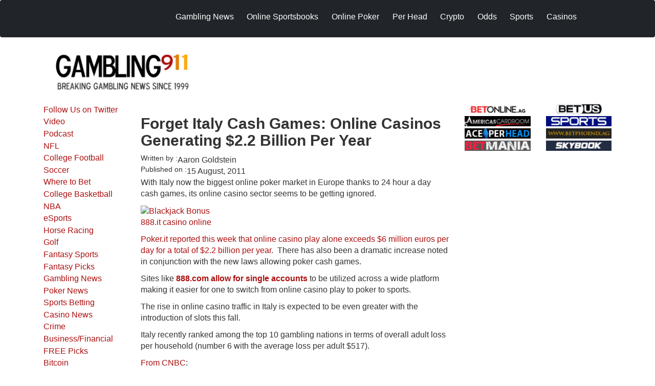

--- FILE ---
content_type: text/html; charset=UTF-8
request_url: https://www.gambling911.com/gambling-news/forget-italy-cash-games-online-casinos-generating-22-billion-year-081511.html
body_size: 48500
content:
<!DOCTYPE html>
<html lang="en-gb" dir="ltr" prefix="og: https://ogp.me/ns#">
  <head>
    <meta charset="utf-8" />
<meta name="description" content="With Italy now the biggest online poker market in Europe thanks to 24 hour a day cash games, its online casino sector seems to be getting ignored. 888.it casino online" />
<meta name="keywords" content="gambling911.com Forget Italy Cash Games: Online Casinos Generating $2.2 Billion Per Year" />
<link rel="canonical" href="https://www.gambling911.com/gambling-news/forget-italy-cash-games-online-casinos-generating-22-billion-year-081511.html" />
<meta name="robots" content="index, follow" />
<link rel="shortlink" href="https://www.gambling911.com/node/14371" />
<meta name="rights" content="Costigan Media" />
<meta name="Generator" content="Drupal 10 (https://www.drupal.org)" />
<meta name="MobileOptimized" content="width" />
<meta name="HandheldFriendly" content="true" />
<meta name="viewport" content="width=device-width, initial-scale=1.0" />
<link rel="icon" href="/themes/custom/gambling_911_theme/favicon.ico" type="image/vnd.microsoft.icon" />

    <title>Forget Italy Cash Games: Online Casinos Generating $2.2 Billion Per Year</title>

    <meta charset="utf-8">
    <meta name="viewport" content="width=device-width, initial-scale=1">

        <link rel="stylesheet" href="https://fonts.googleapis.com/css2?family=Roboto+Serif:ital,opsz,wght@0,8..144,100..900;1,8..144,100..900&display=swap">

    <link rel="stylesheet" media="all" href="/libraries/drupal-superfish/css/superfish.css?t7467o" />
<link rel="stylesheet" media="all" href="/core/modules/system/css/components/align.module.css?t7467o" />
<link rel="stylesheet" media="all" href="/core/modules/system/css/components/fieldgroup.module.css?t7467o" />
<link rel="stylesheet" media="all" href="/core/modules/system/css/components/container-inline.module.css?t7467o" />
<link rel="stylesheet" media="all" href="/core/modules/system/css/components/clearfix.module.css?t7467o" />
<link rel="stylesheet" media="all" href="/core/modules/system/css/components/details.module.css?t7467o" />
<link rel="stylesheet" media="all" href="/core/modules/system/css/components/hidden.module.css?t7467o" />
<link rel="stylesheet" media="all" href="/core/modules/system/css/components/item-list.module.css?t7467o" />
<link rel="stylesheet" media="all" href="/core/modules/system/css/components/js.module.css?t7467o" />
<link rel="stylesheet" media="all" href="/core/modules/system/css/components/nowrap.module.css?t7467o" />
<link rel="stylesheet" media="all" href="/core/modules/system/css/components/position-container.module.css?t7467o" />
<link rel="stylesheet" media="all" href="/core/modules/system/css/components/reset-appearance.module.css?t7467o" />
<link rel="stylesheet" media="all" href="/core/modules/system/css/components/resize.module.css?t7467o" />
<link rel="stylesheet" media="all" href="/core/modules/system/css/components/system-status-counter.css?t7467o" />
<link rel="stylesheet" media="all" href="/core/modules/system/css/components/system-status-report-counters.css?t7467o" />
<link rel="stylesheet" media="all" href="/core/modules/system/css/components/system-status-report-general-info.css?t7467o" />
<link rel="stylesheet" media="all" href="/core/modules/system/css/components/tablesort.module.css?t7467o" />
<link rel="stylesheet" media="all" href="/core/modules/layout_discovery/layouts/onecol/onecol.css?t7467o" />
<link rel="stylesheet" media="all" href="/libraries/drupal-superfish/style/blue/blue.css?t7467o" />
<link rel="stylesheet" media="all" href="https://cdn.jsdelivr.net/npm/bootstrap@5.3.2/dist/css/bootstrap.min.css" />
<link rel="stylesheet" media="all" href="/themes/custom/gambling_911_theme/src/css/styles.css?t7467o" />

    

      <meta name="msvalidate.01" content="E344B24228D0A42FE1F74DEE498EB6B2" />

      <script>(function(w,d,s,l,i){w[l]=w[l]||[];w[l].push({'gtm.start':
                  new Date().getTime(),event:'gtm.js'});var f=d.getElementsByTagName(s)[0],
                j=d.createElement(s),dl=l!='dataLayer'?'&l='+l:'';j.async=true;j.src=
                'https://www.googletagmanager.com/gtm.js?id='+i+dl;f.parentNode.insertBefore(j,f);
        })(window,document,'script','dataLayer','GTM-MQLF9NT');</script>


  </head>
  <body class="node-14371 node-type--story">
  <!-- Google Tag Manager (noscript) -->
  <noscript><iframe src="https://www.googletagmanager.com/ns.html?id=GTM-MQLF9NT"
                    height="0" width="0" style="display:none;visibility:hidden"></iframe></noscript>
  <!-- End Google Tag Manager (noscript) -->
    <a href="#main-content" class="visually-hidden focusable skip-link">
      Skip to main content
    </a>

    
      <div class="dialog-off-canvas-main-canvas" data-off-canvas-main-canvas>
    

<header class="navbar navbar-expand-lg navbar-dark bg-dark fixed-top">
  <div class="container">
    <div class="row justify-content-center top">
      <div class="logo col-xs-6 col-sm-4 col-md-3 col-lg-2">
                <a class="navbar-brand" href="/" title="Home">
          <img src="/sites/default/files/header logo.png" alt="Home" id="logo">
        </a>
      </div>

      <div class="nav1 d-none d-md-block col-md-9 col-lg-10 mt-3">
        <div class="region region-nav">
          <div class="block block-superfish block--none">
            <div class="block__content">
                            <ul class="nav">
                      


<div  data-component-id="gambling_911_theme:block" class="block block-superfish block-superfishsecondary-menu block--gambling-911-theme-secondarymenu-2">

  
          

            <div class="block__content">
        
<ul id="superfish-secondary-menu" class="menu sf-menu sf-secondary-menu sf-horizontal sf-style-blue navbar-nav me-auto" role="menu" aria-label="Menu">
  

  
  <li id="secondary-menu-menu-link-content15ac24d5-f62c-4575-ae61-a4a6cd8459ca" class="sf-depth-1 nav-item sf-no-children sf-first" role="none">
    
          <a href="/gambling-news.html" title="Gambling and Casino News" class="sf-depth-1 nav-link" role="menuitem">Gambling News</a>
    
    
    
    
      </li>


            
  <li id="secondary-menu-menu-link-content24ab04ac-9293-44fc-bebb-f87a5b4e162d" class="sf-depth-1 nav-item menuparent" role="none">
    
          <a href="/gambling-news/sportsbook-reviews-online-bookmakers-where-bet.html" title="	Sportsbooks" class="sf-depth-1 nav-link menuparent" role="menuitem" aria-haspopup="true" aria-expanded="false">Online Sportsbooks</a>
    
    
    
              <ul role="menu">
      
      

  
  <li id="secondary-menu-menu-link-content7ba6592a-565d-4e23-a5cb-db5ddf8074fa" class="sf-depth-2 nav-item sf-no-children sf-first" role="none">
    
          <a href="/gambling-news/sportsbook-reviews-online-bookmakers-where-bet.html" title="Sportsbook Reviews" class="sf-depth-2 nav-link" role="menuitem">Sportsbook Reviews</a>
    
    
    
    
      </li>


  
  <li id="secondary-menu-menu-link-content061cc81a-89e3-411b-898c-6cdd0c0f3b4d" class="sf-depth-2 nav-item sf-no-children" role="none">
    
          <a href="/Bitcoin-Online-Sportsbook-Reviews.html" class="sf-depth-2 nav-link" role="menuitem">BITCOIN Sportsbook Reviews</a>
    
    
    
    
      </li>


  
  <li id="secondary-menu-menu-link-contentb66c1825-2297-4f83-a67a-f3399bbeaf47" class="sf-depth-2 nav-item sf-no-children" role="none">
    
          <a href="/Find-a-Sportsbook-Near-Me.html" title="With the US Supreme Court ruling to abolish decades long sports betting prohibition back in May, a handful of states have jumped into the fray.  To date, only a few cities within the U.S. have access to land-based sportsbooks. " class="sf-depth-2 nav-link" role="menuitem">Find a Sportsbook Near Me</a>
    
    
    
    
      </li>


  
  <li id="secondary-menu-menu-link-content0c0532ae-5e3c-46b7-9131-8ac0384acff4" class="sf-depth-2 nav-item sf-no-children sf-last" role="none">
    
          <a href="/sportsbook-affiliate-programs.html" title="Sportsbook Affiliate Programs" class="sf-depth-2 nav-link" role="menuitem">Sportsbook Affiliate Programs</a>
    
    
    
    
      </li>



              </ul>
      
    
    
      </li>


            
  <li id="secondary-menu-menu-link-content2558740c-e7f4-45f3-84ff-0b61b5193dc7" class="sf-depth-1 nav-item menuparent" role="none">
    
          <a href="/poker/online-poker-sites.html" title="Online Poker Rooms" class="sf-depth-1 nav-link menuparent" role="menuitem" aria-haspopup="true" aria-expanded="false">Online Poker</a>
    
    
    
              <ul role="menu">
      
      

  
  <li id="secondary-menu-menu-link-contentb7c6114f-cc26-4dda-a734-4d30bb2c7275" class="sf-depth-2 nav-item sf-no-children sf-first" role="none">
    
          <a href="/poker.html" title="Poker News" class="sf-depth-2 nav-link" role="menuitem">Poker News</a>
    
    
    
    
      </li>


  
  <li id="secondary-menu-menu-link-contentd47c2a90-599b-4fbf-a140-3a50e474447b" class="sf-depth-2 nav-item sf-no-children" role="none">
    
          <a href="/poker/online-poker-sites.html" title="Poker Room Reviews online-poker.html" class="sf-depth-2 nav-link" role="menuitem">Poker Room Reviews</a>
    
    
    
    
      </li>



              </ul>
      
    
    
      </li>


            
  <li id="secondary-menu-menu-link-contentf1d4d4bc-24cb-4308-a2bc-61394ba2c057" class="sf-depth-1 nav-item menuparent" role="none">
    
          <a href="/online-sportsbook-review/head-reviews-gambling911com-worldwide-leader-pph-recommendations.html" title="Pay Per Reviews" class="sf-depth-1 nav-link menuparent" role="menuitem" aria-haspopup="true" aria-expanded="false">Per Head</a>
    
    
    
              <ul role="menu">
      
      

  
  <li id="secondary-menu-menu-link-content48acc2ef-6730-4d8c-bdff-f900f84fbfab" class="sf-depth-2 nav-item sf-no-children sf-first" role="none">
    
          <a href="/gambling-news/pay-head.html" title="Pay Per Head News" class="sf-depth-2 nav-link" role="menuitem">Pay Per Head News</a>
    
    
    
    
      </li>


  
  <li id="secondary-menu-menu-link-content1c7f8e02-d817-42ab-916f-81867335f05f" class="sf-depth-2 nav-item sf-no-children sf-last" role="none">
    
          <a href="/online-sportsbook-review/head-reviews-gambling911com-worldwide-leader-pph-recommendations.html" title="" class="sf-depth-2 nav-link" role="menuitem">Per Head Reviews</a>
    
    
    
    
      </li>



              </ul>
      
    
    
      </li>


            
  <li id="secondary-menu-menu-link-content0570668a-a9cf-4e2e-8550-9de24b220c09" class="sf-depth-1 nav-item menuparent" role="none">
    
          <a href="/business-financial/bitcoin.html" title="" class="sf-depth-1 nav-link menuparent" role="menuitem" aria-haspopup="true" aria-expanded="false">Crypto</a>
    
    
    
              <ul role="menu">
      
      

  
  <li id="secondary-menu-menu-link-contentc3c0810a-4853-4900-805c-851b9ae574dd" class="sf-depth-2 nav-item sf-no-children sf-first" role="none">
    
          <a href="/Cryptocurrency-Altcoins-Bitcoin-Gambling-Site-Reviews.html" title="" class="sf-depth-2 nav-link" role="menuitem">Crypto Gaming Directory</a>
    
    
    
    
      </li>


  
  <li id="secondary-menu-menu-link-content0e37958d-3cc4-4d0f-9d19-1903dd3d6a04" class="sf-depth-2 nav-item sf-no-children" role="none">
    
          <a href="/business-financial/bitcoin.html" title="" class="sf-depth-2 nav-link" role="menuitem">Crypto News</a>
    
    
    
    
      </li>


  
  <li id="secondary-menu-menu-link-content6f09e0ad-2b9b-4278-a409-122507ac0ccd" class="sf-depth-2 nav-item sf-no-children" role="none">
    
          <a href="/gambling/crypto-head.html" title="" class="sf-depth-2 nav-link" role="menuitem">Crypto Per Head</a>
    
    
    
    
      </li>


  
  <li id="secondary-menu-menu-link-content2ef38ce8-4194-47c3-aa5a-6ee93f215d03" class="sf-depth-2 nav-item sf-no-children" role="none">
    
          <a href="/crypto-pay-news.html" title="" class="sf-depth-2 nav-link" role="menuitem"> Crypto Pay Per News</a>
    
    
    
    
      </li>


  
  <li id="secondary-menu-menu-link-contentabe5d2e3-35cb-4857-91c3-c21963e42170" class="sf-depth-2 nav-item sf-no-children" role="none">
    
          <a href="/gambling/crytpo-gambling-sites.html" title="" class="sf-depth-2 nav-link" role="menuitem">Crytpo Gambling Sites</a>
    
    
    
    
      </li>


  
  <li id="secondary-menu-menu-link-content3ef3caea-4225-4038-8808-6a2a0a0c2fef" class="sf-depth-2 nav-item sf-no-children sf-last" role="none">
    
          <a href="/Bitcoin-Online-Sportsbook-Reviews.html" title="" class="sf-depth-2 nav-link" role="menuitem">BITCOIN Sportsbook Reviews</a>
    
    
    
    
      </li>



              </ul>
      
    
    
      </li>


  
  <li id="secondary-menu-menu-link-contentfa736c25-a4c9-474b-b947-49f02d16e01b" class="sf-depth-1 nav-item sf-no-children" role="none">
    
          <a href="/lines/live-odds" title="Live Odds and Lines" class="sf-depth-1 nav-link" role="menuitem">Odds</a>
    
    
    
    
      </li>


            
  <li id="secondary-menu-menu-link-content3f72b90c-951f-429f-84d6-de1b8833c03d" class="sf-depth-1 nav-item menuparent" role="none">
    
          <a href="/sports.html" title="Latest Sports News" class="sf-depth-1 nav-link menuparent" role="menuitem" aria-haspopup="true" aria-expanded="false">Sports</a>
    
    
    
              <ul role="menu">
      
      

  
  <li id="secondary-menu-menu-link-content534492d1-0938-4dff-a180-6f6aa12ec96c" class="sf-depth-2 nav-item sf-no-children sf-first" role="none">
    
          <a href="/sports/nfl.html" title="NFL Football" class="sf-depth-2 nav-link" role="menuitem">NFL Football</a>
    
    
    
    
      </li>


  
  <li id="secondary-menu-menu-link-contentcc51298b-8179-4639-bba5-c377fbc26928" class="sf-depth-2 nav-item sf-no-children" role="none">
    
          <a href="/sports/college-football.html" title="College Football" class="sf-depth-2 nav-link" role="menuitem">College Football</a>
    
    
    
    
      </li>


  
  <li id="secondary-menu-menu-link-content2fea5434-f5c9-4b0c-8f3a-29154f0db7e8" class="sf-depth-2 nav-item sf-no-children" role="none">
    
          <a href="/sports/golf.html" title="Golf and 2009 US Open" class="sf-depth-2 nav-link" role="menuitem">Golf</a>
    
    
    
    
      </li>


  
  <li id="secondary-menu-menu-link-contentf8ead742-16ff-4c9a-b069-99e024fff1fb" class="sf-depth-2 nav-item sf-no-children" role="none">
    
          <a href="/sports/horse-racing.html" title="Horse Racing and  2009 Kentucky Derby" class="sf-depth-2 nav-link" role="menuitem">Horse Racing</a>
    
    
    
    
      </li>


  
  <li id="secondary-menu-menu-link-content49eeb16f-fbee-4b51-bea6-44365597066b" class="sf-depth-2 nav-item sf-no-children" role="none">
    
          <a href="/fifa-world-cup.html" class="sf-depth-2 nav-link" role="menuitem">FIFA World Cup</a>
    
    
    
    
      </li>


  
  <li id="secondary-menu-menu-link-contente3d36345-507a-4d7e-992f-6bc243f54ece" class="sf-depth-2 nav-item sf-no-children" role="none">
    
          <a href="/sports/basketball/college-basketball.html" class="sf-depth-2 nav-link" role="menuitem">College Basketball</a>
    
    
    
    
      </li>



              </ul>
      
    
    
      </li>


            
  <li id="secondary-menu-menu-link-content6ab67558-2b32-425b-b353-4c9e66283d84" class="sf-depth-1 nav-item menuparent" role="none">
    
          <a href="/casino-news" title="" class="sf-depth-1 nav-link menuparent" role="menuitem" aria-haspopup="true" aria-expanded="false">Casinos</a>
    
    
    
              <ul role="menu">
      
      

  
  <li id="secondary-menu-menu-link-contentd88dfb21-c4b3-4f81-8a20-46abcff85251" class="sf-depth-2 nav-item sf-no-children sf-first sf-last" role="none">
    
          <a href="/online-casinos-reviews" title="" class="sf-depth-2 nav-link" role="menuitem">Casino Reviews</a>
    
    
    
    
      </li>



              </ul>
      
    
    
      </li>


</ul>

      </div>
      
</div>

  
              </ul>
                          </div>
          </div>
        </div>
      </div>

      <div class="col-xs-6 col-sm-8 hidden-md hidden-lg navbar-header">
        <button class="navbar-toggler" type="button" data-bs-toggle="offcanvas" data-bs-target="#offcanvasNavbar"
          aria-controls="offcanvasNavbar" aria-expanded="false" aria-label="Toggle navigation">
          <span class="navbar-toggler-icon"></span>
        </button>
      </div>

      <div class="col-xs-12 col-sm-12 hidden-md hidden-lg">
        <div id="offcanvasNavbar" class="offcanvas offcanvas-end" tabindex="-1" id="offcanvasNavbar"
          aria-labelledby="offcanvasNavbarLabel">
          <a class="brand d-block" href="/"><img src="/sites/default/files/header logo.png" class=" offcanv img-responsive" alt="Home" id="logo"></a>
                


<div  data-component-id="gambling_911_theme:block" class="block block-system block-system-menu-blocksecondary-menu block--gambling-911-theme-secondarymenu block--system-menu">

  
          

            <div class="block__content">
        


  <ul  data-component-id="gambling_911_theme:nav" class="links navbar-nav">
                                          <li class="nav-item">
                      <a href="/gambling-news.html" title="Gambling and Casino News" class="nav-link" data-drupal-link-system-path="taxonomy/term/4">Gambling News</a>
                  </li>
                                      <li class="nav-item dropdown">
                      <a href="/gambling-news/sportsbook-reviews-online-bookmakers-where-bet.html" title="	Sportsbooks" class="nav-link dropdown-toggle" data-bs-toggle="dropdown" data-bs-auto-close="outside" aria-expanded="false" data-drupal-link-system-path="node/61">Online Sportsbooks</a>
            
  <ul class="dropdown-menu">
          
      
      <li class="dropdown">
                  <a href="/gambling-news/sportsbook-reviews-online-bookmakers-where-bet.html" title="Sportsbook Reviews" class="dropdown-item" data-drupal-link-system-path="node/61">Sportsbook Reviews</a>
              </li>
          
      
      <li class="dropdown">
                  <a href="/Bitcoin-Online-Sportsbook-Reviews.html" class="dropdown-item" data-drupal-link-system-path="node/53724">BITCOIN Sportsbook Reviews</a>
              </li>
          
      
      <li class="dropdown">
                  <a href="/Find-a-Sportsbook-Near-Me.html" title="With the US Supreme Court ruling to abolish decades long sports betting prohibition back in May, a handful of states have jumped into the fray.  To date, only a few cities within the U.S. have access to land-based sportsbooks. " class="dropdown-item" data-drupal-link-system-path="node/47266">Find a Sportsbook Near Me</a>
              </li>
          
      
      <li class="dropdown">
                  <a href="/sportsbook-affiliate-programs.html" title="Sportsbook Affiliate Programs" class="dropdown-item" data-drupal-link-system-path="node/3391">Sportsbook Affiliate Programs</a>
              </li>
      </ul>
                  </li>
                                      <li class="nav-item dropdown">
                      <a href="/poker/online-poker-sites.html" title="Online Poker Rooms" class="nav-link dropdown-toggle" data-bs-toggle="dropdown" data-bs-auto-close="outside" aria-expanded="false" data-drupal-link-system-path="node/95">Online Poker</a>
            
  <ul class="dropdown-menu">
          
      
      <li class="dropdown">
                  <a href="/poker.html" title="Poker News" class="dropdown-item" data-drupal-link-system-path="taxonomy/term/2">Poker News</a>
              </li>
          
      
      <li class="dropdown">
                  <a href="/poker/online-poker-sites.html" title="Poker Room Reviews online-poker.html" class="dropdown-item" data-drupal-link-system-path="node/95">Poker Room Reviews</a>
              </li>
      </ul>
                  </li>
                                      <li class="nav-item">
                      <a href="/online-sportsbook-review/head-reviews-gambling911com-worldwide-leader-pph-recommendations.html" title="Pay Per Reviews" class="nav-link" data-drupal-link-system-path="node/23062">Per Head</a>
                  </li>
                                      <li class="nav-item">
                      <a href="/business-financial/bitcoin.html" title="" class="nav-link" data-drupal-link-system-path="taxonomy/term/294">Crypto</a>
                  </li>
                                      <li class="nav-item">
                      <a href="/lines/live-odds" title="Live Odds and Lines" class="nav-link" data-drupal-link-system-path="node/70126">Odds</a>
                  </li>
                                      <li class="nav-item dropdown">
                      <a href="/sports.html" title="Latest Sports News" class="nav-link dropdown-toggle" data-bs-toggle="dropdown" data-bs-auto-close="outside" aria-expanded="false" data-drupal-link-system-path="taxonomy/term/1">Sports</a>
            
  <ul class="dropdown-menu">
          
      
      <li class="dropdown">
                  <a href="/sports/nfl.html" title="NFL Football" class="dropdown-item" data-drupal-link-system-path="taxonomy/term/19">NFL Football</a>
              </li>
          
      
      <li class="dropdown">
                  <a href="/sports/college-football.html" title="College Football" class="dropdown-item" data-drupal-link-system-path="taxonomy/term/20">College Football</a>
              </li>
          
      
      <li class="dropdown">
                  <a href="/sports/golf.html" title="Golf and 2009 US Open" class="dropdown-item" data-drupal-link-system-path="taxonomy/term/12">Golf</a>
              </li>
          
      
      <li class="dropdown">
                  <a href="/sports/horse-racing.html" title="Horse Racing and  2009 Kentucky Derby" class="dropdown-item" data-drupal-link-system-path="taxonomy/term/22">Horse Racing</a>
              </li>
          
      
      <li class="dropdown">
                  <a href="/fifa-world-cup.html" class="dropdown-item" data-drupal-link-system-path="taxonomy/term/231">FIFA World Cup</a>
              </li>
          
      
      <li class="dropdown">
                  <a href="/sports/basketball/college-basketball.html" class="dropdown-item">College Basketball</a>
              </li>
      </ul>
                  </li>
                                      <li class="nav-item">
                      <a href="/casino-news" title="" class="nav-link" data-drupal-link-system-path="taxonomy/term/323">Casinos</a>
                  </li>
            </ul>





      </div>
      
</div>

  
        </div>
      </div>
    </div>
  </div>
</div>


<header id="header" class="header container mt-4">
  <div class="row topheader d-block">
    <div class="logotop col-12 col-sm-5 col-md-4">
                  <div class="region region-header-logo">
                  


<div  data-component-id="gambling_911_theme:block" class="block block-system block-system-branding-block block--gambling-911-theme-sitebranding block--system-branding">

  
          

      
  <a href="/" class="navbar-brand d-inline-flex align-items-center" >
          <div class="navbar-brand__logo">
                      <img src="/sites/default/files/logo_0.png" width="260px"  alt="Gambling911.com logo" />

              </div>

            </a>

  
</div>

  
          </div>
              </a>
    </div>

    <div class="bannertop col-xs-12 col-sm-7 col-md-8 img-responsive mt-5">
                    


<div  data-component-id="gambling_911_theme:block" class="block block-ad-manager block-revive-728-90 block--gambling-911-theme-revive72890ad">

  
          

            <div class="block__content">
        <ins data-revive-zoneid="3" data-revive-id="28a1ee1f20a6dc27c2baf42462f28355"></ins>

      </div>
      
</div>

  
          </div>
  </div>
</header>
<div id="main-wrapper">
  <div id="main" class="main">
    <div id="content" class="container">
      <div class="row">
        
        <!-- Left Sidebar -->
        <div class="sidea col-xs-12 col-sm-12 col-md-2">
          <div class="inside">
                  


<div  data-component-id="gambling_911_theme:block" class="block block-system block-system-menu-blockmenu-side-menu block--gambling-911-theme-sidemenu block--system-menu">

  
          

            <div class="block__content">
        


  <ul  data-component-id="gambling_911_theme:nav" class="links navbar-nav">
                                          <li class="nav-item">
                      <a href="https://twitter.com/gambling911" title="Follow Us on Twitter" class="nav-link">Follow Us on Twitter</a>
                  </li>
                                      <li class="nav-item">
                      <a href="/video.html" title="" class="nav-link" data-drupal-link-system-path="taxonomy/term/237">Video</a>
                  </li>
                                      <li class="nav-item">
                      <a href="/podcast.html" title="Gambling911 Podcast latest sports betting and gambling news" class="nav-link" data-drupal-link-system-path="taxonomy/term/329">Podcast</a>
                  </li>
                                      <li class="nav-item">
                      <a href="/sports/nfl.html" title="NFL News and Odds" class="nav-link" data-drupal-link-system-path="taxonomy/term/19">NFL</a>
                  </li>
                                      <li class="nav-item">
                      <a href="/sports/college-football.html" title="College Football Betting, Latest NCAA Football Odds" class="nav-link" data-drupal-link-system-path="taxonomy/term/20">College Football</a>
                  </li>
                                      <li class="nav-item">
                      <a href="/sports/soccer.html" class="nav-link">Soccer</a>
                  </li>
                                      <li class="nav-item">
                      <a href="/gambling-news/sportsbook-reviews-online-bookmakers-where-bet.html" title="Where to Bet and Sportsbook Reviews - Online Bookmakers " class="nav-link" data-drupal-link-system-path="node/61">Where to Bet</a>
                  </li>
                                      <li class="nav-item">
                      <a href="/sports/basketball/college-basketball.html" class="nav-link">College Basketball</a>
                  </li>
                                      <li class="nav-item">
                      <a href="/sports/basketball/nba.html" class="nav-link">NBA</a>
                  </li>
                                      <li class="nav-item">
                      <a href="/esports.html" title="" class="nav-link" data-drupal-link-system-path="taxonomy/term/322">eSports</a>
                  </li>
                                      <li class="nav-item">
                      <a href="/sports/horse-racing.html" title="Horse Racing Belmont Stakes" class="nav-link" data-drupal-link-system-path="taxonomy/term/22">Horse Racing</a>
                  </li>
                                      <li class="nav-item">
                      <a href="/sports/golf.html" title="" class="nav-link" data-drupal-link-system-path="taxonomy/term/12">Golf</a>
                  </li>
                                      <li class="nav-item">
                      <a href="/fantasy-sports.html" class="nav-link">Fantasy Sports</a>
                  </li>
                                      <li class="nav-item">
                      <a href="/fantasy-sports/fantasy-picks.html" title="Fantasy Sports Picks" class="nav-link" data-drupal-link-system-path="taxonomy/term/307">Fantasy Picks</a>
                  </li>
                                      <li class="nav-item">
                      <a href="/gambling-news.html" title="Gambling News" class="nav-link" data-drupal-link-system-path="taxonomy/term/4">Gambling News</a>
                  </li>
                                      <li class="nav-item">
                      <a href="/poker.html" title="Poker News" class="nav-link" data-drupal-link-system-path="taxonomy/term/2">Poker News</a>
                  </li>
                                      <li class="nav-item">
                      <a href="/gambling-news/sportsbook-news/sports-betting.html" class="nav-link">Sports Betting</a>
                  </li>
                                      <li class="nav-item">
                      <a href="/casino-news" title="" class="nav-link" data-drupal-link-system-path="taxonomy/term/323">Casino News</a>
                  </li>
                                      <li class="nav-item">
                      <a href="/crime.html" class="nav-link">Crime</a>
                  </li>
                                      <li class="nav-item">
                      <a href="/business-financial.html" class="nav-link" data-drupal-link-system-path="taxonomy/term/5">Business/Financial</a>
                  </li>
                                      <li class="nav-item">
                      <a href="/sports-handicapping.html" title="" class="nav-link" data-drupal-link-system-path="taxonomy/term/292">FREE Picks</a>
                  </li>
                                      <li class="nav-item">
                      <a href="/business-financial/bitcoin.html" title="Bitcoin" class="nav-link" data-drupal-link-system-path="taxonomy/term/294">Bitcoin</a>
                  </li>
                                      <li class="nav-item">
                      <a href="/politics.html" title="Political News" class="nav-link" data-drupal-link-system-path="taxonomy/term/3">Politics</a>
                  </li>
                                      <li class="nav-item">
                      <a href="/sports/nhl.html" class="nav-link">Hockey</a>
                  </li>
                                      <li class="nav-item">
                      <a href="/online-casinos-news" title="" class="nav-link" data-drupal-link-system-path="taxonomy/term/7">Online Casino</a>
                  </li>
                                      <li class="nav-item">
                      <a href="/sports/baseball.html" title="" class="nav-link" data-drupal-link-system-path="taxonomy/term/21">Baseball</a>
                  </li>
                                      <li class="nav-item">
                      <a href="/poker/online-poker-sites.html" title="Poker Room Reviews online-poker.html" class="nav-link" data-drupal-link-system-path="node/95">Poker Room Reviews</a>
                  </li>
                                      <li class="nav-item">
                      <a href="/gambling-news/discover-gambling.html" title="" class="nav-link" data-drupal-link-system-path="taxonomy/term/298">Discover Gambling</a>
                  </li>
                                      <li class="nav-item">
                      <a href="/auther/thomas-somach" class="nav-link" data-drupal-link-system-path="auther/thomas-somach">Thomas Somach</a>
                  </li>
            </ul>





      </div>
      
</div>

  
          </div>
        </div>

        <!-- Main Content + Right Sidebar -->
        <div class="col-xs-12 col-sm-12 col-md-10">
          <div class="row">
            
            <!-- Main Content -->
            <div class="featurednews col-xs-12 col-sm-8">
              <div class="inside">
                                  <div class="page-header-block">
                                          <div class="panel-pane pane-page-title">
                        <h1 class="pane-title">Forget Italy Cash Games:  Online Casinos Generating $2.2 Billion Per Year</h1>
                      </div>
                    
                                          <div class="page-image">
                        
                      </div>
                    
                    <div class="page-content">
                            <div data-drupal-messages-fallback class="hidden"></div>


<div  data-component-id="gambling_911_theme:block" class="block block-system block-system-main-block block--gambling-911-theme-content block--system-main">

  
          

            <div class="block__content">
        



<article  data-history-node-id="14371" data-component-id="gambling_911_theme:node" class="node node--promoted story story--full node--full node--story--full view-mode--full">
      
  
        
      
  
            <footer>
        <div  class="author">
          

          Submitted by 
<span>Aaron Goldstein</span>
 on 
<span>
<time  datetime="2011-08-15T21:53:04-04:00" title="Monday, August 15, 2011 - 21:53">15  August,  2011</time>
</span>

        </div>
      </footer>
      
  <div  class="node__content">
            <div class="layout layout--onecol">
    <div  class="layout__region layout__region--content">
      


<div  data-component-id="gambling_911_theme:block" class="block block-layout-builder block-field-blocknodestoryuid">

  
            

  <h2  class="block__title">
                  Written by : 
            </h2>
        

            <div class="block__content">
        
<span>Aaron Goldstein</span>

      </div>
      
</div>



<div  data-component-id="gambling_911_theme:block" class="block block-layout-builder block-field-blocknodestorycreated">

  
            

  <h2  class="block__title">
                  Published on :
            </h2>
        

            <div class="block__content">
        
<span>
<time  datetime="2011-08-15T21:53:04-04:00" title="Monday, August 15, 2011 - 21:53">15  August,  2011</time>
</span>

      </div>
      
</div>



<div  data-component-id="gambling_911_theme:block" class="block block-layout-builder block-field-blocknodestorybody">

  
          

            <div class="block__content">
        


            <div  data-component-id="gambling_911_theme:field" class="field field--name-body field--type-text-with-summary field--label-hidden field--item"><p>
	With Italy now the biggest online poker market in Europe thanks to 24 hour a day cash games, its online casino sector seems to be getting ignored.</p>
<p>
	<a href="http://www.888.it/?sr=180712&amp;flag=0000" target="_blank"><img alt="Blackjack Bonus" border="0" src="http://marketing.888.com//888.it/IT/Banners/BJ_125x125_itn.gif"></a><a href="http://www.888.it/?sr=180712&amp;flag=0000"><br>
	888.it casino online</a></p>
<p>
	<a href="http://www.poker.it/news/2011-08/cash-game-italia-la-situazione-150820112425" target="_blank">Poker.it reported this week that online casino play alone exceeds $6 million euros per day for a total of $2.2 billion per year</a>.&nbsp; There has also been a dramatic increase noted in conjunction with the new laws allowing poker cash games.&nbsp;</p>
<p>
	Sites like <strong><a href="http://www.888casino.com/?sr=180712&amp;flag=0000" target="_blank">888.com allow for single accounts</a></strong> to be utilized across a wide platform making it easier for one to switch from online casino play to poker to sports.&nbsp;</p>
<p>
	The rise in online casino traffic in Italy is expected to be even greater with the introduction of slots this fall.&nbsp;</p>
<p>
	Italy recently ranked among the top 10 gambling nations in terms of overall adult loss per household (number 6 with the average loss per adult $517).</p>
<p>
	<a href="http://www.cnbc.com/id/43628943/World_s_Biggest_Gambling_Nations?slide=6" target="_blank">From CNBC</a>:</p>
<p>
	<em>Italians’ favorite gambling activity is to play electronic gaming machines such as slots. According to a 2010 study conducted by strategy and business advisory firm MAG Consulenti Associati, electronic gaming machines generated nearly half of Italy’s total gaming revenues in the first half of 2010. During just that six-month period, gaming revenues totaled $22 billion in the country. </em></p>
<p>
	<em>Italy is also credited with inventing the popular game Baccarat, and for opening the world's first government-sanctioned casino in Europe back in 1638, called "The Ridotto" in Venice. </em></p>
<p>
	<em>The Venetian government finally shut the casino’s doors in 1774 in an effort to preserve the city’s “piety, sound discipline and moderate behavior”.</em></p>
<p>
	- Aaron Goldstein, Gambling911.com</p>
</div>
      
      </div>
      
</div>



<div  data-component-id="gambling_911_theme:block" class="block block-layout-builder block-field-blocknodestorytaxonomy-vocabulary-1">

  
          

            <div class="block__content">
        


      <div  data-component-id="gambling_911_theme:field" class="field field--name-taxonomy-vocabulary-1 field--type-entity-reference field--label-hidden field--items">
              <div  class="field__item"><a href="/regional-news/europe.html" hreflang="en">Europe</a></div>
              <div  class="field__item"><a href="/gambling-news.html" hreflang="en">Gambling News</a></div>
              <div  class="field__item"><a href="/poker.html" hreflang="en">Poker</a></div>
              <div  class="field__item"><a href="/regional-news.html" hreflang="en">Regional News</a></div>
          </div>
  
      </div>
      
</div>

    </div>
  </div>

      </div>
</article>

      </div>
      
</div>

  
                    </div>
                  </div>
                              </div>
            </div>

            <!-- Right Sidebar -->
            <div class="sponsortop newsblocks col-xs-12 col-sm-4">
                    


<div  class="block--type-basic block block-block-content block-block-content2de4fdf5-a51e-46bb-abc8-fe289db0d0ff block--basic block--gambling-911-theme-buttonbanners" data-component-id="gambling_911_theme:block">

  
          

            <div class="block__content">
        


            <div  data-component-id="gambling_911_theme:field" class="field field--name-body field--type-text-with-summary field--label-hidden field--item"><div class="bannerbuttons"><div class="adsblock row A2O4W8X6IK"><div class="leftads col-xs-6"><p><a href="https://record.commissionkings.ag/_WtlwkeVC-OOZM7hnoUx_dWNd7ZgqdRLk/1" target="_blank"><img src="/sites/default/files/betonline-smalllogo.png" alt="betonline" width="116" height="18" loading="lazy"> </a><a href="https://record.secure.acraffiliates.com/_vJziJ-Kei046zoCUKQyOkzYoXWMI1geO/1/" target="_blank"><img src="/sites/default/files/ACR-logobutton_0.jpg" alt="america card room sponsor" width="116" height="18" loading="lazy"> </a><a href="https://www.aceperhead.com/?CMPID=RzkxMQ%3D%3D" target="_blank"><img src="/sites/default/files/images/acelogo_116x18.png" alt="Ace Per Head" width="116" height="18" loading="lazy"> </a><a href="https://affiliatesvc.betmania.ag/acn?trk=NDYxNzlfMTIzMjFfTA==&amp;&amp;cmpgnCd=" target="_Blank"><img src="/sites/default/files/betmania-button%20%281%29.png" alt="BetMania" width="116" height="18" loading="lazy">&nbsp;</a></p></div><div class="rightads col-xs-6 A2O4W8X6IK"><p><a href="https://record.revmasters.com/_ZvdkqjISoXHUOsjNOfgKeWNd7ZgqdRLk/1/" target="_blank"><img src="/sites/default/files/betus18.png" alt="Betus" width="116" height="18" loading="lazy"> </a><a href="https://record.commissionkings.ag/_WtlwkeVC-OPk9mx2SfmU_WNd7ZgqdRLk/1/" target="_blank"><img src="/sites/default/files/SG-logo-gif_80185-blue.gif" alt="sportsbetting" width="116" height="18" loading="lazy"> </a><a href="https://affiliatesvc.betphoenix.ag/acn?trk=NDYxNDdfMTIzMTZfTA==&amp;&amp;cmpgnCd=" target="_Blank"><img src="/sites/default/files/Betphoenixlogo_0.gif" alt="betphenix" width="116" height="18" loading="lazy"> </a><a href="https://affiliatesvc.skybook.ag/acn?trk=NDYxNzhfMTIzMjBfTA==&amp;&amp;cmpgnCd=" target="_Blank"><img src="/sites/default/files/SKbook116.jpg" alt="skybook" width="116" height="18" loading="lazy">&nbsp;</a></p></div></div></div></div>
      
      </div>
      
</div>



<div  class="block--type-basic block block-block-content block-block-contentb052e01a-22e6-468d-9ce4-553237326cb7 block--basic block--gambling-911-theme-banner300" data-component-id="gambling_911_theme:block">

  
          

            <div class="block__content">
        


            <div  data-component-id="gambling_911_theme:field" class="field field--name-body field--type-text-with-summary field--label-hidden field--item"><div class="banner300"><ins data-revive-zoneid="11" data-revive-id="28a1ee1f20a6dc27c2baf42462f28355"></ins>
<script async src="//ads.boobwa.com/www/delivery/asyncjs.php"></script></div>
</div>
      
      </div>
      
</div>

  
            </div>

          </div>
        </div>
      </div>
    </div>
  </div>
</div>
<footer id="footer" class="footer mt-auto" role="footer">
   <div class="container-fluid">
            


<div  data-component-id="gambling_911_theme:block" class="block block-superfish block-superfishmenu-footer block--gambling-911-theme-contactus-2">

  
          

            <div class="block__content">
        
<ul id="superfish-menu-footer" class="menu sf-menu sf-menu-footer sf-horizontal sf-style-blue" role="menu" aria-label="Menu">
  

  
  <li id="menu-footer-menu-link-contente17d66d3-5372-4d38-8f19-193bbfaaf2f3" class="sf-depth-1 sf-no-children sf-first" role="none">
    
          <a href="/gambling-news/about-us.html" title="" class="sf-depth-1" role="menuitem">About Us</a>
    
    
    
    
      </li>


  
  <li id="menu-footer-menu-link-contentae064898-db6d-4527-92b7-f4a003cbf306" class="sf-depth-1 sf-no-children" role="none">
    
          <a href="/advertising-options" title="" class="sf-depth-1" role="menuitem">Advertise</a>
    
    
    
    
      </li>


  
  <li id="menu-footer-menu-link-content063ab25d-2b85-4e1c-9802-5513aee5b8ac" class="sf-depth-1 sf-no-children" role="none">
    
          <a href="/company-marketing/gambling911com-website-terms-service.html" title="Gambling911.com Website Terms of Service" class="sf-depth-1" role="menuitem">Terms &amp; Conditions</a>
    
    
    
    
      </li>


  
  <li id="menu-footer-menu-link-contenta8f7f650-c33c-4e7e-bf01-02b8a13a4ef7" class="sf-depth-1 sf-no-children" role="none">
    
          <a href="/company-marketing/disclosure.html" title="" class="sf-depth-1" role="menuitem">Disclosure Notice</a>
    
    
    
    
      </li>


  
  <li id="menu-footer-menu-link-content75ba40d2-fb77-445e-b326-69ea439e9fbb" class="sf-depth-1 sf-no-children" role="none">
    
          <a href="/company-marketing/copyright-notice.html" title="Copyright Notice" class="sf-depth-1" role="menuitem">Copyright</a>
    
    
    
    
      </li>


  
  <li id="menu-footer-menu-link-contentbfb2f49e-c974-4a61-9961-2dbd476bde40" class="sf-depth-1 sf-no-children" role="none">
    
          <a href="/" title="" class="sf-depth-1" role="menuitem">Home</a>
    
    
    
    
      </li>


</ul>

      </div>
      
</div>

  
   </div>
   <div class="container">
            


<div  class="block--type-basic block block-block-content block-block-content0187339a-fc7e-4d06-952d-00812837c50d block--basic block--gambling-911-theme-footermessage" data-component-id="gambling_911_theme:block">

  
          

            <div class="block__content">
        


            <div  data-component-id="gambling_911_theme:field" class="field field--name-body field--type-text-with-summary field--label-hidden field--item"><div>Gambling911 is an independent information service not affiliated with any casino, poker room or online sportsbook. Warning: You must ensure you meet all age and other regulatory requirements before entering a casino or placing a wager. There are hundreds of jurisdictions in the world with Internet access and hundreds of different games and online gambling opportunities available on the Internet. Do not assume that Internet gaming sites are in compliance with the rules and regulations of every jurisdiction from which they accept players. YOU are responsible for determining if it is legal for YOU to play any particular game or place any particular wager under the laws of the jurisdiction where you are located.&nbsp;Refer to Our Advisories in the Sportsbook Review section of this site.</div>
</div>
      
      </div>
      
</div>

  
      <small class="copyright float-start">
        © 2026 Gambling911.com / LNwebworks
      </small>
      <small class="float-end">
        <a href="#top" class="text-light">Back to Top</a>
      </small>
   </div>
</footer>

  </div>

    

    <script type="application/json" data-drupal-selector="drupal-settings-json">{"path":{"baseUrl":"\/","pathPrefix":"","currentPath":"node\/14371","currentPathIsAdmin":false,"isFront":false,"currentLanguage":"en-gb","themeUrl":"themes\/custom\/gambling_911_theme"},"pluralDelimiter":"\u0003","suppressDeprecationErrors":true,"superfish":{"superfish-menu-footer":{"id":"superfish-menu-footer","sf":{"animation":{"opacity":"show"},"speed":"fast","autoArrows":false,"dropShadows":false},"plugins":{"smallscreen":{"cloneParent":0,"mode":"window_width","title":"Contact Us"},"supposition":true,"supersubs":true}},"superfish-secondary-menu":{"id":"superfish-secondary-menu","sf":{"animation":{"opacity":"show","height":"show"},"speed":"fast","autoArrows":false,"dropShadows":true},"plugins":{"touchscreen":{"behaviour":0,"disableHover":0,"cloneParent":0,"mode":"always_active"},"smallscreen":{"cloneParent":0,"mode":"window_width","title":"Secondary menu"},"supposition":true,"supersubs":true}}},"user":{"uid":0,"permissionsHash":"6e4c692142abad6e52ba7f55941fdd7377d508e6919aefb726b2ba038d7ea4af"}}</script>
<script src="/core/assets/vendor/jquery/jquery.min.js?v=3.7.1"></script>
<script src="/core/assets/vendor/once/once.min.js?v=1.0.1"></script>
<script src="/sites/default/files/languages/en-gb_ngcTdrkSF4B7NuGJ8fZ1UCZKDvdWAVLbKXlrwnILcMI.js?t7467o"></script>
<script src="/core/misc/drupalSettingsLoader.js?v=10.5.6"></script>
<script src="/core/misc/drupal.js?v=10.5.6"></script>
<script src="/core/misc/drupal.init.js?v=10.5.6"></script>
<script src="//ads.boobwa.com/www/delivery/asyncjs.php" async></script>
<script src="/themes/custom/gambling_911_theme/src/js/main.script.js?v=1.x"></script>
<script src="https://cdn.jsdelivr.net/npm/bootstrap@5.3.3/dist/js/bootstrap.bundle.min.js"></script>
<script src="/modules/contrib/superfish/js/superfish.js?v=2.0"></script>
<script src="/libraries/drupal-superfish/superfish.js?t7467o"></script>
<script src="/libraries/drupal-superfish/jquery.hoverIntent.minified.js?t7467o"></script>
<script src="/libraries/drupal-superfish/sfsmallscreen.js?t7467o"></script>
<script src="/libraries/drupal-superfish/supersubs.js?t7467o"></script>
<script src="/libraries/drupal-superfish/supposition.js?t7467o"></script>
<script src="/libraries/drupal-superfish/sftouchscreen.js?t7467o"></script>


      <!-- HitsLink.com tracking script -->
      <script type="text/javascript" id="wa_u" defer></script>
      <script type="text/javascript" async>//<![CDATA[
        var wa_pageName=location.pathname;    // customize the page name here;
        wa_account="ACABB6B1B8BCBC"; wa_location=22;
        wa_MultivariateKey = '';    //  Set this variable to perform multivariate testing
        var wa_c=new RegExp('__wa_v=([^;]+)').exec(document.cookie),wa_tz=new Date(),
                wa_rf=document.referrer,wa_sr=location.search,wa_hp='http'+(location.protocol=='https:'?'s':'');
        if(top!==self){wa_rf=top.document.referrer;wa_sr=top.location.search}
        if(wa_c!=null){wa_c=wa_c[1]}else{wa_c=wa_tz.getTime();
          document.cookie='__wa_v='+wa_c+';path=/;expires=1/1/'+(wa_tz.getUTCFullYear()+2);}wa_img=new Image();
        wa_img.src=wa_hp+'://counter.hitslink.com/statistics.asp?v=1&s=22&eacct='+wa_account+'&an='+
                escape(navigator.appName)+'&sr='+escape(wa_sr)+'&rf='+escape(wa_rf)+'&mvk='+escape(wa_MultivariateKey)+
                '&sl='+escape(navigator.systemLanguage)+'&l='+escape(navigator.language)+
                '&pf='+escape(navigator.platform)+'&pg='+escape(wa_pageName)+'&cd='+screen.colorDepth+'&rs='+escape(screen.width+
                        ' x '+screen.height)+'&je='+navigator.javaEnabled()+'&c='+wa_c+'&tks='+wa_tz.getTime()
        ;document.getElementById('wa_u').src=wa_hp+'://counter.hitslink.com/track.js';//]]>
      </script>
  </body>
</html>

--- FILE ---
content_type: text/css
request_url: https://www.gambling911.com/themes/custom/gambling_911_theme/src/css/styles.css?t7467o
body_size: 272202
content:
p, li, a, span, div {
    font-size: 1.6rem; /* Adjust this value (default is usually 1rem) */
}

/* Optional: Bump up headings slightly if they now look too small compared to body text */
h1, h2, h3, h4, h5, h6 {
    font-size: 105%; /* Increases existing heading sizes by 10% */
}

.block-field-blocknodestorytaxonomy-vocabulary-1 .field {
    display: flex;
    column-gap: 20px;
    font-size: 16px;
}
.m-0 {
    margin: 0 !important
}

.m-1 {
    margin: 0.25rem !important
}

.m-2 {
    margin: 0.5rem !important
}

.m-3 {
    margin: 1rem !important
}

.m-4 {
    margin: 1.5rem !important
}

.m-5 {
    margin: 3rem !important
}

.m-auto {
    margin: auto !important
}

.mx-0 {
    margin-right: 0 !important;
    margin-left: 0 !important
}

.mx-1 {
    margin-right: 0.25rem !important;
    margin-left: 0.25rem !important
}

.mx-2 {
    margin-right: 0.5rem !important;
    margin-left: 0.5rem !important
}

.mx-3 {
    margin-right: 1rem !important;
    margin-left: 1rem !important
}
	   
.mx-4 {
    margin-right: 1.5rem !important;
    margin-left: 1.5rem !important
}

.mx-5 {
    margin-right: 3rem !important;
    margin-left: 3rem !important
}

.mx-auto {
    margin-right: auto !important;
    margin-left: auto !important
}

.my-0 {
    margin-top: 0 !important;
    margin-bottom: 0 !important
}

.my-1 {
    margin-top: 0.25rem !important;
    margin-bottom: 0.25rem !important
}

.my-2 {
    margin-top: 0.5rem !important;
    margin-bottom: 0.5rem !important
}

.my-3 {
    margin-top: 1rem !important;
    margin-bottom: 1rem !important
}

.my-4 {
    margin-top: 1.5rem !important;
    margin-bottom: 1.5rem !important
}

.my-5 {
    margin-top: 3rem !important;
    margin-bottom: 3rem !important
}

.my-auto {
    margin-top: auto !important;
    margin-bottom: auto !important
}

.mt-0 {
    margin-top: 0 !important
}

.mt-1 {
    margin-top: 0.25rem !important
}

.mt-2 {
    margin-top: 0.5rem !important
}

.mt-3 {
    margin-top: 1rem !important
}

.mt-4 {
    margin-top: 1.5rem !important
}

.mt-5 {
    margin-top: 3rem !important
}

.mt-auto {
    margin-top: auto !important
}

.me-0 {
    margin-right: 0 !important
}

.me-1 {
    margin-right: 0.25rem !important
}

.me-2 {
    margin-right: 0.5rem !important
}

.me-3 {
    margin-right: 1rem !important
}

.me-4 {
    margin-right: 1.5rem !important
}

.me-5 {
    margin-right: 3rem !important
}

.me-auto {
    margin-right: auto !important
}

.mb-0 {
    margin-bottom: 0 !important
}

.mb-1 {
    margin-bottom: 0.25rem !important
}

.mb-2 {
    margin-bottom: 0.5rem !important
}

.mb-3 {
    margin-bottom: 1rem !important
}

.mb-4 {
    margin-bottom: 1.5rem !important
}

.mb-5 {
    margin-bottom: 3rem !important
}

.mb-auto {
    margin-bottom: auto !important
}

.ms-0 {
    margin-left: 0 !important
}

.ms-1 {
    margin-left: 0.25rem !important
}

.ms-2 {
    margin-left: 0.5rem !important
}

.ms-3 {
    margin-left: 1rem !important
}

.ms-4 {
    margin-left: 1.5rem !important
}

.ms-5 {
    margin-left: 3rem !important
}

.ms-auto {
    margin-left: auto !important
}

.p-0 {
    padding: 0 !important
}

.p-1 {
    padding: 0.25rem !important
}

.p-2 {
    padding: 0.5rem !important
}

.p-3 {
    padding: 1rem !important
}

.p-4 {
    padding: 1.5rem !important
}

.p-5 {
    padding: 3rem !important
}

.px-0 {
    padding-right: 0 !important;
    padding-left: 0 !important
}

.px-1 {
    padding-right: 0.25rem !important;
    padding-left: 0.25rem !important
}

.px-2 {
    padding-right: 0.5rem !important;
    padding-left: 0.5rem !important
}

.px-3 {
    padding-right: 1rem !important;
    padding-left: 1rem !important
}

.px-4 {
    padding-right: 1.5rem !important;
    padding-left: 1.5rem !important
}

.px-5 {
    padding-right: 3rem !important;
    padding-left: 3rem !important
}

.py-0 {
    padding-top: 0 !important;
    padding-bottom: 0 !important
}

.py-1 {
    padding-top: 0.25rem !important;
    padding-bottom: 0.25rem !important
}

.py-2 {
    padding-top: 0.5rem !important;
    padding-bottom: 0.5rem !important
}

.py-3 {
    padding-top: 1rem !important;
    padding-bottom: 1rem !important
}

.py-4 {
    padding-top: 1.5rem !important;
    padding-bottom: 1.5rem !important
}

.py-5 {
    padding-top: 3rem !important;
    padding-bottom: 3rem !important
}

.pt-0 {
    padding-top: 0 !important
}

.pt-1 {
    padding-top: 0.25rem !important
}

.pt-2 {
    padding-top: 0.5rem !important
}

.pt-3 {
    padding-top: 1rem !important
}

.pt-4 {
    padding-top: 1.5rem !important
}

.pt-5 {
    padding-top: 3rem !important
}

.pe-0 {
    padding-right: 0 !important
}

.pe-1 {
    padding-right: 0.25rem !important
}

.pe-2 {
    padding-right: 0.5rem !important
}

.pe-3 {
    padding-right: 1rem !important
}

.pe-4 {
    padding-right: 1.5rem !important
}

.pe-5 {
    padding-right: 3rem !important
}

.pb-0 {
    padding-bottom: 0 !important
}

.pb-1 {
    padding-bottom: 0.25rem !important
}

.pb-2 {
    padding-bottom: 0.5rem !important
}

.pb-3 {
    padding-bottom: 1rem !important
}

.pb-4 {
    padding-bottom: 1.5rem !important
}

.pb-5 {
    padding-bottom: 3rem !important
}

.ps-0 {
    padding-left: 0 !important
}

.ps-1 {
    padding-left: 0.25rem !important
}

.ps-2 {
    padding-left: 0.5rem !important
}

.ps-3 {
    padding-left: 1rem !important
}

.ps-4 {
    padding-left: 1.5rem !important
}

.ps-5 {
    padding-left: 3rem !important
}

#admin-menu {
    z-index: 999999
}

.admin-menu .multimenu.navbar-fixed-top {
    margin-top: 30px
}

html {
    font-family: sans-serif;
    -ms-text-size-adjust: 100%;
    -webkit-text-size-adjust: 100%
}

body {
    margin: 0;
    font-size: 14px;
}

article,
aside,
details,
figcaption,
figure,
footer,
header,
hgroup,
main,
menu,
nav,
section,
summary {
    display: block
}

audio,
canvas,
progress,
video {
    display: inline-block;
    vertical-align: baseline
}

audio:not([controls]) {
    display: none;
    height: 0
}

[hidden],
template {
    display: none
}

a {
    background-color: transparent
}

a:active,
a:hover {
    outline: 0
}

abbr[title] {
    border-bottom: 1px dotted
}

b,
strong {
    font-weight: bold
}

dfn {
    font-style: italic
}

h1 {
    font-size: 2em;
    margin: 0.67em 0
}

mark {
    background: #ff0;
    color: #000
}

small {
    font-size: 80%
}

sub,
sup {
    font-size: 75%;
    line-height: 0;
    position: relative;
    vertical-align: baseline
}

sup {
    top: -0.5em
}

sub {
    bottom: -0.25em
}

img {
    border: 0
}

svg:not(:root) {
    overflow: hidden
}

figure {
    margin: 1em 40px
}

hr {
    box-sizing: content-box;
    height: 0
}

pre {
    overflow: auto
}

code,
kbd,
pre,
samp {
    font-family: monospace, monospace;
    font-size: 1em
}

button,
input,
optgroup,
select,
textarea {
    color: inherit;
    font: inherit;
    margin: 0
}

button {
    overflow: visible
}

button,
select {
    text-transform: none
}

button,
html input[type="button"],
input[type="reset"],
input[type="submit"] {
    -webkit-appearance: button;
    cursor: pointer
}

button[disabled],
html input[disabled] {
    cursor: default
}

button::-moz-focus-inner,
input::-moz-focus-inner {
    border: 0;
    padding: 0
}

input {
    line-height: normal
}

input[type="checkbox"],
input[type="radio"] {
    box-sizing: border-box;
    padding: 0
}

input[type="number"]::-webkit-inner-spin-button,
input[type="number"]::-webkit-outer-spin-button {
    height: auto
}

input[type="search"] {
    -webkit-appearance: textfield;
    box-sizing: content-box
}

input[type="search"]::-webkit-search-cancel-button,
input[type="search"]::-webkit-search-decoration {
    -webkit-appearance: none
}

fieldset {
    border: 1px solid #c0c0c0;
    margin: 0 2px;
    padding: 0.35em 0.625em 0.75em
}

legend {
    border: 0;
    padding: 0
}

textarea {
    overflow: auto
}

optgroup {
    font-weight: bold
}

table {
    border-collapse: collapse;
    border-spacing: 0
}

td,
th {
    padding: 0
}

@media print {

    *,
    *:before,
    *:after {
        background: transparent !important;
        color: #000 !important;
        box-shadow: none !important;
        text-shadow: none !important
    }

    a,
    a:visited {
        text-decoration: underline
    }

    a[href]:after {
        content: " (" attr(href) ")"
    }

    abbr[title]:after {
        content: " (" attr(title) ")"
    }

    a[href^="#"]:after,
    a[href^="javascript:"]:after {
        content: ""
    }

    pre,
    blockquote {
        border: 1px solid #999;
        page-break-inside: avoid
    }

    thead {
        display: table-header-group
    }

    tr,
    img {
        page-break-inside: avoid
    }

    img {
        max-width: 100% !important
    }

    p,
    h2,
    h3 {
        orphans: 3;
        widows: 3
    }

    h2,
    h3 {
        page-break-after: avoid
    }

    .navbar {
        display: none
    }

    .btn>.caret,
    .media-widget>a>.caret,
    .dropup>.btn>.caret,
    .media-widget.dropup>a>.caret {
        border-top-color: #000 !important
    }

    .label {
        border: 1px solid #000
    }

    .table {
        border-collapse: collapse !important
    }

    .table td,
    .table th {
        background-color: #fff !important
    }

    .table-bordered th,
    .calendar-calendar table.mini th,
    .table-bordered td,
    .calendar-calendar table.mini td {
        border: 1px solid #ddd !important
    }
}

@font-face {
    font-family: 'Glyphicons Halflings';
    src: url(/sites/all/themes/radixg9/assets/css/bootstrap/glyphicons-halflings-regular.eot);
    src: url(/sites/all/themes/radixg9/assets/css/bootstrap/glyphicons-halflings-regular.eot?#iefix) format("embedded-opentype"), url(/sites/all/themes/radixg9/assets/css/bootstrap/glyphicons-halflings-regular.woff2) format("woff2"), url(/sites/all/themes/radixg9/assets/css/bootstrap/glyphicons-halflings-regular.woff) format("woff"), url(/sites/all/themes/radixg9/assets/css/bootstrap/glyphicons-halflings-regular.ttf) format("truetype"), url(/sites/all/themes/radixg9/assets/css/bootstrap/glyphicons-halflings-regular.svg#glyphicons_halflingsregular) format("svg")
}

.glyphicon {
    position: relative;
    top: 1px;
    display: inline-block;
    font-family: 'Glyphicons Halflings';
    font-style: normal;
    font-weight: normal;
    line-height: 1;
    -webkit-font-smoothing: antialiased;
    -moz-osx-font-smoothing: grayscale
}

.glyphicon-asterisk:before {
    content: "\002a"
}

.glyphicon-plus:before {
    content: "\002b"
}

.glyphicon-euro:before,
.glyphicon-eur:before {
    content: "\20ac"
}

.glyphicon-minus:before {
    content: "\2212"
}

.glyphicon-cloud:before {
    content: "\2601"
}

.glyphicon-envelope:before {
    content: "\2709"
}

.glyphicon-pencil:before {
    content: "\270f"
}

.glyphicon-glass:before {
    content: "\e001"
}

.glyphicon-music:before {
    content: "\e002"
}

.glyphicon-search:before {
    content: "\e003"
}

.glyphicon-heart:before {
    content: "\e005"
}

.glyphicon-star:before {
    content: "\e006"
}

.glyphicon-star-empty:before {
    content: "\e007"
}

.glyphicon-user:before {
    content: "\e008"
}

.glyphicon-film:before {
    content: "\e009"
}

.glyphicon-th-large:before {
    content: "\e010"
}

.glyphicon-th:before {
    content: "\e011"
}

.glyphicon-th-list:before {
    content: "\e012"
}

.glyphicon-ok:before {
    content: "\e013"
}

.glyphicon-remove:before {
    content: "\e014"
}

.glyphicon-zoom-in:before {
    content: "\e015"
}

.glyphicon-zoom-out:before {
    content: "\e016"
}

.glyphicon-off:before {
    content: "\e017"
}

.glyphicon-signal:before {
    content: "\e018"
}

.glyphicon-cog:before {
    content: "\e019"
}

.glyphicon-trash:before {
    content: "\e020"
}

.glyphicon-home:before {
    content: "\e021"
}

.glyphicon-file:before {
    content: "\e022"
}

.glyphicon-time:before {
    content: "\e023"
}

.glyphicon-road:before {
    content: "\e024"
}

.glyphicon-download-alt:before {
    content: "\e025"
}

.glyphicon-download:before {
    content: "\e026"
}

.glyphicon-upload:before {
    content: "\e027"
}

.glyphicon-inbox:before {
    content: "\e028"
}

.glyphicon-play-circle:before {
    content: "\e029"
}

.glyphicon-repeat:before {
    content: "\e030"
}

.glyphicon-refresh:before {
    content: "\e031"
}

.glyphicon-list-alt:before {
    content: "\e032"
}

.glyphicon-lock:before {
    content: "\e033"
}

.glyphicon-flag:before {
    content: "\e034"
}

.glyphicon-headphones:before {
    content: "\e035"
}

.glyphicon-volume-off:before {
    content: "\e036"
}

.glyphicon-volume-down:before {
    content: "\e037"
}

.glyphicon-volume-up:before {
    content: "\e038"
}

.glyphicon-qrcode:before {
    content: "\e039"
}

.glyphicon-barcode:before {
    content: "\e040"
}

.glyphicon-tag:before {
    content: "\e041"
}

.glyphicon-tags:before {
    content: "\e042"
}

.glyphicon-book:before {
    content: "\e043"
}

.glyphicon-bookmark:before {
    content: "\e044"
}

.glyphicon-print:before {
    content: "\e045"
}

.glyphicon-camera:before {
    content: "\e046"
}

.glyphicon-font:before {
    content: "\e047"
}

.glyphicon-bold:before {
    content: "\e048"
}

.glyphicon-italic:before {
    content: "\e049"
}

.glyphicon-text-height:before {
    content: "\e050"
}

.glyphicon-text-width:before {
    content: "\e051"
}

.glyphicon-align-left:before {
    content: "\e052"
}

.glyphicon-align-center:before {
    content: "\e053"
}

.glyphicon-align-right:before {
    content: "\e054"
}

.glyphicon-align-justify:before {
    content: "\e055"
}

.glyphicon-list:before {
    content: "\e056"
}

.glyphicon-indent-left:before {
    content: "\e057"
}

.glyphicon-indent-right:before {
    content: "\e058"
}

.glyphicon-facetime-video:before {
    content: "\e059"
}

.glyphicon-picture:before {
    content: "\e060"
}

.glyphicon-map-marker:before {
    content: "\e062"
}

.glyphicon-adjust:before {
    content: "\e063"
}

.glyphicon-tint:before {
    content: "\e064"
}

.glyphicon-edit:before {
    content: "\e065"
}

.glyphicon-share:before {
    content: "\e066"
}

.glyphicon-check:before {
    content: "\e067"
}

.glyphicon-move:before {
    content: "\e068"
}

.glyphicon-step-backward:before {
    content: "\e069"
}

.glyphicon-fast-backward:before {
    content: "\e070"
}

.glyphicon-backward:before {
    content: "\e071"
}

.glyphicon-play:before {
    content: "\e072"
}

.glyphicon-pause:before {
    content: "\e073"
}

.glyphicon-stop:before {
    content: "\e074"
}

.glyphicon-forward:before {
    content: "\e075"
}

.glyphicon-fast-forward:before {
    content: "\e076"
}

.glyphicon-step-forward:before {
    content: "\e077"
}

.glyphicon-eject:before {
    content: "\e078"
}

.glyphicon-chevron-left:before {
    content: "\e079"
}

.glyphicon-chevron-right:before {
    content: "\e080"
}

.glyphicon-plus-sign:before {
    content: "\e081"
}

.glyphicon-minus-sign:before {
    content: "\e082"
}

.glyphicon-remove-sign:before {
    content: "\e083"
}

.glyphicon-ok-sign:before {
    content: "\e084"
}

.glyphicon-question-sign:before {
    content: "\e085"
}

.glyphicon-info-sign:before {
    content: "\e086"
}

.glyphicon-screenshot:before {
    content: "\e087"
}

.glyphicon-remove-circle:before {
    content: "\e088"
}

.glyphicon-ok-circle:before {
    content: "\e089"
}

.glyphicon-ban-circle:before {
    content: "\e090"
}

.glyphicon-arrow-left:before {
    content: "\e091"
}

.glyphicon-arrow-right:before {
    content: "\e092"
}

.glyphicon-arrow-up:before {
    content: "\e093"
}

.glyphicon-arrow-down:before {
    content: "\e094"
}

.glyphicon-share-alt:before {
    content: "\e095"
}

.glyphicon-resize-full:before {
    content: "\e096"
}

.glyphicon-resize-small:before {
    content: "\e097"
}

.glyphicon-exclamation-sign:before {
    content: "\e101"
}

.glyphicon-gift:before {
    content: "\e102"
}

.glyphicon-leaf:before {
    content: "\e103"
}

.glyphicon-fire:before {
    content: "\e104"
}

.glyphicon-eye-open:before {
    content: "\e105"
}

.glyphicon-eye-close:before {
    content: "\e106"
}

.glyphicon-warning-sign:before {
    content: "\e107"
}

.glyphicon-plane:before {
    content: "\e108"
}

.glyphicon-calendar:before {
    content: "\e109"
}

.glyphicon-random:before {
    content: "\e110"
}

.glyphicon-comment:before {
    content: "\e111"
}

.glyphicon-magnet:before {
    content: "\e112"
}

.glyphicon-chevron-up:before {
    content: "\e113"
}

.glyphicon-chevron-down:before {
    content: "\e114"
}

.glyphicon-retweet:before {
    content: "\e115"
}

.glyphicon-shopping-cart:before {
    content: "\e116"
}

.glyphicon-folder-close:before {
    content: "\e117"
}

.glyphicon-folder-open:before {
    content: "\e118"
}

.glyphicon-resize-vertical:before {
    content: "\e119"
}

.glyphicon-resize-horizontal:before {
    content: "\e120"
}

.glyphicon-hdd:before {
    content: "\e121"
}

.glyphicon-bullhorn:before {
    content: "\e122"
}

.glyphicon-bell:before {
    content: "\e123"
}

.glyphicon-certificate:before {
    content: "\e124"
}

.glyphicon-thumbs-up:before {
    content: "\e125"
}

.glyphicon-thumbs-down:before {
    content: "\e126"
}

.glyphicon-hand-right:before {
    content: "\e127"
}

.glyphicon-hand-left:before {
    content: "\e128"
}

.glyphicon-hand-up:before {
    content: "\e129"
}

.glyphicon-hand-down:before {
    content: "\e130"
}

.glyphicon-circle-arrow-right:before {
    content: "\e131"
}

.glyphicon-circle-arrow-left:before {
    content: "\e132"
}

.glyphicon-circle-arrow-up:before {
    content: "\e133"
}

.glyphicon-circle-arrow-down:before {
    content: "\e134"
}

.glyphicon-globe:before {
    content: "\e135"
}

.glyphicon-wrench:before {
    content: "\e136"
}

.glyphicon-tasks:before {
    content: "\e137"
}

.glyphicon-filter:before {
    content: "\e138"
}

.glyphicon-briefcase:before {
    content: "\e139"
}

.glyphicon-fullscreen:before {
    content: "\e140"
}

.glyphicon-dashboard:before {
    content: "\e141"
}

.glyphicon-paperclip:before {
    content: "\e142"
}

.glyphicon-heart-empty:before {
    content: "\e143"
}

.glyphicon-link:before {
    content: "\e144"
}

.glyphicon-phone:before {
    content: "\e145"
}

.glyphicon-pushpin:before {
    content: "\e146"
}

.glyphicon-usd:before {
    content: "\e148"
}

.glyphicon-gbp:before {
    content: "\e149"
}

.glyphicon-sort:before {
    content: "\e150"
}

.glyphicon-sort-by-alphabet:before {
    content: "\e151"
}

.glyphicon-sort-by-alphabet-alt:before {
    content: "\e152"
}

.glyphicon-sort-by-order:before {
    content: "\e153"
}

.glyphicon-sort-by-order-alt:before {
    content: "\e154"
}

.glyphicon-sort-by-attributes:before {
    content: "\e155"
}

.glyphicon-sort-by-attributes-alt:before {
    content: "\e156"
}

.glyphicon-unchecked:before {
    content: "\e157"
}

.glyphicon-expand:before {
    content: "\e158"
}

.glyphicon-collapse-down:before {
    content: "\e159"
}

.glyphicon-collapse-up:before {
    content: "\e160"
}

.glyphicon-log-in:before {
    content: "\e161"
}

.glyphicon-flash:before {
    content: "\e162"
}

.glyphicon-log-out:before {
    content: "\e163"
}

.glyphicon-new-window:before {
    content: "\e164"
}

.glyphicon-record:before {
    content: "\e165"
}

.glyphicon-save:before {
    content: "\e166"
}

.glyphicon-open:before {
    content: "\e167"
}

.glyphicon-saved:before {
    content: "\e168"
}

.glyphicon-import:before {
    content: "\e169"
}

.glyphicon-export:before {
    content: "\e170"
}

.glyphicon-send:before {
    content: "\e171"
}

.glyphicon-floppy-disk:before {
    content: "\e172"
}

.glyphicon-floppy-saved:before {
    content: "\e173"
}

.glyphicon-floppy-remove:before {
    content: "\e174"
}

.glyphicon-floppy-save:before {
    content: "\e175"
}

.glyphicon-floppy-open:before {
    content: "\e176"
}

.glyphicon-credit-card:before {
    content: "\e177"
}

.glyphicon-transfer:before {
    content: "\e178"
}

.glyphicon-cutlery:before {
    content: "\e179"
}

.glyphicon-header:before {
    content: "\e180"
}

.glyphicon-compressed:before {
    content: "\e181"
}

.glyphicon-earphone:before {
    content: "\e182"
}

.glyphicon-phone-alt:before {
    content: "\e183"
}

.glyphicon-tower:before {
    content: "\e184"
}

.glyphicon-stats:before {
    content: "\e185"
}

.glyphicon-sd-video:before {
    content: "\e186"
}

.glyphicon-hd-video:before {
    content: "\e187"
}

.glyphicon-subtitles:before {
    content: "\e188"
}

.glyphicon-sound-stereo:before {
    content: "\e189"
}

.glyphicon-sound-dolby:before {
    content: "\e190"
}

.glyphicon-sound-5-1:before {
    content: "\e191"
}

.glyphicon-sound-6-1:before {
    content: "\e192"
}

.glyphicon-sound-7-1:before {
    content: "\e193"
}

.glyphicon-copyright-mark:before {
    content: "\e194"
}

.glyphicon-registration-mark:before {
    content: "\e195"
}

.glyphicon-cloud-download:before {
    content: "\e197"
}

.glyphicon-cloud-upload:before {
    content: "\e198"
}

.glyphicon-tree-conifer:before {
    content: "\e199"
}

.glyphicon-tree-deciduous:before {
    content: "\e200"
}

.glyphicon-cd:before {
    content: "\e201"
}

.glyphicon-save-file:before {
    content: "\e202"
}

.glyphicon-open-file:before {
    content: "\e203"
}

.glyphicon-level-up:before {
    content: "\e204"
}

.glyphicon-copy:before {
    content: "\e205"
}

.glyphicon-paste:before {
    content: "\e206"
}

.glyphicon-alert:before {
    content: "\e209"
}

.glyphicon-equalizer:before {
    content: "\e210"
}

.glyphicon-king:before {
    content: "\e211"
}

.glyphicon-queen:before {
    content: "\e212"
}

.glyphicon-pawn:before {
    content: "\e213"
}

.glyphicon-bishop:before {
    content: "\e214"
}

.glyphicon-knight:before {
    content: "\e215"
}

.glyphicon-baby-formula:before {
    content: "\e216"
}

.glyphicon-tent:before {
    content: "\26fa"
}

.glyphicon-blackboard:before {
    content: "\e218"
}

.glyphicon-bed:before {
    content: "\e219"
}

.glyphicon-apple:before {
    content: "\f8ff"
}

.glyphicon-erase:before {
    content: "\e221"
}

.glyphicon-hourglass:before {
    content: "\231b"
}

.glyphicon-lamp:before {
    content: "\e223"
}

.glyphicon-duplicate:before {
    content: "\e224"
}

.glyphicon-piggy-bank:before {
    content: "\e225"
}

.glyphicon-scissors:before {
    content: "\e226"
}

.glyphicon-bitcoin:before {
    content: "\e227"
}

.glyphicon-btc:before {
    content: "\e227"
}

.glyphicon-xbt:before {
    content: "\e227"
}

.glyphicon-yen:before {
    content: "\00a5"
}

.glyphicon-jpy:before {
    content: "\00a5"
}

.glyphicon-ruble:before {
    content: "\20bd"
}

.glyphicon-rub:before {
    content: "\20bd"
}

.glyphicon-scale:before {
    content: "\e230"
}

.glyphicon-ice-lolly:before {
    content: "\e231"
}

.glyphicon-ice-lolly-tasted:before {
    content: "\e232"
}

.glyphicon-education:before {
    content: "\e233"
}

.glyphicon-option-horizontal:before {
    content: "\e234"
}

.glyphicon-option-vertical:before {
    content: "\e235"
}

.glyphicon-menu-hamburger:before {
    content: "\e236"
}

.glyphicon-modal-window:before {
    content: "\e237"
}

.glyphicon-oil:before {
    content: "\e238"
}

.glyphicon-grain:before {
    content: "\e239"
}

.glyphicon-sunglasses:before {
    content: "\e240"
}

.glyphicon-text-size:before {
    content: "\e241"
}

.glyphicon-text-color:before {
    content: "\e242"
}

.glyphicon-text-background:before {
    content: "\e243"
}

.glyphicon-object-align-top:before {
    content: "\e244"
}

.glyphicon-object-align-bottom:before {
    content: "\e245"
}

.glyphicon-object-align-horizontal:before {
    content: "\e246"
}

.glyphicon-object-align-left:before {
    content: "\e247"
}

.glyphicon-object-align-vertical:before {
    content: "\e248"
}

.glyphicon-object-align-right:before {
    content: "\e249"
}

.glyphicon-triangle-right:before {
    content: "\e250"
}

.glyphicon-triangle-left:before {
    content: "\e251"
}

.glyphicon-triangle-bottom:before {
    content: "\e252"
}

.glyphicon-triangle-top:before {
    content: "\e253"
}

.glyphicon-console:before {
    content: "\e254"
}

.glyphicon-superscript:before {
    content: "\e255"
}

.glyphicon-subscript:before {
    content: "\e256"
}

.glyphicon-menu-left:before {
    content: "\e257"
}

.glyphicon-menu-right:before {
    content: "\e258"
}

.glyphicon-menu-down:before {
    content: "\e259"
}

.glyphicon-menu-up:before {
    content: "\e260"
}

* {
    box-sizing: border-box
}

*:before,
*:after {
    box-sizing: border-box
}

html {
    font-size: 10px;
    -webkit-tap-highlight-color: rgba(0, 0, 0, 0)
}

body {
    font-family: Verdana, Geneva, sans-serif;
    font-size: 14px;
    line-height: 1.42857;
    color: #333;
    background-color: #fff
}

input,
button,
select,
textarea {
    font-family: inherit;
    font-size: inherit;
    line-height: inherit
}

a {
    color: #AC0F0F;
    text-decoration: none
}

a:hover,
a:focus {
    color: #660909;
    text-decoration: underline
}

a:focus {
    outline: 5px auto -webkit-focus-ring-color;
    outline-offset: -2px
}

figure {
    margin: 0
}

img {
    vertical-align: middle
}

.img-responsive {
    display: block;
    max-width: 100%;
    height: auto
}

.img-rounded {
    border-radius: 6px
}

.img-thumbnail {
    padding: 4px;
    line-height: 1.42857;
    background-color: #fff;
    border: 1px solid #ddd;
    border-radius: 4px;
    transition: all 0.2s ease-in-out;
    display: inline-block;
    max-width: 100%;
    height: auto
}

.img-circle {
    border-radius: 50%
}

hr {
    margin-top: 22px;
    margin-bottom: 22px;
    border: 0;
    border-top: 1px solid #eee;
    opacity: 1;
}

.sr-only {
    position: absolute;
    width: 1px;
    height: 1px;
    margin: -1px;
    padding: 0;
    overflow: hidden;
    clip: rect(0, 0, 0, 0);
    border: 0
}

.sr-only-focusable:active,
.sr-only-focusable:focus {
    position: static;
    width: auto;
    height: auto;
    margin: 0;
    overflow: visible;
    clip: auto
}

[role="button"] {
    cursor: pointer
}

h1,
h2,
h3,
h4,
h5,
h6,
.h1,
.h2,
.h3,
.h4,
.h5,
.h6 {
    font-family: Verdana, Geneva, sans-serif;
    font-weight: 500;
    line-height: 1.1;
    color: inherit
}

h1 small,
h1 .small,
h2 small,
h2 .small,
h3 small,
h3 .small,
h4 small,
h4 .small,
h5 small,
h5 .small,
h6 small,
h6 .small,
.h1 small,
.h1 .small,
.h2 small,
.h2 .small,
.h3 small,
.h3 .small,
.h4 small,
.h4 .small,
.h5 small,
.h5 .small,
.h6 small,
.h6 .small {
    font-weight: normal;
    line-height: 1;
    color: #999
}

h1,
.h1,
h2,
.h2,
h3,
.h3 {
    margin-top: 22px;
    margin-bottom: 11px
}

h1 small,
h1 .small,
.h1 small,
.h1 .small,
h2 small,
h2 .small,
.h2 small,
.h2 .small,
h3 small,
h3 .small,
.h3 small,
.h3 .small {
    font-size: 65%
}

h4,
.h4,
h5,
.h5,
h6,
.h6 {
    margin-top: 11px;
    margin-bottom: 11px
}

h4 small,
h4 .small,
.h4 small,
.h4 .small,
h5 small,
h5 .small,
.h5 small,
.h5 .small,
h6 small,
h6 .small,
.h6 small,
.h6 .small {
    font-size: 75%
}

h1,
.h1 {
    font-size: 30px
}

h2, .h2 {
    font-size: 24px;
    padding-bottom: 5px;
    margin-top: 0px;
    color: brown;
}

h3,
.h3 {
    font-size: 20px
}

h4,
.h4 {
    font-size: 18px
}

h5,
.h5 {
    font-size: 14px
}

h6,
.h6 {
    font-size: 12px
}

p {
    margin: 0 0 11px
}

.lead {
    margin-bottom: 22px;
    font-size: 18px;
    font-weight: 300;
    line-height: 1.4
}

@media (min-width:768px) {
    .lead {
        font-size: 24px
    }
}

small,
.small {
    font-size: 87%
}

mark,
.mark {
    background-color: #fcf8e3;
    padding: .2em
}

.text-left {
    text-align: left
}

.text-right {
    text-align: right
}

.text-center {
    text-align: center
}

.text-justify {
    text-align: justify
}

.text-nowrap {
    white-space: nowrap
}

.text-lowercase {
    text-transform: lowercase
}

.text-uppercase,
.initialism {
    text-transform: uppercase
}

.text-capitalize {
    text-transform: capitalize
}

.text-muted,
body.maintenance-page .tasks-list>div {
    color: #999
}

.text-primary {
    color: #AC0F0F
}

a.text-primary:hover,
a.text-primary:focus {
    color: #7d0b0b
}

.text-success {
    color: #3c763d
}

a.text-success:hover,
a.text-success:focus {
    color: #2b542c
}

.text-info {
    color: #31708f
}

a.text-info:hover,
a.text-info:focus {
    color: #245269
}

.text-warning {
    color: #8a6d3b
}

a.text-warning:hover,
a.text-warning:focus {
    color: #66512c
}

.text-danger {
    color: #a94442
}

a.text-danger:hover,
a.text-danger:focus {
    color: #843534
}

.bg-primary {
    color: #fff
}

.bg-primary {
    background-color: #AC0F0F
}

a.bg-primary:hover,
a.bg-primary:focus {
    background-color: #7d0b0b
}

.bg-success {
    background-color: #dff0d8
}

a.bg-success:hover,
a.bg-success:focus {
    background-color: #c1e2b3
}

.bg-info {
    background-color: #d9edf7
}

a.bg-info:hover,
a.bg-info:focus {
    background-color: #afd9ee
}

.bg-warning {
    background-color: #fcf8e3
}

a.bg-warning:hover,
a.bg-warning:focus {
    background-color: #f7ecb5
}

.bg-danger {
    background-color: #f2dede
}

a.bg-danger:hover,
a.bg-danger:focus {
    background-color: #e4b9b9
}

.page-header {
    padding-bottom: 10px;
    margin: 44px 0 22px;
    border-bottom: 1px solid #eee
}

ul,
ol {
    margin-top: 0;
    margin-bottom: 11px
}

ul ul,
ul ol,
ol ul,
ol ol {
    margin-bottom: 0
}

.list-unstyled {
    padding-left: 0;
    list-style: none
}

.list-inline {
    padding-left: 0;
    list-style: none;
    margin-left: -5px
}

.list-inline>li {
    display: inline-block;
    padding-left: 5px;
    padding-right: 5px
}

dl {
    margin-top: 0;
    margin-bottom: 22px
}

dt,
dd {
    line-height: 1.42857
}

dt {
    font-weight: bold
}

dd {
    margin-left: 0
}

.dl-horizontal dd:before,
.dl-horizontal dd:after {
    content: " ";
    display: table
}

.dl-horizontal dd:after {
    clear: both
}

@media (min-width:768px) {
    .dl-horizontal dt {
        float: left;
        width: 160px;
        clear: left;
        text-align: right;
        overflow: hidden;
        text-overflow: ellipsis;
        white-space: nowrap
    }

    .dl-horizontal dd {
        margin-left: 180px
    }
}

abbr[title],
abbr[data-original-title] {
    cursor: help;
    border-bottom: 1px dotted #999
}

.initialism {
    font-size: 90%
}

blockquote {
    padding: 11px 22px;
    margin: 0 0 22px;
    font-size: 20px;
    border-left: 5px solid #eee
}

blockquote p:last-child,
blockquote ul:last-child,
blockquote ol:last-child {
    margin-bottom: 0
}

blockquote footer,
blockquote small,
blockquote .small {
    display: block;
    font-size: 80%;
    line-height: 1.42857;
    color: #999
}

blockquote footer:before,
blockquote small:before,
blockquote .small:before {
    content: '\2014 \00A0'
}

.blockquote-reverse,
blockquote.pull-right {
    padding-right: 15px;
    padding-left: 0;
    border-right: 5px solid #eee;
    border-left: 0;
    text-align: right
}

.blockquote-reverse footer:before,
.blockquote-reverse small:before,
.blockquote-reverse .small:before,
blockquote.pull-right footer:before,
blockquote.pull-right small:before,
blockquote.pull-right .small:before {
    content: ''
}

.blockquote-reverse footer:after,
.blockquote-reverse small:after,
.blockquote-reverse .small:after,
blockquote.pull-right footer:after,
blockquote.pull-right small:after,
blockquote.pull-right .small:after {
    content: '\00A0 \2014'
}

address {
    margin-bottom: 22px;
    font-style: normal;
    line-height: 1.42857
}

code,
kbd,
pre,
samp {
    font-family: Verdana, Geneva, sans-serif
}

code {
    padding: 2px 4px;
    font-size: 90%;
    color: #c7254e;
    background-color: #f9f2f4;
    border-radius: 4px
}

kbd {
    padding: 2px 4px;
    font-size: 90%;
    color: #fff;
    background-color: #333;
    border-radius: 3px;
    box-shadow: inset 0 -1px 0 rgba(0, 0, 0, 0.25)
}

kbd kbd {
    padding: 0;
    font-size: 100%;
    font-weight: bold;
    box-shadow: none
}

pre {
    display: block;
    padding: 10.5px;
    margin: 0 0 11px;
    font-size: 15px;
    line-height: 1.42857;
    word-break: break-all;
    word-wrap: break-word;
    color: #333;
    background-color: #f5f5f5;
    border: 1px solid #ccc;
    border-radius: 4px
}

pre code {
    padding: 0;
    font-size: inherit;
    color: inherit;
    white-space: pre-wrap;
    background-color: transparent;
    border-radius: 0
}

.pre-scrollable {
    max-height: 340px;
    overflow-y: scroll
}

.container {
    margin-right: auto;
    margin-left: auto;
    padding-left: 15px;
    padding-right: 15px
}

.container:before,
.container:after {
    content: " ";
    display: table
}

.container:after {
    clear: both
}

@media (min-width:768px) {
    .container {
        width: 750px
    }
}

@media (min-width:992px) {
    .container {
        width: 970px
    }
}

@media (min-width:1200px) {
    .container {
        width: 1170px
    }
}

.container-fluid {
    margin-right: auto;
    margin-left: auto;
    padding-left: 15px;
    padding-right: 15px
}

.container-fluid:before,
.container-fluid:after {
    content: " ";
    display: table
}

.container-fluid:after {
    clear: both
}

.row {
    margin-left: -15px;
    margin-right: -15px
}

.row:before,
.row:after {
    content: " ";
    display: table
}

.row:after {
    clear: both
}

.col-xs-1,
.col-sm-1,
.col-md-1,
.col-lg-1,
.col-xs-2,
.col-sm-2,
.col-md-2,
.col-lg-2,
.col-xs-3,
.col-sm-3,
.col-md-3,
.col-lg-3,
.col-xs-4,
.col-sm-4,
.col-md-4,
.col-lg-4,
.col-xs-5,
.col-sm-5,
.col-md-5,
.col-lg-5,
.col-xs-6,
.col-sm-6,
.col-md-6,
.col-lg-6,
.col-xs-7,
.col-sm-7,
.col-md-7,
.col-lg-7,
.col-xs-8,
.col-sm-8,
.col-md-8,
.col-lg-8,
.col-xs-9,
.col-sm-9,
.col-md-9,
.col-lg-9,
.col-xs-10,
.col-sm-10,
.col-md-10,
.col-lg-10,
.col-xs-11,
.col-sm-11,
.col-md-11,
.col-lg-11,
.col-xs-12,
.col-sm-12,
.col-md-12,
.calendar-calendar,
.view .row>.list-group,
.col-lg-12 {
    position: relative;
    min-height: 1px;
    padding-left: 15px;
    padding-right: 15px
}

.col-xs-1,
.col-xs-2,
.col-xs-3,
.col-xs-4,
.col-xs-5,
.col-xs-6,
.col-xs-7,
.col-xs-8,
.col-xs-9,
.col-xs-10,
.col-xs-11,
.col-xs-12 {
    float: left
}

.col-xs-1 {
    width: 8.33333%
}

.col-xs-2 {
    width: 16.66667%
}

.col-xs-3 {
    width: 25%
}

.col-xs-4 {
    width: 33.33333%
}

.col-xs-5 {
    width: 41.66667%
}

.col-xs-6 {
    width: 50%
}

.col-xs-7 {
    width: 58.33333%
}

.col-xs-8 {
    width: 66.66667%
}

.col-xs-9 {
    width: 75%
}

.col-xs-10 {
    width: 83.33333%
}

.col-xs-11 {
    width: 91.66667%
}

.col-xs-12 {
    width: 100%
}

.col-xs-pull-0 {
    right: auto
}

.col-xs-pull-1 {
    right: 8.33333%
}

.col-xs-pull-2 {
    right: 16.66667%
}

.col-xs-pull-3 {
    right: 25%
}

.col-xs-pull-4 {
    right: 33.33333%
}

.col-xs-pull-5 {
    right: 41.66667%
}

.col-xs-pull-6 {
    right: 50%
}

.col-xs-pull-7 {
    right: 58.33333%
}

.col-xs-pull-8 {
    right: 66.66667%
}

.col-xs-pull-9 {
    right: 75%
}

.col-xs-pull-10 {
    right: 83.33333%
}

.col-xs-pull-11 {
    right: 91.66667%
}

.col-xs-pull-12 {
    right: 100%
}

.col-xs-push-0 {
    left: auto
}

.col-xs-push-1 {
    left: 8.33333%
}

.col-xs-push-2 {
    left: 16.66667%
}

.col-xs-push-3 {
    left: 25%
}

.col-xs-push-4 {
    left: 33.33333%
}

.col-xs-push-5 {
    left: 41.66667%
}

.col-xs-push-6 {
    left: 50%
}

.col-xs-push-7 {
    left: 58.33333%
}

.col-xs-push-8 {
    left: 66.66667%
}

.col-xs-push-9 {
    left: 75%
}

.col-xs-push-10 {
    left: 83.33333%
}

.col-xs-push-11 {
    left: 91.66667%
}

.col-xs-push-12 {
    left: 100%
}

.col-xs-offset-0 {
    margin-left: 0%
}

.col-xs-offset-1 {
    margin-left: 8.33333%
}

.col-xs-offset-2 {
    margin-left: 16.66667%
}

.col-xs-offset-3 {
    margin-left: 25%
}

.col-xs-offset-4 {
    margin-left: 33.33333%
}

.col-xs-offset-5 {
    margin-left: 41.66667%
}

.col-xs-offset-6 {
    margin-left: 50%
}

.col-xs-offset-7 {
    margin-left: 58.33333%
}

.col-xs-offset-8 {
    margin-left: 66.66667%
}

.col-xs-offset-9 {
    margin-left: 75%
}

.col-xs-offset-10 {
    margin-left: 83.33333%
}

.col-xs-offset-11 {
    margin-left: 91.66667%
}

.col-xs-offset-12 {
    margin-left: 100%
}

@media (min-width:768px) {

    .col-sm-1,
    .col-sm-2,
    .col-sm-3,
    .col-sm-4,
    .col-sm-5,
    .col-sm-6,
    .col-sm-7,
    .col-sm-8,
    .col-sm-9,
    .col-sm-10,
    .col-sm-11,
    .col-sm-12 {
        float: left
    }

    .col-sm-1 {
        width: 8.33333%
    }

    .col-sm-2 {
        width: 16.66667%
    }

    .col-sm-3 {
        width: 25%
    }

    .col-sm-4 {
        width: 33.33333%
    }

    .col-sm-5 {
        width: 41.66667%
    }

    .col-sm-6 {
        width: 50%
    }

    .col-sm-7 {
        width: 58.33333%
    }

    .col-sm-8 {
        width: 66.66667%
    }

    .col-sm-9 {
        width: 75%
    }

    .col-sm-10 {
        width: 83.33333%
    }

    .col-sm-11 {
        width: 91.66667%
    }

    .col-sm-12 {
        width: 100%
    }

    .col-sm-pull-0 {
        right: auto
    }

    .col-sm-pull-1 {
        right: 8.33333%
    }

    .col-sm-pull-2 {
        right: 16.66667%
    }

    .col-sm-pull-3 {
        right: 25%
    }

    .col-sm-pull-4 {
        right: 33.33333%
    }

    .col-sm-pull-5 {
        right: 41.66667%
    }

    .col-sm-pull-6 {
        right: 50%
    }

    .col-sm-pull-7 {
        right: 58.33333%
    }

    .col-sm-pull-8 {
        right: 66.66667%
    }

    .col-sm-pull-9 {
        right: 75%
    }

    .col-sm-pull-10 {
        right: 83.33333%
    }

    .col-sm-pull-11 {
        right: 91.66667%
    }

    .col-sm-pull-12 {
        right: 100%
    }

    .col-sm-push-0 {
        left: auto
    }

    .col-sm-push-1 {
        left: 8.33333%
    }

    .col-sm-push-2 {
        left: 16.66667%
    }

    .col-sm-push-3 {
        left: 25%
    }

    .col-sm-push-4 {
        left: 33.33333%
    }

    .col-sm-push-5 {
        left: 41.66667%
    }

    .col-sm-push-6 {
        left: 50%
    }

    .col-sm-push-7 {
        left: 58.33333%
    }

    .col-sm-push-8 {
        left: 66.66667%
    }

    .col-sm-push-9 {
        left: 75%
    }

    .col-sm-push-10 {
        left: 83.33333%
    }

    .col-sm-push-11 {
        left: 91.66667%
    }

    .col-sm-push-12 {
        left: 100%
    }

    .col-sm-offset-0 {
        margin-left: 0%
    }

    .col-sm-offset-1 {
        margin-left: 8.33333%
    }

    .col-sm-offset-2 {
        margin-left: 16.66667%
    }

    .col-sm-offset-3 {
        margin-left: 25%
    }

    .col-sm-offset-4 {
        margin-left: 33.33333%
    }

    .col-sm-offset-5 {
        margin-left: 41.66667%
    }

    .col-sm-offset-6 {
        margin-left: 50%
    }

    .col-sm-offset-7 {
        margin-left: 58.33333%
    }

    .col-sm-offset-8 {
        margin-left: 66.66667%
    }

    .col-sm-offset-9 {
        margin-left: 75%
    }

    .col-sm-offset-10 {
        margin-left: 83.33333%
    }

    .col-sm-offset-11 {
        margin-left: 91.66667%
    }

    .col-sm-offset-12 {
        margin-left: 100%
    }
}

@media (min-width:992px) {

    .col-md-1,
    .col-md-2,
    .col-md-3,
    .col-md-4,
    .col-md-5,
    .col-md-6,
    .col-md-7,
    .col-md-8,
    .col-md-9,
    .col-md-10,
    .col-md-11,
    .col-md-12,
    .calendar-calendar,
    .view .row>.list-group {
        float: left
    }

    .col-md-1 {
        width: 8.33333%
    }

    .col-md-2 {
        width: 16.66667%
    }

    .col-md-3 {
        width: 25%
    }

    .col-md-4 {
        width: 33.33333%
    }

    .col-md-5 {
        width: 41.66667%
    }

    .col-md-6 {
        width: 50%
    }

    .col-md-7 {
        width: 58.33333%
    }

    .col-md-8 {
        width: 66.66667%
    }

    .col-md-9 {
        width: 75%
    }

    .col-md-10 {
        width: 83.33333%
    }

    .col-md-11 {
        width: 91.66667%
    }

    .col-md-12,
    .calendar-calendar,
    .view .row>.list-group {
        width: 100%
    }

    .col-md-pull-0 {
        right: auto
    }

    .col-md-pull-1 {
        right: 8.33333%
    }

    .col-md-pull-2 {
        right: 16.66667%
    }

    .col-md-pull-3 {
        right: 25%
    }

    .col-md-pull-4 {
        right: 33.33333%
    }

    .col-md-pull-5 {
        right: 41.66667%
    }

    .col-md-pull-6 {
        right: 50%
    }

    .col-md-pull-7 {
        right: 58.33333%
    }

    .col-md-pull-8 {
        right: 66.66667%
    }

    .col-md-pull-9 {
        right: 75%
    }

    .col-md-pull-10 {
        right: 83.33333%
    }

    .col-md-pull-11 {
        right: 91.66667%
    }

    .col-md-pull-12 {
        right: 100%
    }

    .col-md-push-0 {
        left: auto
    }

    .col-md-push-1 {
        left: 8.33333%
    }

    .col-md-push-2 {
        left: 16.66667%
    }

    .col-md-push-3 {
        left: 25%
    }

    .col-md-push-4 {
        left: 33.33333%
    }

    .col-md-push-5 {
        left: 41.66667%
    }

    .col-md-push-6 {
        left: 50%
    }

    .col-md-push-7 {
        left: 58.33333%
    }

    .col-md-push-8 {
        left: 66.66667%
    }

    .col-md-push-9 {
        left: 75%
    }

    .col-md-push-10 {
        left: 83.33333%
    }

    .col-md-push-11 {
        left: 91.66667%
    }

    .col-md-push-12 {
        left: 100%
    }

    .col-md-offset-0 {
        margin-left: 0%
    }

    .col-md-offset-1 {
        margin-left: 8.33333%
    }

    .col-md-offset-2 {
        margin-left: 16.66667%
    }

    .col-md-offset-3 {
        margin-left: 25%
    }

    .col-md-offset-4 {
        margin-left: 33.33333%
    }

    .col-md-offset-5 {
        margin-left: 41.66667%
    }

    .col-md-offset-6 {
        margin-left: 50%
    }

    .col-md-offset-7 {
        margin-left: 58.33333%
    }

    .col-md-offset-8 {
        margin-left: 66.66667%
    }

    .col-md-offset-9 {
        margin-left: 75%
    }

    .col-md-offset-10 {
        margin-left: 83.33333%
    }

    .col-md-offset-11 {
        margin-left: 91.66667%
    }

    .col-md-offset-12 {
        margin-left: 100%
    }
}

@media (min-width:1200px) {

    .col-lg-1,
    .col-lg-2,
    .col-lg-3,
    .col-lg-4,
    .col-lg-5,
    .col-lg-6,
    .col-lg-7,
    .col-lg-8,
    .col-lg-9,
    .col-lg-10,
    .col-lg-11,
    .col-lg-12 {
        float: left
    }

    .col-lg-1 {
        width: 8.33333%
    }

    .col-lg-2 {
        width: 16.66667%
    }

    .col-lg-3 {
        width: 25%
    }

    .col-lg-4 {
        width: 33.33333%
    }

    .col-lg-5 {
        width: 41.66667%
    }

    .col-lg-6 {
        width: 50%
    }

    .col-lg-7 {
        width: 58.33333%
    }

    .col-lg-8 {
        width: 66.66667%
    }

    .col-lg-9 {
        width: 75%
    }

    .col-lg-10 {
        width: 83.33333%
    }

    .col-lg-11 {
        width: 91.66667%
    }

    .col-lg-12 {
        width: 100%
    }

    .col-lg-pull-0 {
        right: auto
    }

    .col-lg-pull-1 {
        right: 8.33333%
    }

    .col-lg-pull-2 {
        right: 16.66667%
    }

    .col-lg-pull-3 {
        right: 25%
    }

    .col-lg-pull-4 {
        right: 33.33333%
    }

    .col-lg-pull-5 {
        right: 41.66667%
    }

    .col-lg-pull-6 {
        right: 50%
    }

    .col-lg-pull-7 {
        right: 58.33333%
    }

    .col-lg-pull-8 {
        right: 66.66667%
    }

    .col-lg-pull-9 {
        right: 75%
    }

    .col-lg-pull-10 {
        right: 83.33333%
    }

    .col-lg-pull-11 {
        right: 91.66667%
    }

    .col-lg-pull-12 {
        right: 100%
    }

    .col-lg-push-0 {
        left: auto
    }

    .col-lg-push-1 {
        left: 8.33333%
    }

    .col-lg-push-2 {
        left: 16.66667%
    }

    .col-lg-push-3 {
        left: 25%
    }

    .col-lg-push-4 {
        left: 33.33333%
    }

    .col-lg-push-5 {
        left: 41.66667%
    }

    .col-lg-push-6 {
        left: 50%
    }

    .col-lg-push-7 {
        left: 58.33333%
    }

    .col-lg-push-8 {
        left: 66.66667%
    }

    .col-lg-push-9 {
        left: 75%
    }

    .col-lg-push-10 {
        left: 83.33333%
    }

    .col-lg-push-11 {
        left: 91.66667%
    }

    .col-lg-push-12 {
        left: 100%
    }

    .col-lg-offset-0 {
        margin-left: 0%
    }

    .col-lg-offset-1 {
        margin-left: 8.33333%
    }

    .col-lg-offset-2 {
        margin-left: 16.66667%
    }

    .col-lg-offset-3 {
        margin-left: 25%
    }

    .col-lg-offset-4 {
        margin-left: 33.33333%
    }

    .col-lg-offset-5 {
        margin-left: 41.66667%
    }

    .col-lg-offset-6 {
        margin-left: 50%
    }

    .col-lg-offset-7 {
        margin-left: 58.33333%
    }

    .col-lg-offset-8 {
        margin-left: 66.66667%
    }

    .col-lg-offset-9 {
        margin-left: 75%
    }

    .col-lg-offset-10 {
        margin-left: 83.33333%
    }

    .col-lg-offset-11 {
        margin-left: 91.66667%
    }

    .col-lg-offset-12 {
        margin-left: 100%
    }
}

table {
    background-color: rgba(0, 0, 0, 0)
}

caption {
    padding-top: 8px;
    padding-bottom: 8px;
    color: #999;
    text-align: left
}

th {
    text-align: left
}

.table {
    width: 100%;
    max-width: 100%;
    margin-bottom: 22px
}

.table>thead>tr>th,
.table>thead>tr>td,
.table>tbody>tr>th,
.table>tbody>tr>td,
.table>tfoot>tr>th,
.table>tfoot>tr>td {
    padding: 8px;
    line-height: 1.42857;
    vertical-align: top;
    border-top: 1px solid #ddd
}

.table>thead>tr>th {
    vertical-align: bottom;
    border-bottom: 2px solid #ddd
}

.table>caption+thead>tr:first-child>th,
.table>caption+thead>tr:first-child>td,
.table>colgroup+thead>tr:first-child>th,
.table>colgroup+thead>tr:first-child>td,
.table>thead:first-child>tr:first-child>th,
.table>thead:first-child>tr:first-child>td {
    border-top: 0
}

.table>tbody+tbody {
    border-top: 2px solid #ddd
}

.table .table {
    background-color: #fff
}

.table-condensed>thead>tr>th,
.table-condensed>thead>tr>td,
.table-condensed>tbody>tr>th,
.table-condensed>tbody>tr>td,
.table-condensed>tfoot>tr>th,
.table-condensed>tfoot>tr>td {
    padding: 5px
}

.table-bordered,
.calendar-calendar table.mini {
    border: 1px solid #ddd
}

.table-bordered>thead>tr>th,
.calendar-calendar table.mini>thead>tr>th,
.table-bordered>thead>tr>td,
.calendar-calendar table.mini>thead>tr>td,
.table-bordered>tbody>tr>th,
.calendar-calendar table.mini>tbody>tr>th,
.table-bordered>tbody>tr>td,
.calendar-calendar table.mini>tbody>tr>td,
.table-bordered>tfoot>tr>th,
.calendar-calendar table.mini>tfoot>tr>th,
.table-bordered>tfoot>tr>td,
.calendar-calendar table.mini>tfoot>tr>td {
    border: 1px solid #ddd
}

.table-bordered>thead>tr>th,
.calendar-calendar table.mini>thead>tr>th,
.table-bordered>thead>tr>td,
.calendar-calendar table.mini>thead>tr>td {
    border-bottom-width: 2px
}

.table-striped>tbody>tr:nth-of-type(odd) {
    background-color: #f9f9f9
}

.table-hover>tbody>tr:hover {
    background-color: #f5f5f5
}

table col[class*="col-"] {
    position: static;
    float: none;
    display: table-column
}

table td[class*="col-"],
table th[class*="col-"] {
    position: static;
    float: none;
    display: table-cell
}

.table>thead>tr>td.active,
.table>thead>tr>th.active,
.table>thead>tr.active>td,
.table>thead>tr.active>th,
.table>tbody>tr>td.active,
.table>tbody>tr>th.active,
.table>tbody>tr.active>td,
.table>tbody>tr.active>th,
.table>tfoot>tr>td.active,
.table>tfoot>tr>th.active,
.table>tfoot>tr.active>td,
.table>tfoot>tr.active>th {
    background-color: #f5f5f5
}

.table-hover>tbody>tr>td.active:hover,
.table-hover>tbody>tr>th.active:hover,
.table-hover>tbody>tr.active:hover>td,
.table-hover>tbody>tr:hover>.active,
.table-hover>tbody>tr.active:hover>th {
    background-color: #e8e8e8
}

.table>thead>tr>td.success,
.table>thead>tr>th.success,
.table>thead>tr.success>td,
.table>thead>tr.success>th,
.table>tbody>tr>td.success,
.table>tbody>tr>th.success,
.table>tbody>tr.success>td,
.table>tbody>tr.success>th,
.table>tfoot>tr>td.success,
.table>tfoot>tr>th.success,
.table>tfoot>tr.success>td,
.table>tfoot>tr.success>th {
    background-color: #dff0d8
}

.table-hover>tbody>tr>td.success:hover,
.table-hover>tbody>tr>th.success:hover,
.table-hover>tbody>tr.success:hover>td,
.table-hover>tbody>tr:hover>.success,
.table-hover>tbody>tr.success:hover>th {
    background-color: #d0e9c6
}

.table>thead>tr>td.info,
.table>thead>tr>th.info,
.table>thead>tr.info>td,
.table>thead>tr.info>th,
.table>tbody>tr>td.info,
.table>tbody>tr>th.info,
.table>tbody>tr.info>td,
.table>tbody>tr.info>th,
.table>tfoot>tr>td.info,
.table>tfoot>tr>th.info,
.table>tfoot>tr.info>td,
.table>tfoot>tr.info>th {
    background-color: #d9edf7
}

.table-hover>tbody>tr>td.info:hover,
.table-hover>tbody>tr>th.info:hover,
.table-hover>tbody>tr.info:hover>td,
.table-hover>tbody>tr:hover>.info,
.table-hover>tbody>tr.info:hover>th {
    background-color: #c4e3f3
}

.table>thead>tr>td.warning,
.table>thead>tr>th.warning,
.table>thead>tr.warning>td,
.table>thead>tr.warning>th,
.table>tbody>tr>td.warning,
.table>tbody>tr>th.warning,
.table>tbody>tr.warning>td,
.table>tbody>tr.warning>th,
.table>tfoot>tr>td.warning,
.table>tfoot>tr>th.warning,
.table>tfoot>tr.warning>td,
.table>tfoot>tr.warning>th {
    background-color: #fcf8e3
}

.table-hover>tbody>tr>td.warning:hover,
.table-hover>tbody>tr>th.warning:hover,
.table-hover>tbody>tr.warning:hover>td,
.table-hover>tbody>tr:hover>.warning,
.table-hover>tbody>tr.warning:hover>th {
    background-color: #faf2cc
}

.table>thead>tr>td.danger,
.table>thead>tr>th.danger,
.table>thead>tr.danger>td,
.table>thead>tr.danger>th,
.table>tbody>tr>td.danger,
.table>tbody>tr>th.danger,
.table>tbody>tr.danger>td,
.table>tbody>tr.danger>th,
.table>tfoot>tr>td.danger,
.table>tfoot>tr>th.danger,
.table>tfoot>tr.danger>td,
.table>tfoot>tr.danger>th {
    background-color: #f2dede
}

.table-hover>tbody>tr>td.danger:hover,
.table-hover>tbody>tr>th.danger:hover,
.table-hover>tbody>tr.danger:hover>td,
.table-hover>tbody>tr:hover>.danger,
.table-hover>tbody>tr.danger:hover>th {
    background-color: #ebcccc
}

.table-responsive {
    overflow-x: auto;
    min-height: 0.01%
}

@media screen and (max-width:767px) {
    .table-responsive {
        width: 100%;
        margin-bottom: 16.5px;
        overflow-y: hidden;
        -ms-overflow-style: -ms-autohiding-scrollbar;
        border: 1px solid #ddd
    }

    .table-responsive>.table {
        margin-bottom: 0
    }

    .table-responsive>.table>thead>tr>th,
    .table-responsive>.table>thead>tr>td,
    .table-responsive>.table>tbody>tr>th,
    .table-responsive>.table>tbody>tr>td,
    .table-responsive>.table>tfoot>tr>th,
    .table-responsive>.table>tfoot>tr>td {
        white-space: nowrap
    }

    .table-responsive>.table-bordered,
    .calendar-calendar .table-responsive>table.mini {
        border: 0
    }

    .table-responsive>.table-bordered>thead>tr>th:first-child,
    .calendar-calendar .table-responsive>table.mini>thead>tr>th:first-child,
    .table-responsive>.table-bordered>thead>tr>td:first-child,
    .calendar-calendar .table-responsive>table.mini>thead>tr>td:first-child,
    .table-responsive>.table-bordered>tbody>tr>th:first-child,
    .calendar-calendar .table-responsive>table.mini>tbody>tr>th:first-child,
    .table-responsive>.table-bordered>tbody>tr>td:first-child,
    .calendar-calendar .table-responsive>table.mini>tbody>tr>td:first-child,
    .table-responsive>.table-bordered>tfoot>tr>th:first-child,
    .calendar-calendar .table-responsive>table.mini>tfoot>tr>th:first-child,
    .table-responsive>.table-bordered>tfoot>tr>td:first-child,
    .calendar-calendar .table-responsive>table.mini>tfoot>tr>td:first-child {
        border-left: 0
    }

    .table-responsive>.table-bordered>thead>tr>th:last-child,
    .calendar-calendar .table-responsive>table.mini>thead>tr>th:last-child,
    .table-responsive>.table-bordered>thead>tr>td:last-child,
    .calendar-calendar .table-responsive>table.mini>thead>tr>td:last-child,
    .table-responsive>.table-bordered>tbody>tr>th:last-child,
    .calendar-calendar .table-responsive>table.mini>tbody>tr>th:last-child,
    .table-responsive>.table-bordered>tbody>tr>td:last-child,
    .calendar-calendar .table-responsive>table.mini>tbody>tr>td:last-child,
    .table-responsive>.table-bordered>tfoot>tr>th:last-child,
    .calendar-calendar .table-responsive>table.mini>tfoot>tr>th:last-child,
    .table-responsive>.table-bordered>tfoot>tr>td:last-child,
    .calendar-calendar .table-responsive>table.mini>tfoot>tr>td:last-child {
        border-right: 0
    }

    .table-responsive>.table-bordered>tbody>tr:last-child>th,
    .calendar-calendar .table-responsive>table.mini>tbody>tr:last-child>th,
    .table-responsive>.table-bordered>tbody>tr:last-child>td,
    .calendar-calendar .table-responsive>table.mini>tbody>tr:last-child>td,
    .table-responsive>.table-bordered>tfoot>tr:last-child>th,
    .calendar-calendar .table-responsive>table.mini>tfoot>tr:last-child>th,
    .table-responsive>.table-bordered>tfoot>tr:last-child>td,
    .calendar-calendar .table-responsive>table.mini>tfoot>tr:last-child>td {
        border-bottom: 0
    }
}

fieldset {
    padding: 0;
    margin: 0;
    border: 0;
    min-width: 0
}

legend {
    display: block;
    width: 100%;
    padding: 0;
    margin-bottom: 22px;
    font-size: 24px;
    line-height: inherit;
    color: #333;
    border: 0;
    border-bottom: 1px solid #e5e5e5
}

label {
    display: inline-block;
    max-width: 100%;
    margin-bottom: 5px;
    font-weight: bold
}

input[type="search"] {
    box-sizing: border-box
}

input[type="radio"],
input[type="checkbox"] {
    margin: 4px 0 0;
    margin-top: 1px \9;
    line-height: normal
}

input[type="file"] {
    display: block
}

input[type="range"] {
    display: block;
    width: 100%
}

select[multiple],
select[size] {
    height: auto
}

input[type="file"]:focus,
input[type="radio"]:focus,
input[type="checkbox"]:focus {
    outline: 5px auto -webkit-focus-ring-color;
    outline-offset: -2px
}

output {
    display: block;
    padding-top: 7px;
    font-size: 16px;
    line-height: 1.42857;
    color: #555
}

.form-control {
    display: block;
    width: 100%;
    height: 36px;
    padding: 6px 12px;
    font-size: 16px;
    line-height: 1.42857;
    color: #555;
    background-color: #fff;
    background-image: none;
    border: 1px solid #ccc;
    border-radius: 4px;
    box-shadow: inset 0 1px 1px rgba(0, 0, 0, 0.075);
    transition: border-color ease-in-out 0.15s, box-shadow ease-in-out 0.15s
}

.form-control:focus {
    border-color: #66afe9;
    outline: 0;
    box-shadow: inset 0 1px 1px rgba(0, 0, 0, 0.075), 0 0 8px rgba(102, 175, 233, 0.6)
}

.form-control::-moz-placeholder {
    color: #999;
    opacity: 1
}

.form-control:-ms-input-placeholder {
    color: #999
}

.form-control::-webkit-input-placeholder {
    color: #999
}

.form-control::-ms-expand {
    border: 0;
    background-color: transparent
}

.form-control[disabled],
.form-control[readonly],
fieldset[disabled] .form-control {
    background-color: #eee;
    opacity: 1
}

.form-control[disabled],
fieldset[disabled] .form-control {
    cursor: not-allowed
}

textarea.form-control {
    height: auto
}

input[type="search"] {
    -webkit-appearance: none
}

@media screen and (-webkit-min-device-pixel-ratio:0) {

    input[type="date"].form-control,
    input[type="time"].form-control,
    input[type="datetime-local"].form-control,
    input[type="month"].form-control {
        line-height: 36px
    }

    input[type="date"].input-sm,
    .input-group-sm>input.form-control[type="date"],
    .input-group-sm>input.input-group-addon[type="date"],
    .input-group-sm>.input-group-btn>input.btn[type="date"],
    .input-group-sm input[type="date"],
    input[type="time"].input-sm,
    .input-group-sm>input.form-control[type="time"],
    .input-group-sm>input.input-group-addon[type="time"],
    .input-group-sm>.input-group-btn>input.btn[type="time"],
    .input-group-sm input[type="time"],
    input[type="datetime-local"].input-sm,
    .input-group-sm>input.form-control[type="datetime-local"],
    .input-group-sm>input.input-group-addon[type="datetime-local"],
    .input-group-sm>.input-group-btn>input.btn[type="datetime-local"],
    .input-group-sm input[type="datetime-local"],
    input[type="month"].input-sm,
    .input-group-sm>input.form-control[type="month"],
    .input-group-sm>input.input-group-addon[type="month"],
    .input-group-sm>.input-group-btn>input.btn[type="month"],
    .input-group-sm input[type="month"] {
        line-height: 33px
    }

    input[type="date"].input-lg,
    .input-group-lg>input.form-control[type="date"],
    .input-group-lg>input.input-group-addon[type="date"],
    .input-group-lg>.input-group-btn>input.btn[type="date"],
    .input-group-lg input[type="date"],
    input[type="time"].input-lg,
    .input-group-lg>input.form-control[type="time"],
    .input-group-lg>input.input-group-addon[type="time"],
    .input-group-lg>.input-group-btn>input.btn[type="time"],
    .input-group-lg input[type="time"],
    input[type="datetime-local"].input-lg,
    .input-group-lg>input.form-control[type="datetime-local"],
    .input-group-lg>input.input-group-addon[type="datetime-local"],
    .input-group-lg>.input-group-btn>input.btn[type="datetime-local"],
    .input-group-lg input[type="datetime-local"],
    input[type="month"].input-lg,
    .input-group-lg>input.form-control[type="month"],
    .input-group-lg>input.input-group-addon[type="month"],
    .input-group-lg>.input-group-btn>input.btn[type="month"],
    .input-group-lg input[type="month"] {
        line-height: 49px
    }
}

.form-group {
    margin-bottom: 15px
}

.radio,
.checkbox {
    position: relative;
    display: block;
    margin-top: 10px;
    margin-bottom: 10px
}

.radio label,
.checkbox label {
    min-height: 22px;
    padding-left: 20px;
    margin-bottom: 0;
    font-weight: normal;
    cursor: pointer
}

.radio input[type="radio"],
.radio-inline input[type="radio"],
.checkbox input[type="checkbox"],
.checkbox-inline input[type="checkbox"] {
    position: absolute;
    margin-left: -20px;
    margin-top: 4px \9
}

.radio+.radio,
.checkbox+.checkbox {
    margin-top: -5px
}

.radio-inline,
.checkbox-inline {
    position: relative;
    display: inline-block;
    padding-left: 20px;
    margin-bottom: 0;
    vertical-align: middle;
    font-weight: normal;
    cursor: pointer
}

.radio-inline+.radio-inline,
.checkbox-inline+.checkbox-inline {
    margin-top: 0;
    margin-left: 10px
}

input[type="radio"][disabled],
input[type="radio"].disabled,
fieldset[disabled] input[type="radio"],
input[type="checkbox"][disabled],
input[type="checkbox"].disabled,
fieldset[disabled] input[type="checkbox"] {
    cursor: not-allowed
}

.radio-inline.disabled,
fieldset[disabled] .radio-inline,
.checkbox-inline.disabled,
fieldset[disabled] .checkbox-inline {
    cursor: not-allowed
}

.radio.disabled label,
fieldset[disabled] .radio label,
.checkbox.disabled label,
fieldset[disabled] .checkbox label {
    cursor: not-allowed
}

.form-control-static {
    padding-top: 7px;
    padding-bottom: 7px;
    margin-bottom: 0;
    min-height: 38px
}

.form-control-static.input-lg,
.input-group-lg>.form-control-static.form-control,
.input-group-lg>.form-control-static.input-group-addon,
.input-group-lg>.input-group-btn>.form-control-static.btn,
.input-group-lg>.media-widget.input-group-btn>a.form-control-static,
.form-control-static.input-sm,
.input-group-sm>.form-control-static.form-control,
.input-group-sm>.form-control-static.input-group-addon,
.input-group-sm>.input-group-btn>.form-control-static.btn,
.input-group-sm>.media-widget.input-group-btn>a.form-control-static {
    padding-left: 0;
    padding-right: 0
}

.input-sm,
.input-group-sm>.form-control,
.input-group-sm>.input-group-addon,
.input-group-sm>.input-group-btn>.btn,
.input-group-sm>.media-widget.input-group-btn>a {
    height: 33px;
    padding: 5px 10px;
    font-size: 14px;
    line-height: 1.5;
    border-radius: 3px
}

select.input-sm,
.input-group-sm>select.form-control,
.input-group-sm>select.input-group-addon,
.input-group-sm>.input-group-btn>select.btn {
    height: 33px;
    line-height: 33px
}

textarea.input-sm,
.input-group-sm>textarea.form-control,
.input-group-sm>textarea.input-group-addon,
.input-group-sm>.input-group-btn>textarea.btn,
select[multiple].input-sm,
.input-group-sm>select.form-control[multiple],
.input-group-sm>select.input-group-addon[multiple],
.input-group-sm>.input-group-btn>select.btn[multiple] {
    height: auto
}

.form-group-sm .form-control {
    height: 33px;
    padding: 5px 10px;
    font-size: 14px;
    line-height: 1.5;
    border-radius: 3px
}

.form-group-sm select.form-control {
    height: 33px;
    line-height: 33px
}

.form-group-sm textarea.form-control,
.form-group-sm select[multiple].form-control {
    height: auto
}

.form-group-sm .form-control-static {
    height: 33px;
    min-height: 36px;
    padding: 6px 10px;
    font-size: 14px;
    line-height: 1.5
}

.input-lg,
.input-group-lg>.form-control,
.input-group-lg>.input-group-addon,
.input-group-lg>.input-group-btn>.btn,
.input-group-lg>.media-widget.input-group-btn>a {
    height: 49px;
    padding: 10px 16px;
    font-size: 20px;
    line-height: 1.33;
    border-radius: 6px
}

select.input-lg,
.input-group-lg>select.form-control,
.input-group-lg>select.input-group-addon,
.input-group-lg>.input-group-btn>select.btn {
    height: 49px;
    line-height: 49px
}

textarea.input-lg,
.input-group-lg>textarea.form-control,
.input-group-lg>textarea.input-group-addon,
.input-group-lg>.input-group-btn>textarea.btn,
select[multiple].input-lg,
.input-group-lg>select.form-control[multiple],
.input-group-lg>select.input-group-addon[multiple],
.input-group-lg>.input-group-btn>select.btn[multiple] {
    height: auto
}

.form-group-lg .form-control {
    height: 49px;
    padding: 10px 16px;
    font-size: 20px;
    line-height: 1.33;
    border-radius: 6px
}

.form-group-lg select.form-control {
    height: 49px;
    line-height: 49px
}

.form-group-lg textarea.form-control,
.form-group-lg select[multiple].form-control {
    height: auto
}

.form-group-lg .form-control-static {
    height: 49px;
    min-height: 42px;
    padding: 11px 16px;
    font-size: 20px;
    line-height: 1.33
}

.has-feedback {
    position: relative
}

.has-feedback .form-control {
    padding-right: 45px
}

.form-control-feedback {
    position: absolute;
    top: 0;
    right: 0;
    z-index: 2;
    display: block;
    width: 36px;
    height: 36px;
    line-height: 36px;
    text-align: center;
    pointer-events: none
}

.input-lg+.form-control-feedback,
.input-group-lg>.form-control+.form-control-feedback,
.input-group-lg>.input-group-addon+.form-control-feedback,
.input-group-lg>.input-group-btn>.btn+.form-control-feedback,
.input-group-lg>.media-widget.input-group-btn>a+.form-control-feedback,
.input-group-lg+.form-control-feedback,
.form-group-lg .form-control+.form-control-feedback {
    width: 49px;
    height: 49px;
    line-height: 49px
}

.input-sm+.form-control-feedback,
.input-group-sm>.form-control+.form-control-feedback,
.input-group-sm>.input-group-addon+.form-control-feedback,
.input-group-sm>.input-group-btn>.btn+.form-control-feedback,
.input-group-sm>.media-widget.input-group-btn>a+.form-control-feedback,
.input-group-sm+.form-control-feedback,
.form-group-sm .form-control+.form-control-feedback {
    width: 33px;
    height: 33px;
    line-height: 33px
}

.has-success .help-block,
.has-success .control-label,
.has-success .radio,
.has-success .checkbox,
.has-success .radio-inline,
.has-success .checkbox-inline,
.has-success.radio label,
.has-success.checkbox label,
.has-success.radio-inline label,
.has-success.checkbox-inline label {
    color: #3c763d
}

.has-success .form-control {
    border-color: #3c763d;
    box-shadow: inset 0 1px 1px rgba(0, 0, 0, 0.075)
}

.has-success .form-control:focus {
    border-color: #2b542c;
    box-shadow: inset 0 1px 1px rgba(0, 0, 0, 0.075), 0 0 6px #67b168
}

.has-success .input-group-addon {
    color: #3c763d;
    border-color: #3c763d;
    background-color: #dff0d8
}

.has-success .form-control-feedback {
    color: #3c763d
}

.has-warning .help-block,
.has-warning .control-label,
.has-warning .radio,
.has-warning .checkbox,
.has-warning .radio-inline,
.has-warning .checkbox-inline,
.has-warning.radio label,
.has-warning.checkbox label,
.has-warning.radio-inline label,
.has-warning.checkbox-inline label {
    color: #8a6d3b
}

.has-warning .form-control {
    border-color: #8a6d3b;
    box-shadow: inset 0 1px 1px rgba(0, 0, 0, 0.075)
}

.has-warning .form-control:focus {
    border-color: #66512c;
    box-shadow: inset 0 1px 1px rgba(0, 0, 0, 0.075), 0 0 6px #c0a16b
}

.has-warning .input-group-addon {
    color: #8a6d3b;
    border-color: #8a6d3b;
    background-color: #fcf8e3
}

.has-warning .form-control-feedback {
    color: #8a6d3b
}

.has-error .help-block,
.has-error .control-label,
.has-error .radio,
.has-error .checkbox,
.has-error .radio-inline,
.has-error .checkbox-inline,
.has-error.radio label,
.has-error.checkbox label,
.has-error.radio-inline label,
.has-error.checkbox-inline label {
    color: #a94442
}

.has-error .form-control {
    border-color: #a94442;
    box-shadow: inset 0 1px 1px rgba(0, 0, 0, 0.075)
}

.has-error .form-control:focus {
    border-color: #843534;
    box-shadow: inset 0 1px 1px rgba(0, 0, 0, 0.075), 0 0 6px #ce8483
}

.has-error .input-group-addon {
    color: #a94442;
    border-color: #a94442;
    background-color: #f2dede
}

.has-error .form-control-feedback {
    color: #a94442
}

.has-feedback label~.form-control-feedback {
    top: 27px
}

.has-feedback label.sr-only~.form-control-feedback {
    top: 0
}

.help-block {
    display: block;
    margin-top: 5px;
    margin-bottom: 10px;
    color: #737373
}

@media (min-width:768px) {
    .form-inline .form-group {
        display: inline-block;
        margin-bottom: 0;
        vertical-align: middle
    }

    .form-inline .form-control {
        display: inline-block;
        width: auto;
        vertical-align: middle
    }

    .form-inline .form-control-static {
        display: inline-block
    }

    .form-inline .input-group {
        display: inline-table;
        vertical-align: middle
    }

    .form-inline .input-group .input-group-addon,
    .form-inline .input-group .input-group-btn,
    .form-inline .input-group .form-control {
        width: auto
    }

    .form-inline .input-group>.form-control {
        width: 100%
    }

    .form-inline .control-label {
        margin-bottom: 0;
        vertical-align: middle
    }

    .form-inline .radio,
    .form-inline .checkbox {
        display: inline-block;
        margin-top: 0;
        margin-bottom: 0;
        vertical-align: middle
    }

    .form-inline .radio label,
    .form-inline .checkbox label {
        padding-left: 0
    }

    .form-inline .radio input[type="radio"],
    .form-inline .checkbox input[type="checkbox"] {
        position: relative;
        margin-left: 0
    }

    .form-inline .has-feedback .form-control-feedback {
        top: 0
    }
}

.form-horizontal .radio,
.form-horizontal .checkbox,
.form-horizontal .radio-inline,
.form-horizontal .checkbox-inline {
    margin-top: 0;
    margin-bottom: 0;
    padding-top: 7px
}

.form-horizontal .radio,
.form-horizontal .checkbox {
    min-height: 29px
}

.form-horizontal .form-group {
    margin-left: -15px;
    margin-right: -15px
}

.form-horizontal .form-group:before,
.form-horizontal .form-group:after {
    content: " ";
    display: table
}

.form-horizontal .form-group:after {
    clear: both
}

@media (min-width:768px) {
    .form-horizontal .control-label {
        text-align: right;
        margin-bottom: 0;
        padding-top: 7px
    }
}

.form-horizontal .has-feedback .form-control-feedback {
    right: 15px
}

@media (min-width:768px) {
    .form-horizontal .form-group-lg .control-label {
        padding-top: 11px;
        font-size: 20px
    }
}

@media (min-width:768px) {
    .form-horizontal .form-group-sm .control-label {
        padding-top: 6px;
        font-size: 14px
    }
}

.btn,
.media-widget>a {
    display: inline-block;
    margin-bottom: 0;
    font-weight: normal;
    text-align: center;
    vertical-align: middle;
    -ms-touch-action: manipulation;
    touch-action: manipulation;
    cursor: pointer;
    background-image: none;
    border: 1px solid transparent;
    white-space: nowrap;
    padding: 6px 12px;
    font-size: 16px;
    line-height: 1.42857;
    border-radius: 4px;
    -webkit-user-select: none;
    -ms-user-select: none;
    user-select: none
}

.btn:focus,
.media-widget>a:focus,
.btn.focus,
.media-widget>a.focus,
.btn:active:focus,
.media-widget>a:active:focus,
.btn:active.focus,
.media-widget>a:active.focus,
.btn.active:focus,
.media-widget>a.active:focus,
.btn.active.focus,
.media-widget>a.active.focus {
    outline: 5px auto -webkit-focus-ring-color;
    outline-offset: -2px
}

.btn:hover,
.media-widget>a:hover,
.btn:focus,
.media-widget>a:focus,
.btn.focus,
.media-widget>a.focus {
    color: #333;
    text-decoration: none
}

.btn:active,
.media-widget>a:active,
.btn.active,
.media-widget>a.active {
    outline: 0;
    background-image: none;
    box-shadow: inset 0 3px 5px rgba(0, 0, 0, 0.125)
}

.btn.disabled,
.media-widget>a.disabled,
.btn[disabled],
.media-widget>a[disabled],
fieldset[disabled] .btn,
fieldset[disabled] .media-widget>a {
    cursor: not-allowed;
    opacity: .65;
    filter: alpha(opacity=65);
    box-shadow: none
}

a.btn.disabled,
.media-widget>a.disabled,
fieldset[disabled] a.btn,
fieldset[disabled] .media-widget>a {
    pointer-events: none
}

.btn-default {
    color: #333;
    background-color: #fff;
    border-color: #ccc
}

.btn-default:focus,
.btn-default.focus {
    color: #333;
    background-color: #e6e6e6;
    border-color: #8c8c8c
}

.btn-default:hover {
    color: #333;
    background-color: #e6e6e6;
    border-color: #adadad
}

.btn-default:active,
.btn-default.active,
.open>.btn-default.dropdown-toggle {
    color: #333;
    background-color: #e6e6e6;
    border-color: #adadad
}

.btn-default:active:hover,
.btn-default:active:focus,
.btn-default:active.focus,
.btn-default.active:hover,
.btn-default.active:focus,
.btn-default.active.focus,
.open>.btn-default.dropdown-toggle:hover,
.open>.btn-default.dropdown-toggle:focus,
.open>.btn-default.dropdown-toggle.focus {
    color: #333;
    background-color: #d4d4d4;
    border-color: #8c8c8c
}

.btn-default:active,
.btn-default.active,
.open>.btn-default.dropdown-toggle {
    background-image: none
}

.btn-default.disabled:hover,
.btn-default.disabled:focus,
.btn-default.disabled.focus,
.btn-default[disabled]:hover,
.btn-default[disabled]:focus,
.btn-default[disabled].focus,
fieldset[disabled] .btn-default:hover,
fieldset[disabled] .btn-default:focus,
fieldset[disabled] .btn-default.focus {
    background-color: #fff;
    border-color: #ccc
}

.btn-default .badge {
    color: #fff;
    background-color: #333
}

.btn-primary,
body.maintenance-page .form-actions .btn:first-child,
body.maintenance-page .form-actions .media-widget>a:first-child {
    color: #fff;
    background-color: #AC0F0F;
    border-color: #950d0d
}

.btn-primary:focus,
body.maintenance-page .form-actions .btn:focus:first-child,
body.maintenance-page .form-actions .media-widget>a:focus:first-child,
.btn-primary.focus,
body.maintenance-page .form-actions .focus.btn:first-child,
body.maintenance-page .form-actions .media-widget>a.focus:first-child {
    color: #fff;
    background-color: #7d0b0b;
    border-color: #1f0303
}

.btn-primary:hover,
body.maintenance-page .form-actions .btn:hover:first-child,
body.maintenance-page .form-actions .media-widget>a:hover:first-child {
    color: #fff;
    background-color: #7d0b0b;
    border-color: #5c0808
}

.btn-primary:active,
body.maintenance-page .form-actions .btn:active:first-child,
body.maintenance-page .form-actions .media-widget>a:active:first-child,
.btn-primary.active,
body.maintenance-page .form-actions .active.btn:first-child,
body.maintenance-page .form-actions .media-widget>a.active:first-child,
.open>.btn-primary.dropdown-toggle,
body.maintenance-page .form-actions .open>.dropdown-toggle.btn:first-child,
body.maintenance-page .form-actions .media-widget.open>a.dropdown-toggle:first-child {
    color: #fff;
    background-color: #7d0b0b;
    border-color: #5c0808
}

.btn-primary:active:hover,
body.maintenance-page .form-actions .btn:active:hover:first-child,
body.maintenance-page .form-actions .media-widget>a:active:hover:first-child,
.btn-primary:active:focus,
body.maintenance-page .form-actions .btn:active:focus:first-child,
body.maintenance-page .form-actions .media-widget>a:active:focus:first-child,
.btn-primary:active.focus,
body.maintenance-page .form-actions .btn:active.focus:first-child,
body.maintenance-page .form-actions .media-widget>a:active.focus:first-child,
.btn-primary.active:hover,
body.maintenance-page .form-actions .active.btn:hover:first-child,
body.maintenance-page .form-actions .media-widget>a.active:hover:first-child,
.btn-primary.active:focus,
body.maintenance-page .form-actions .active.btn:focus:first-child,
body.maintenance-page .form-actions .media-widget>a.active:focus:first-child,
.btn-primary.active.focus,
body.maintenance-page .form-actions .active.focus.btn:first-child,
body.maintenance-page .form-actions .media-widget>a.active.focus:first-child,
.open>.btn-primary.dropdown-toggle:hover,
body.maintenance-page .form-actions .open>.dropdown-toggle.btn:hover:first-child,
body.maintenance-page .form-actions .media-widget.open>a.dropdown-toggle:hover:first-child,
.open>.btn-primary.dropdown-toggle:focus,
body.maintenance-page .form-actions .open>.dropdown-toggle.btn:focus:first-child,
body.maintenance-page .form-actions .media-widget.open>a.dropdown-toggle:focus:first-child,
.open>.btn-primary.dropdown-toggle.focus,
body.maintenance-page .form-actions .open>.dropdown-toggle.focus.btn:first-child,
body.maintenance-page .form-actions .media-widget.open>a.dropdown-toggle.focus:first-child {
    color: #fff;
    background-color: #5c0808;
    border-color: #1f0303
}

.btn-primary:active,
body.maintenance-page .form-actions .btn:active:first-child,
body.maintenance-page .form-actions .media-widget>a:active:first-child,
.btn-primary.active,
body.maintenance-page .form-actions .active.btn:first-child,
body.maintenance-page .form-actions .media-widget>a.active:first-child,
.open>.btn-primary.dropdown-toggle,
body.maintenance-page .form-actions .open>.dropdown-toggle.btn:first-child,
body.maintenance-page .form-actions .media-widget.open>a.dropdown-toggle:first-child {
    background-image: none
}

.btn-primary.disabled:hover,
body.maintenance-page .form-actions .disabled.btn:hover:first-child,
body.maintenance-page .form-actions .media-widget>a.disabled:hover:first-child,
.btn-primary.disabled:focus,
body.maintenance-page .form-actions .disabled.btn:focus:first-child,
body.maintenance-page .form-actions .media-widget>a.disabled:focus:first-child,
.btn-primary.disabled.focus,
body.maintenance-page .form-actions .disabled.focus.btn:first-child,
body.maintenance-page .form-actions .media-widget>a.disabled.focus:first-child,
.btn-primary[disabled]:hover,
body.maintenance-page .form-actions .btn[disabled]:hover:first-child,
body.maintenance-page .form-actions .media-widget>a[disabled]:hover:first-child,
.btn-primary[disabled]:focus,
body.maintenance-page .form-actions .btn[disabled]:focus:first-child,
body.maintenance-page .form-actions .media-widget>a[disabled]:focus:first-child,
.btn-primary[disabled].focus,
body.maintenance-page .form-actions .btn[disabled].focus:first-child,
body.maintenance-page .form-actions .media-widget>a[disabled].focus:first-child,
fieldset[disabled] .btn-primary:hover,
fieldset[disabled] body.maintenance-page .form-actions .btn:hover:first-child,
body.maintenance-page .form-actions fieldset[disabled] .btn:hover:first-child,
fieldset[disabled] body.maintenance-page .form-actions .media-widget>a:hover:first-child,
body.maintenance-page .form-actions fieldset[disabled] .media-widget>a:hover:first-child,
fieldset[disabled] .btn-primary:focus,
fieldset[disabled] body.maintenance-page .form-actions .btn:focus:first-child,
body.maintenance-page .form-actions fieldset[disabled] .btn:focus:first-child,
fieldset[disabled] body.maintenance-page .form-actions .media-widget>a:focus:first-child,
body.maintenance-page .form-actions fieldset[disabled] .media-widget>a:focus:first-child,
fieldset[disabled] .btn-primary.focus,
fieldset[disabled] body.maintenance-page .form-actions .focus.btn:first-child,
body.maintenance-page .form-actions fieldset[disabled] .focus.btn:first-child,
fieldset[disabled] body.maintenance-page .form-actions .media-widget>a.focus:first-child,
body.maintenance-page .form-actions fieldset[disabled] .media-widget>a.focus:first-child {
    background-color: #AC0F0F;
    border-color: #950d0d
}

.btn-primary .badge,
body.maintenance-page .form-actions .btn:first-child .badge,
body.maintenance-page .form-actions .media-widget>a:first-child .badge {
    color: #AC0F0F;
    background-color: #fff
}

.btn-success {
    color: #fff;
    background-color: #5cb85c;
    border-color: #4cae4c
}

.btn-success:focus,
.btn-success.focus {
    color: #fff;
    background-color: #449d44;
    border-color: #255625
}

.btn-success:hover {
    color: #fff;
    background-color: #449d44;
    border-color: #398439
}

.btn-success:active,
.btn-success.active,
.open>.btn-success.dropdown-toggle {
    color: #fff;
    background-color: #449d44;
    border-color: #398439
}

.btn-success:active:hover,
.btn-success:active:focus,
.btn-success:active.focus,
.btn-success.active:hover,
.btn-success.active:focus,
.btn-success.active.focus,
.open>.btn-success.dropdown-toggle:hover,
.open>.btn-success.dropdown-toggle:focus,
.open>.btn-success.dropdown-toggle.focus {
    color: #fff;
    background-color: #398439;
    border-color: #255625
}

.btn-success:active,
.btn-success.active,
.open>.btn-success.dropdown-toggle {
    background-image: none
}

.btn-success.disabled:hover,
.btn-success.disabled:focus,
.btn-success.disabled.focus,
.btn-success[disabled]:hover,
.btn-success[disabled]:focus,
.btn-success[disabled].focus,
fieldset[disabled] .btn-success:hover,
fieldset[disabled] .btn-success:focus,
fieldset[disabled] .btn-success.focus {
    background-color: #5cb85c;
    border-color: #4cae4c
}

.btn-success .badge {
    color: #5cb85c;
    background-color: #fff
}

.btn-info {
    color: #fff;
    background-color: #5bc0de;
    border-color: #46b8da
}

.btn-info:focus,
.btn-info.focus {
    color: #fff;
    background-color: #31b0d5;
    border-color: #1b6d85
}

.btn-info:hover {
    color: #fff;
    background-color: #31b0d5;
    border-color: #269abc
}

.btn-info:active,
.btn-info.active,
.open>.btn-info.dropdown-toggle {
    color: #fff;
    background-color: #31b0d5;
    border-color: #269abc
}

.btn-info:active:hover,
.btn-info:active:focus,
.btn-info:active.focus,
.btn-info.active:hover,
.btn-info.active:focus,
.btn-info.active.focus,
.open>.btn-info.dropdown-toggle:hover,
.open>.btn-info.dropdown-toggle:focus,
.open>.btn-info.dropdown-toggle.focus {
    color: #fff;
    background-color: #269abc;
    border-color: #1b6d85
}

.btn-info:active,
.btn-info.active,
.open>.btn-info.dropdown-toggle {
    background-image: none
}

.btn-info.disabled:hover,
.btn-info.disabled:focus,
.btn-info.disabled.focus,
.btn-info[disabled]:hover,
.btn-info[disabled]:focus,
.btn-info[disabled].focus,
fieldset[disabled] .btn-info:hover,
fieldset[disabled] .btn-info:focus,
fieldset[disabled] .btn-info.focus {
    background-color: #5bc0de;
    border-color: #46b8da
}

.btn-info .badge {
    color: #5bc0de;
    background-color: #fff
}

.btn-warning {
    color: #fff;
    background-color: #f0ad4e;
    border-color: #eea236
}

.btn-warning:focus,
.btn-warning.focus {
    color: #fff;
    background-color: #ec971f;
    border-color: #985f0d
}

.btn-warning:hover {
    color: #fff;
    background-color: #ec971f;
    border-color: #d58512
}

.btn-warning:active,
.btn-warning.active,
.open>.btn-warning.dropdown-toggle {
    color: #fff;
    background-color: #ec971f;
    border-color: #d58512
}

.btn-warning:active:hover,
.btn-warning:active:focus,
.btn-warning:active.focus,
.btn-warning.active:hover,
.btn-warning.active:focus,
.btn-warning.active.focus,
.open>.btn-warning.dropdown-toggle:hover,
.open>.btn-warning.dropdown-toggle:focus,
.open>.btn-warning.dropdown-toggle.focus {
    color: #fff;
    background-color: #d58512;
    border-color: #985f0d
}

.btn-warning:active,
.btn-warning.active,
.open>.btn-warning.dropdown-toggle {
    background-image: none
}

.btn-warning.disabled:hover,
.btn-warning.disabled:focus,
.btn-warning.disabled.focus,
.btn-warning[disabled]:hover,
.btn-warning[disabled]:focus,
.btn-warning[disabled].focus,
fieldset[disabled] .btn-warning:hover,
fieldset[disabled] .btn-warning:focus,
fieldset[disabled] .btn-warning.focus {
    background-color: #f0ad4e;
    border-color: #eea236
}

.btn-warning .badge {
    color: #f0ad4e;
    background-color: #fff
}

.btn-danger {
    color: #fff;
    background-color: #d9534f;
    border-color: #d43f3a
}

.btn-danger:focus,
.btn-danger.focus {
    color: #fff;
    background-color: #c9302c;
    border-color: #761c19
}

.btn-danger:hover {
    color: #fff;
    background-color: #c9302c;
    border-color: #ac2925
}

.btn-danger:active,
.btn-danger.active,
.open>.btn-danger.dropdown-toggle {
    color: #fff;
    background-color: #c9302c;
    border-color: #ac2925
}

.btn-danger:active:hover,
.btn-danger:active:focus,
.btn-danger:active.focus,
.btn-danger.active:hover,
.btn-danger.active:focus,
.btn-danger.active.focus,
.open>.btn-danger.dropdown-toggle:hover,
.open>.btn-danger.dropdown-toggle:focus,
.open>.btn-danger.dropdown-toggle.focus {
    color: #fff;
    background-color: #ac2925;
    border-color: #761c19
}

.btn-danger:active,
.btn-danger.active,
.open>.btn-danger.dropdown-toggle {
    background-image: none
}

.btn-danger.disabled:hover,
.btn-danger.disabled:focus,
.btn-danger.disabled.focus,
.btn-danger[disabled]:hover,
.btn-danger[disabled]:focus,
.btn-danger[disabled].focus,
fieldset[disabled] .btn-danger:hover,
fieldset[disabled] .btn-danger:focus,
fieldset[disabled] .btn-danger.focus {
    background-color: #d9534f;
    border-color: #d43f3a
}

.btn-danger .badge {
    color: #d9534f;
    background-color: #fff
}

.btn-link {
    color: #AC0F0F;
    font-weight: normal;
    border-radius: 0
}

.btn-link,
.btn-link:active,
.btn-link.active,
.btn-link[disabled],
fieldset[disabled] .btn-link {
    background-color: transparent;
    box-shadow: none
}

.btn-link,
.btn-link:hover,
.btn-link:focus,
.btn-link:active {
    border-color: transparent
}

.btn-link:hover,
.btn-link:focus {
    color: #660909;
    text-decoration: underline;
    background-color: transparent
}

.btn-link[disabled]:hover,
.btn-link[disabled]:focus,
fieldset[disabled] .btn-link:hover,
fieldset[disabled] .btn-link:focus {
    color: #999;
    text-decoration: none
}

.btn-lg,
.btn-group-lg>.btn,
.media-widget.btn-group-lg>a {
    padding: 10px 16px;
    font-size: 20px;
    line-height: 1.33;
    border-radius: 6px
}

.btn-sm,
.btn-group-sm>.btn,
.media-widget.btn-group-sm>a {
    padding: 5px 10px;
    font-size: 14px;
    line-height: 1.5;
    border-radius: 3px
}

.btn-xs,
.btn-group-xs>.btn,
.media-widget.btn-group-xs>a {
    padding: 1px 5px;
    font-size: 14px;
    line-height: 1.5;
    border-radius: 3px
}

.btn-block {
    display: block;
    width: 100%
}

.btn-block+.btn-block {
    margin-top: 5px
}

input[type="submit"].btn-block,
input[type="reset"].btn-block,
input[type="button"].btn-block {
    width: 100%
}

.fade {
    opacity: 0;
    transition: opacity 0.15s linear
}

.fade.in {
    opacity: 1
}

.collapse {
    display: none
}

.collapse.in {
    display: block
}

tr.collapse.in {
    display: table-row
}

tbody.collapse.in {
    display: table-row-group
}

.collapsing {
    position: relative;
    height: 0;
    overflow: hidden;
    transition-property: height, visibility;
    transition-duration: 0.35s;
    transition-timing-function: ease
}

.caret {
    display: inline-block;
    width: 0;
    height: 0;
    margin-left: 2px;
    vertical-align: middle;
    border-top: 4px dashed;
    border-top: 4px solid \9;
    border-right: 4px solid transparent;
    border-left: 4px solid transparent
}

.dropup,
.dropdown {
    position: relative
}

.dropdown-toggle:focus {
    outline: 0
}

.dropdown-menu {
    position: absolute;
    top: 100%;
    left: 0;
    z-index: 1000;
    display: none;
    float: left;
    min-width: 160px;
    padding: 5px 0;
    margin: 2px 0 0;
    list-style: none;
    font-size: 16px;
    text-align: left;
    background-color: #fff;
    border: 1px solid #ccc;
    border: 1px solid rgba(0, 0, 0, 0.15);
    border-radius: 4px;
    box-shadow: 0 6px 12px rgba(0, 0, 0, 0.175);
    background-clip: padding-box
}

.dropdown-menu.pull-right {
    right: 0;
    left: auto
}

.dropdown-menu .divider {
    height: 1px;
    margin: 10px 0;
    overflow: hidden;
    background-color: #e5e5e5
}

.dropdown-menu>li>a {
    display: block;
    padding: 3px 20px;
    clear: both;
    font-weight: normal;
    line-height: 1.42857;
    color: #333;
    white-space: nowrap
}

.dropdown-menu>li>a:hover,
.dropdown-menu>li>a:focus {
    text-decoration: none;
    color: #262626;
    background-color: #f5f5f5
}

.dropdown-menu>.active>a,
.dropdown-menu>.active>a:hover,
.dropdown-menu>.active>a:focus {
    color: #fff;
    text-decoration: none;
    outline: 0;
    background-color: #AC0F0F
}

.dropdown-menu>.disabled>a,
.dropdown-menu>.disabled>a:hover,
.dropdown-menu>.disabled>a:focus {
    color: #999
}

.dropdown-menu>.disabled>a:hover,
.dropdown-menu>.disabled>a:focus {
    text-decoration: none;
    background-color: transparent;
    background-image: none;
    filter: progid:DXImageTransform.Microsoft.gradient(enabled=false);
    cursor: not-allowed
}

.open>.dropdown-menu {
    display: block
}

.open>a {
    outline: 0
}

.dropdown-menu-right {
    left: auto;
    right: 0
}

.dropdown-menu-left {
    left: 0;
    right: auto
}

.dropdown-header {
    display: block;
    padding: 3px 20px;
    font-size: 14px;
    line-height: 1.42857;
    color: #999;
    white-space: nowrap
}

.dropdown-backdrop {
    position: fixed;
    left: 0;
    right: 0;
    bottom: 0;
    top: 0;
    z-index: 990
}

.pull-right>.dropdown-menu {
    right: 0;
    left: auto
}

.dropup .caret,
.navbar-fixed-bottom .dropdown .caret {
    border-top: 0;
    border-bottom: 4px dashed;
    border-bottom: 4px solid \9;
    content: ""
}

.dropup .dropdown-menu,
.navbar-fixed-bottom .dropdown .dropdown-menu {
    top: auto;
    bottom: 100%;
    margin-bottom: 2px
}

@media (min-width:768px) {
    .navbar-right .dropdown-menu {
        right: 0;
        left: auto
    }

    .navbar-right .dropdown-menu-left {
        left: 0;
        right: auto
    }
}

.btn-group,
.btn-group-vertical {
    position: relative;
    display: inline-block;
    vertical-align: middle
}

.btn-group>.btn,
.media-widget.btn-group>a,
.btn-group-vertical>.btn,
.media-widget.btn-group-vertical>a {
    position: relative;
    float: left
}

.btn-group>.btn:hover,
.media-widget.btn-group>a:hover,
.btn-group>.btn:focus,
.media-widget.btn-group>a:focus,
.btn-group>.btn:active,
.media-widget.btn-group>a:active,
.btn-group>.btn.active,
.media-widget.btn-group>a.active,
.btn-group-vertical>.btn:hover,
.media-widget.btn-group-vertical>a:hover,
.btn-group-vertical>.btn:focus,
.media-widget.btn-group-vertical>a:focus,
.btn-group-vertical>.btn:active,
.media-widget.btn-group-vertical>a:active,
.btn-group-vertical>.btn.active,
.media-widget.btn-group-vertical>a.active {
    z-index: 2
}

.btn-group .btn+.btn,
.btn-group .media-widget>a+.btn,
.btn-group .media-widget>.btn+a,
.btn-group .media-widget>a+a,
.btn-group .btn+.btn-group,
.btn-group .media-widget>a+.btn-group,
.btn-group .btn-group+.btn,
.btn-group .media-widget>.btn-group+a,
.btn-group .btn-group+.btn-group {
    margin-left: -1px
}

.btn-toolbar {
    margin-left: -5px
}

.btn-toolbar:before,
.btn-toolbar:after {
    content: " ";
    display: table
}

.btn-toolbar:after {
    clear: both
}

.btn-toolbar .btn,
.btn-toolbar .media-widget>a,
.btn-toolbar .btn-group,
.btn-toolbar .input-group {
    float: left
}

.btn-toolbar>.btn,
.media-widget.btn-toolbar>a,
.btn-toolbar>.btn-group,
.btn-toolbar>.input-group {
    margin-left: 5px
}

.btn-group>.btn:not(:first-child):not(:last-child):not(.dropdown-toggle),
.media-widget.btn-group>a:not(:first-child):not(:last-child):not(.dropdown-toggle) {
    border-radius: 0
}

.btn-group>.btn:first-child,
.media-widget.btn-group>a:first-child {
    margin-left: 0
}

.btn-group>.btn:first-child:not(:last-child):not(.dropdown-toggle),
.media-widget.btn-group>a:first-child:not(:last-child):not(.dropdown-toggle) {
    border-bottom-right-radius: 0;
    border-top-right-radius: 0
}

.btn-group>.btn:last-child:not(:first-child),
.media-widget.btn-group>a:last-child:not(:first-child),
.btn-group>.dropdown-toggle:not(:first-child) {
    border-bottom-left-radius: 0;
    border-top-left-radius: 0
}

.btn-group>.btn-group {
    float: left
}

.btn-group>.btn-group:not(:first-child):not(:last-child)>.btn,
.btn-group>.media-widget.btn-group:not(:first-child):not(:last-child)>a {
    border-radius: 0
}

.btn-group>.btn-group:first-child:not(:last-child)>.btn:last-child,
.btn-group>.media-widget.btn-group:first-child:not(:last-child)>a:last-child,
.btn-group>.btn-group:first-child:not(:last-child)>.dropdown-toggle {
    border-bottom-right-radius: 0;
    border-top-right-radius: 0
}

.btn-group>.btn-group:last-child:not(:first-child)>.btn:first-child,
.btn-group>.media-widget.btn-group:last-child:not(:first-child)>a:first-child {
    border-bottom-left-radius: 0;
    border-top-left-radius: 0
}

.btn-group .dropdown-toggle:active,
.btn-group.open .dropdown-toggle {
    outline: 0
}

.btn-group>.btn+.dropdown-toggle,
.media-widget.btn-group>a+.dropdown-toggle {
    padding-left: 8px;
    padding-right: 8px
}

.btn-group>.btn-lg+.dropdown-toggle,
.btn-group-lg.btn-group>.btn+.dropdown-toggle,
.media-widget.btn-group-lg.btn-group>a+.dropdown-toggle {
    padding-left: 12px;
    padding-right: 12px
}

.btn-group.open .dropdown-toggle {
    box-shadow: inset 0 3px 5px rgba(0, 0, 0, 0.125)
}

.btn-group.open .dropdown-toggle.btn-link {
    box-shadow: none
}

.btn .caret,
.media-widget>a .caret {
    margin-left: 0
}

.btn-lg .caret,
.btn-group-lg>.btn .caret,
.media-widget.btn-group-lg>a .caret {
    border-width: 5px 5px 0;
    border-bottom-width: 0
}

.dropup .btn-lg .caret,
.dropup .btn-group-lg>.btn .caret,
.dropup .media-widget.btn-group-lg>a .caret {
    border-width: 0 5px 5px
}

.btn-group-vertical>.btn,
.media-widget.btn-group-vertical>a,
.btn-group-vertical>.btn-group,
.btn-group-vertical>.btn-group>.btn,
.btn-group-vertical>.media-widget.btn-group>a {
    display: block;
    float: none;
    width: 100%;
    max-width: 100%
}

.btn-group-vertical>.btn-group:before,
.btn-group-vertical>.btn-group:after {
    content: " ";
    display: table
}

.btn-group-vertical>.btn-group:after {
    clear: both
}

.btn-group-vertical>.btn-group>.btn,
.btn-group-vertical>.media-widget.btn-group>a {
    float: none
}

.btn-group-vertical>.btn+.btn,
.media-widget.btn-group-vertical>a+.btn,
.media-widget.btn-group-vertical>.btn+a,
.media-widget.btn-group-vertical>a+a,
.btn-group-vertical>.btn+.btn-group,
.media-widget.btn-group-vertical>a+.btn-group,
.btn-group-vertical>.btn-group+.btn,
.media-widget.btn-group-vertical>.btn-group+a,
.btn-group-vertical>.btn-group+.btn-group {
    margin-top: -1px;
    margin-left: 0
}

.btn-group-vertical>.btn:not(:first-child):not(:last-child),
.media-widget.btn-group-vertical>a:not(:first-child):not(:last-child) {
    border-radius: 0
}

.btn-group-vertical>.btn:first-child:not(:last-child),
.media-widget.btn-group-vertical>a:first-child:not(:last-child) {
    border-top-right-radius: 4px;
    border-top-left-radius: 4px;
    border-bottom-right-radius: 0;
    border-bottom-left-radius: 0
}

.btn-group-vertical>.btn:last-child:not(:first-child),
.media-widget.btn-group-vertical>a:last-child:not(:first-child) {
    border-top-right-radius: 0;
    border-top-left-radius: 0;
    border-bottom-right-radius: 4px;
    border-bottom-left-radius: 4px
}

.btn-group-vertical>.btn-group:not(:first-child):not(:last-child)>.btn,
.btn-group-vertical>.media-widget.btn-group:not(:first-child):not(:last-child)>a {
    border-radius: 0
}

.btn-group-vertical>.btn-group:first-child:not(:last-child)>.btn:last-child,
.btn-group-vertical>.media-widget.btn-group:first-child:not(:last-child)>a:last-child,
.btn-group-vertical>.btn-group:first-child:not(:last-child)>.dropdown-toggle {
    border-bottom-right-radius: 0;
    border-bottom-left-radius: 0
}

.btn-group-vertical>.btn-group:last-child:not(:first-child)>.btn:first-child,
.btn-group-vertical>.media-widget.btn-group:last-child:not(:first-child)>a:first-child {
    border-top-right-radius: 0;
    border-top-left-radius: 0
}

.btn-group-justified {
    display: table;
    width: 100%;
    table-layout: fixed;
    border-collapse: separate
}

.btn-group-justified>.btn,
.media-widget.btn-group-justified>a,
.btn-group-justified>.btn-group {
    float: none;
    display: table-cell;
    width: 1%
}

.btn-group-justified>.btn-group .btn,
.btn-group-justified>.btn-group .media-widget>a {
    width: 100%
}

.btn-group-justified>.btn-group .dropdown-menu {
    left: auto
}

[data-toggle="buttons"]>.btn input[type="radio"],
.media-widget[data-toggle="buttons"]>a input[type="radio"],
[data-toggle="buttons"]>.btn input[type="checkbox"],
.media-widget[data-toggle="buttons"]>a input[type="checkbox"],
[data-toggle="buttons"]>.btn-group>.btn input[type="radio"],
[data-toggle="buttons"]>.media-widget.btn-group>a input[type="radio"],
[data-toggle="buttons"]>.btn-group>.btn input[type="checkbox"],
[data-toggle="buttons"]>.media-widget.btn-group>a input[type="checkbox"] {
    position: absolute;
    clip: rect(0, 0, 0, 0);
    pointer-events: none
}

.input-group {
    position: relative;
    display: table;
    border-collapse: separate
}

.input-group[class*="col-"] {
    float: none;
    padding-left: 0;
    padding-right: 0
}

.input-group .form-control {
    position: relative;
    z-index: 2;
    float: left;
    width: 100%;
    margin-bottom: 0
}

.input-group .form-control:focus {
    z-index: 3
}

.input-group-addon,
.input-group-btn,
.input-group .form-control {
    display: table-cell
}

.input-group-addon:not(:first-child):not(:last-child),
.input-group-btn:not(:first-child):not(:last-child),
.input-group .form-control:not(:first-child):not(:last-child) {
    border-radius: 0
}

.input-group-addon,
.input-group-btn {
    width: 1%;
    white-space: nowrap;
    vertical-align: middle
}

.input-group-addon {
    padding: 6px 12px;
    font-size: 16px;
    font-weight: normal;
    line-height: 1;
    color: #555;
    text-align: center;
    background-color: #eee;
    border: 1px solid #ccc;
    border-radius: 4px
}

.input-group-addon.input-sm,
.input-group-sm>.input-group-addon,
.input-group-sm>.input-group-btn>.input-group-addon.btn,
.input-group-sm>.media-widget.input-group-btn>a.input-group-addon {
    padding: 5px 10px;
    font-size: 14px;
    border-radius: 3px
}

.input-group-addon.input-lg,
.input-group-lg>.input-group-addon,
.input-group-lg>.input-group-btn>.input-group-addon.btn,
.input-group-lg>.media-widget.input-group-btn>a.input-group-addon {
    padding: 10px 16px;
    font-size: 20px;
    border-radius: 6px
}

.input-group-addon input[type="radio"],
.input-group-addon input[type="checkbox"] {
    margin-top: 0
}

.input-group .form-control:first-child,
.input-group-addon:first-child,
.input-group-btn:first-child>.btn,
.media-widget.input-group-btn:first-child>a,
.input-group-btn:first-child>.btn-group>.btn,
.input-group-btn:first-child>.media-widget.btn-group>a,
.input-group-btn:first-child>.dropdown-toggle,
.input-group-btn:last-child>.btn:not(:last-child):not(.dropdown-toggle),
.media-widget.input-group-btn:last-child>a:not(:last-child):not(.dropdown-toggle),
.input-group-btn:last-child>.btn-group:not(:last-child)>.btn,
.input-group-btn:last-child>.media-widget.btn-group:not(:last-child)>a {
    border-bottom-right-radius: 0;
    border-top-right-radius: 0
}

.input-group-addon:first-child {
    border-right: 0
}

.input-group .form-control:last-child,
.input-group-addon:last-child,
.input-group-btn:last-child>.btn,
.media-widget.input-group-btn:last-child>a,
.input-group-btn:last-child>.btn-group>.btn,
.input-group-btn:last-child>.media-widget.btn-group>a,
.input-group-btn:last-child>.dropdown-toggle,
.input-group-btn:first-child>.btn:not(:first-child),
.media-widget.input-group-btn:first-child>a:not(:first-child),
.input-group-btn:first-child>.btn-group:not(:first-child)>.btn,
.input-group-btn:first-child>.media-widget.btn-group:not(:first-child)>a {
    border-bottom-left-radius: 0;
    border-top-left-radius: 0
}

.input-group-addon:last-child {
    border-left: 0
}

.input-group-btn {
    position: relative;
    font-size: 0;
    white-space: nowrap
}

.input-group-btn>.btn,
.media-widget.input-group-btn>a {
    position: relative
}

.input-group-btn>.btn+.btn,
.media-widget.input-group-btn>a+.btn,
.media-widget.input-group-btn>.btn+a,
.media-widget.input-group-btn>a+a {
    margin-left: -1px
}

.input-group-btn>.btn:hover,
.media-widget.input-group-btn>a:hover,
.input-group-btn>.btn:focus,
.media-widget.input-group-btn>a:focus,
.input-group-btn>.btn:active,
.media-widget.input-group-btn>a:active {
    z-index: 2
}

.input-group-btn:first-child>.btn,
.media-widget.input-group-btn:first-child>a,
.input-group-btn:first-child>.btn-group {
    margin-right: -1px
}

.input-group-btn:last-child>.btn,
.media-widget.input-group-btn:last-child>a,
.input-group-btn:last-child>.btn-group {
    z-index: 2;
    margin-left: -1px
}

.navbar {
    position: relative;
    min-height: 50px;
    margin-bottom: 22px;
    border: 1px solid transparent;
    z-index: 1;
}

.navbar:before,
.navbar:after {
    content: " ";
    display: table
}

.navbar:after {
    clear: both
}

@media (min-width:768px) {
    .navbar {
        border-radius: 4px
    }
}

.navbar-header:before,
.navbar-header:after {
    content: " ";
    display: table
}

.navbar-header:after {
    clear: both
}

@media (min-width:768px) {
    .navbar-header {
        float: left
    }
}

.navbar-collapse {
    overflow-x: visible;
    padding-right: 15px;
    padding-left: 15px;
    border-top: 1px solid transparent;
    box-shadow: inset 0 1px 0 rgba(255, 255, 255, 0.1);
    -webkit-overflow-scrolling: touch
}

.navbar-collapse:before,
.navbar-collapse:after {
    content: " ";
    display: table
}

.navbar-collapse:after {
    clear: both
}

.navbar-collapse.in {
    overflow-y: auto
}

@media (min-width:768px) {
    .navbar-collapse {
        width: auto;
        border-top: 0;
        box-shadow: none
    }

    .navbar-collapse.collapse {
        display: block !important;
        height: auto !important;
        padding-bottom: 0;
        overflow: visible !important
    }

    .navbar-collapse.in {
        overflow-y: visible
    }

    .navbar-fixed-top .navbar-collapse,
    .navbar-static-top .navbar-collapse,
    .navbar-fixed-bottom .navbar-collapse {
        padding-left: 0;
        padding-right: 0
    }
}

.navbar-fixed-top .navbar-collapse,
.navbar-fixed-bottom .navbar-collapse {
    max-height: 340px
}

@media (max-device-width:480px) and (orientation:landscape) {

    .navbar-fixed-top .navbar-collapse,
    .navbar-fixed-bottom .navbar-collapse {
        max-height: 200px
    }
}

.container>.navbar-header,
.container>.navbar-collapse,
.container-fluid>.navbar-header,
.container-fluid>.navbar-collapse {
    margin-right: -15px;
    margin-left: -15px
}

@media (min-width:768px) {

    .container>.navbar-header,
    .container>.navbar-collapse,
    .container-fluid>.navbar-header,
    .container-fluid>.navbar-collapse {
        margin-right: 0;
        margin-left: 0
    }
}

.navbar-static-top {
    z-index: 1000;
    border-width: 0 0 1px
}

@media (min-width:768px) {
    .navbar-static-top {
        border-radius: 0
    }
}

.navbar-fixed-top,
.navbar-fixed-bottom {
    position: fixed;
    right: 0;
    left: 0;
    z-index: 1030
}

@media (min-width:768px) {

    .navbar-fixed-top,
    .navbar-fixed-bottom {
        border-radius: 0
    }
}

.navbar-fixed-top {
    top: 0;
    border-width: 0 0 1px
}

.navbar-fixed-bottom {
    bottom: 0;
    margin-bottom: 0;
    border-width: 1px 0 0
}

.navbar-brand {
    float: left;
    padding: 14px 15px;
    font-size: 20px;
    line-height: 22px;
    height: 50px
    padding-top: 65px;
}

.navbar-brand:hover,
.navbar-brand:focus {
    text-decoration: none
}

.navbar-brand>img {
    display: block
}

@media (min-width:768px) {

    .navbar>.container .navbar-brand,
    .navbar>.container-fluid .navbar-brand {
        margin-left: -15px
    }
}

.navbar-toggle {
    position: relative;
    float: right;
    margin-right: 15px;
    padding: 9px 10px;
    margin-top: 8px;
    margin-bottom: 8px;
    background-color: transparent;
    background-image: none;
    border: 1px solid transparent;
    border-radius: 4px
}

.navbar-toggle:focus {
    outline: 0
}

.navbar-toggle .icon-bar {
    display: block;
    width: 22px;
    height: 2px;
    border-radius: 1px
}

.navbar-toggle .icon-bar+.icon-bar {
    margin-top: 4px
}

@media (min-width:768px) {
    .navbar-toggle {
        display: none
    }
}

.navbar-nav {
    margin: 7px -15px
}

.navbar-nav>li>a {
    padding-top: 10px;
    padding-bottom: 10px;
    line-height: 22px
}

@media (max-width:767px) {
    .navbar-nav .open .dropdown-menu {
        position: static;
        float: none;
        width: auto;
        margin-top: 0;
        background-color: transparent;
        border: 0;
        box-shadow: none
    }

    .navbar-nav .open .dropdown-menu>li>a,
    .navbar-nav .open .dropdown-menu .dropdown-header {
        padding: 5px 15px 5px 25px
    }

    .navbar-nav .open .dropdown-menu>li>a {
        line-height: 22px
    }

    .navbar-nav .open .dropdown-menu>li>a:hover,
    .navbar-nav .open .dropdown-menu>li>a:focus {
        background-image: none
    }
}

@media (min-width:768px) {
    .navbar-nav {
        float: left;
        margin: 0
    }

    .navbar-nav>li {
        float: left
    }

    .navbar-nav>li>a {
        padding-top: 14px;
        padding-bottom: 14px
    }
}

.navbar-form {
    margin-left: -15px;
    margin-right: -15px;
    padding: 10px 15px;
    border-top: 1px solid transparent;
    border-bottom: 1px solid transparent;
    box-shadow: inset 0 1px 0 rgba(255, 255, 255, 0.1), 0 1px 0 rgba(255, 255, 255, 0.1);
    margin-top: 7px;
    margin-bottom: 7px
}

@media (min-width:768px) {
    .navbar-form .form-group {
        display: inline-block;
        margin-bottom: 0;
        vertical-align: middle
    }

    .navbar-form .form-control {
        display: inline-block;
        width: auto;
        vertical-align: middle
    }

    .navbar-form .form-control-static {
        display: inline-block
    }

    .navbar-form .input-group {
        display: inline-table;
        vertical-align: middle
    }

    .navbar-form .input-group .input-group-addon,
    .navbar-form .input-group .input-group-btn,
    .navbar-form .input-group .form-control {
        width: auto
    }

    .navbar-form .input-group>.form-control {
        width: 100%
    }

    .navbar-form .control-label {
        margin-bottom: 0;
        vertical-align: middle
    }

    .navbar-form .radio,
    .navbar-form .checkbox {
        display: inline-block;
        margin-top: 0;
        margin-bottom: 0;
        vertical-align: middle
    }

    .navbar-form .radio label,
    .navbar-form .checkbox label {
        padding-left: 0
    }

    .navbar-form .radio input[type="radio"],
    .navbar-form .checkbox input[type="checkbox"] {
        position: relative;
        margin-left: 0
    }

    .navbar-form .has-feedback .form-control-feedback {
        top: 0
    }
}

@media (max-width:767px) {
    .navbar-form .form-group {
        margin-bottom: 5px
    }

    .navbar-form .form-group:last-child {
        margin-bottom: 0
    }
}

@media (min-width:768px) {
    .navbar-form {
        width: auto;
        border: 0;
        margin-left: 0;
        margin-right: 0;
        padding-top: 0;
        padding-bottom: 0;
        box-shadow: none
    }
}

.navbar-nav>li>.dropdown-menu {
    margin-top: 0;
    border-top-right-radius: 0;
    border-top-left-radius: 0
}

.navbar-fixed-bottom .navbar-nav>li>.dropdown-menu {
    margin-bottom: 0;
    border-top-right-radius: 4px;
    border-top-left-radius: 4px;
    border-bottom-right-radius: 0;
    border-bottom-left-radius: 0
}

.navbar-btn {
    margin-top: 7px;
    margin-bottom: 7px
}

.navbar-btn.btn-sm,
.btn-group-sm>.navbar-btn.btn,
.media-widget.btn-group-sm>a.navbar-btn {
    margin-top: 8.5px;
    margin-bottom: 8.5px
}

.navbar-btn.btn-xs,
.btn-group-xs>.navbar-btn.btn,
.media-widget.btn-group-xs>a.navbar-btn {
    margin-top: 14px;
    margin-bottom: 14px
}

.navbar-text {
    margin-top: 14px;
    margin-bottom: 14px
}

@media (min-width:768px) {
    .navbar-text {
        float: left;
        margin-left: 15px;
        margin-right: 15px
    }
}

@media (min-width:768px) {
    .navbar-left {
        float: left !important
    }

    .navbar-right {
        float: right !important;
        margin-right: -15px
    }

    .navbar-right~.navbar-right {
        margin-right: 0
    }
}

.navbar-default {
    background-color: #f8f8f8;
    border-color: #e7e7e7
}

.navbar-default .navbar-brand {
    color: #777
}

.navbar-default .navbar-brand:hover,
.navbar-default .navbar-brand:focus {
    color: #5e5e5e;
    background-color: rgba(0, 0, 0, 0)
}

.navbar-default .navbar-text {
    color: #777
}

.navbar-default .navbar-nav>li>a {
    color: #777
}

.navbar-default .navbar-nav>li>a:hover,
.navbar-default .navbar-nav>li>a:focus {
    color: #333;
    background-color: rgba(0, 0, 0, 0)
}

.navbar-default .navbar-nav>.active>a,
.navbar-default .navbar-nav>.active>a:hover,
.navbar-default .navbar-nav>.active>a:focus {
    color: #555;
    background-color: #e7e7e7
}

.navbar-default .navbar-nav>.disabled>a,
.navbar-default .navbar-nav>.disabled>a:hover,
.navbar-default .navbar-nav>.disabled>a:focus {
    color: #ccc;
    background-color: rgba(0, 0, 0, 0)
}

.navbar-default .navbar-toggle {
    border-color: #ddd
}

.navbar-default .navbar-toggle:hover,
.navbar-default .navbar-toggle:focus {
    background-color: #ddd
}

.navbar-default .navbar-toggle .icon-bar {
    background-color: #ccc
}

.navbar-default .navbar-collapse,
.navbar-default .navbar-form {
    border-color: #e7e7e7
}

.navbar-default .navbar-nav>.open>a,
.navbar-default .navbar-nav>.open>a:hover,
.navbar-default .navbar-nav>.open>a:focus {
    background-color: #e7e7e7;
    color: #555
}

@media (max-width:767px) {
    .navbar-default .navbar-nav .open .dropdown-menu>li>a {
        color: #777
    }

    .navbar-default .navbar-nav .open .dropdown-menu>li>a:hover,
    .navbar-default .navbar-nav .open .dropdown-menu>li>a:focus {
        color: #333;
        background-color: rgba(0, 0, 0, 0)
    }

    .navbar-default .navbar-nav .open .dropdown-menu>.active>a,
    .navbar-default .navbar-nav .open .dropdown-menu>.active>a:hover,
    .navbar-default .navbar-nav .open .dropdown-menu>.active>a:focus {
        color: #555;
        background-color: #e7e7e7
    }

    .navbar-default .navbar-nav .open .dropdown-menu>.disabled>a,
    .navbar-default .navbar-nav .open .dropdown-menu>.disabled>a:hover,
    .navbar-default .navbar-nav .open .dropdown-menu>.disabled>a:focus {
        color: #ccc;
        background-color: rgba(0, 0, 0, 0)
    }
}

.navbar-default .navbar-link {
    color: #777
}

.navbar-default .navbar-link:hover {
    color: #333
}

.navbar-default .btn-link {
    color: #777
}

.navbar-default .btn-link:hover,
.navbar-default .btn-link:focus {
    color: #333
}

.navbar-default .btn-link[disabled]:hover,
.navbar-default .btn-link[disabled]:focus,
fieldset[disabled] .navbar-default .btn-link:hover,
fieldset[disabled] .navbar-default .btn-link:focus {
    color: #ccc
}

.navbar-inverse {
    background-color: #222;
    border-color: #090909
}

.navbar-inverse .navbar-brand {
    color: #999
}

.navbar-inverse .navbar-brand:hover,
.navbar-inverse .navbar-brand:focus {
    color: #fff;
    background-color: rgba(0, 0, 0, 0)
}

.navbar-inverse .navbar-text {
    color: #999
}

.navbar-inverse .navbar-nav>li>a {
    color: #999
}

.navbar-inverse .navbar-nav>li>a:hover,
.navbar-inverse .navbar-nav>li>a:focus {
    color: #fff;
    background-color: rgba(0, 0, 0, 0)
}

.navbar-inverse .navbar-nav>.active>a,
.navbar-inverse .navbar-nav>.active>a:hover,
.navbar-inverse .navbar-nav>.active>a:focus {
    color: #fff;
    background-color: #090909
}

.navbar-inverse .navbar-nav>.disabled>a,
.navbar-inverse .navbar-nav>.disabled>a:hover,
.navbar-inverse .navbar-nav>.disabled>a:focus {
    color: #444;
    background-color: rgba(0, 0, 0, 0)
}

.navbar-inverse .navbar-toggle {
    border-color: #333
}

.navbar-inverse .navbar-toggle:hover,
.navbar-inverse .navbar-toggle:focus {
    background-color: #333
}

.navbar-inverse .navbar-toggle .icon-bar {
    background-color: #fff
}

.navbar-inverse .navbar-collapse,
.navbar-inverse .navbar-form {
    border-color: #101010
}

.navbar-inverse .navbar-nav>.open>a,
.navbar-inverse .navbar-nav>.open>a:hover,
.navbar-inverse .navbar-nav>.open>a:focus {
    background-color: #090909;
    color: #fff
}

@media (max-width:767px) {
    .navbar-inverse .navbar-nav .open .dropdown-menu>.dropdown-header {
        border-color: #090909
    }

    .navbar-inverse .navbar-nav .open .dropdown-menu .divider {
        background-color: #090909
    }

    .navbar-inverse .navbar-nav .open .dropdown-menu>li>a {
        color: #999
    }

    .navbar-inverse .navbar-nav .open .dropdown-menu>li>a:hover,
    .navbar-inverse .navbar-nav .open .dropdown-menu>li>a:focus {
        color: #fff;
        background-color: rgba(0, 0, 0, 0)
    }

    .navbar-inverse .navbar-nav .open .dropdown-menu>.active>a,
    .navbar-inverse .navbar-nav .open .dropdown-menu>.active>a:hover,
    .navbar-inverse .navbar-nav .open .dropdown-menu>.active>a:focus {
        color: #fff;
        background-color: #090909
    }

    .navbar-inverse .navbar-nav .open .dropdown-menu>.disabled>a,
    .navbar-inverse .navbar-nav .open .dropdown-menu>.disabled>a:hover,
    .navbar-inverse .navbar-nav .open .dropdown-menu>.disabled>a:focus {
        color: #444;
        background-color: rgba(0, 0, 0, 0)
    }
}

.navbar-inverse .navbar-link {
    color: #999
}

.navbar-inverse .navbar-link:hover {
    color: #fff
}

.navbar-inverse .btn-link {
    color: #999
}

.navbar-inverse .btn-link:hover,
.navbar-inverse .btn-link:focus {
    color: #fff
}

.navbar-inverse .btn-link[disabled]:hover,
.navbar-inverse .btn-link[disabled]:focus,
fieldset[disabled] .navbar-inverse .btn-link:hover,
fieldset[disabled] .navbar-inverse .btn-link:focus {
    color: #444
}

.breadcrumb {
    padding: 8px 15px;
    margin-bottom: 22px;
    list-style: none;
    background-color: #f5f5f5;
    border-radius: 4px
}

.breadcrumb>li {
    display: inline-block
}

.breadcrumb>li+li:before {
    content: "/Â ";
    padding: 0 5px;
    color: #ccc
}

.breadcrumb>.active {
    color: #999
}

.pagination {
    display: inline-block;
    padding-left: 0;
    margin: 22px 0;
    border-radius: 4px
}

.pagination>li {
    display: inline
}

.pagination>li>a,
.pagination>li>span {
    position: relative;
    float: left;
    padding: 6px 12px;
    line-height: 1.42857;
    text-decoration: none;
    color: #AC0F0F;
    background-color: #fff;
    border: 1px solid #ddd;
    margin-left: -1px
}

.pagination>li:first-child>a,
.pagination>li:first-child>span {
    margin-left: 0;
    border-bottom-left-radius: 4px;
    border-top-left-radius: 4px
}

.pagination>li:last-child>a,
.pagination>li:last-child>span {
    border-bottom-right-radius: 4px;
    border-top-right-radius: 4px
}

.pagination>li>a:hover,
.pagination>li>a:focus,
.pagination>li>span:hover,
.pagination>li>span:focus {
    z-index: 2;
    color: #660909;
    background-color: #eee;
    border-color: #ddd
}

.pagination>.active>a,
.pagination>.active>a:hover,
.pagination>.active>a:focus,
.pagination>.active>span,
.pagination>.active>span:hover,
.pagination>.active>span:focus {
    z-index: 3;
    color: #fff;
    background-color: #AC0F0F;
    border-color: #AC0F0F;
    cursor: default
}

.pagination>.disabled>span,
.pagination>.disabled>span:hover,
.pagination>.disabled>span:focus,
.pagination>.disabled>a,
.pagination>.disabled>a:hover,
.pagination>.disabled>a:focus {
    color: #999;
    background-color: #fff;
    border-color: #ddd;
    cursor: not-allowed
}

.pagination-lg>li>a,
.pagination-lg>li>span {
    padding: 10px 16px;
    font-size: 20px;
    line-height: 1.33
}

.pagination-lg>li:first-child>a,
.pagination-lg>li:first-child>span {
    border-bottom-left-radius: 6px;
    border-top-left-radius: 6px
}

.pagination-lg>li:last-child>a,
.pagination-lg>li:last-child>span {
    border-bottom-right-radius: 6px;
    border-top-right-radius: 6px
}

.pagination-sm>li>a,
.pagination-sm>li>span {
    padding: 5px 10px;
    font-size: 14px;
    line-height: 1.5
}

.pagination-sm>li:first-child>a,
.pagination-sm>li:first-child>span {
    border-bottom-left-radius: 3px;
    border-top-left-radius: 3px
}

.pagination-sm>li:last-child>a,
.pagination-sm>li:last-child>span {
    border-bottom-right-radius: 3px;
    border-top-right-radius: 3px
}

.pager {
    padding-left: 0;
    margin: 22px 0;
    list-style: none;
    text-align: center
}

.pager:before,
.pager:after {
    content: " ";
    display: table
}

.pager:after {
    clear: both
}

.pager li {
    display: inline
}

.pager li>a,
.pager li>span {
    display: inline-block;
    padding: 5px 14px;
    background-color: #fff;
    border: 1px solid #ddd;
    border-radius: 15px
}

.pager li>a:hover,
.pager li>a:focus {
    text-decoration: none;
    background-color: #eee
}

.pager .next>a,
.pager .next>span {
    float: right
}

.pager .previous>a,
.pager .previous>span {
    float: left
}

.pager .disabled>a,
.pager .disabled>a:hover,
.pager .disabled>a:focus,
.pager .disabled>span {
    color: #999;
    background-color: #fff;
    cursor: not-allowed
}

.label {
    display: inline;
    padding: .2em .6em .3em;
    font-size: 75%;
    font-weight: bold;
    line-height: 1;
    color: #fff;
    text-align: center;
    white-space: nowrap;
    vertical-align: baseline;
    border-radius: .25em
}

.label:empty {
    display: none
}

.btn .label,
.media-widget>a .label {
    position: relative;
    top: -1px
}

a.label:hover,
a.label:focus {
    color: #fff;
    text-decoration: none;
    cursor: pointer
}

.label-default {
    background-color: #999
}

.label-default[href]:hover,
.label-default[href]:focus {
    background-color: gray
}

.label-primary {
    background-color: #AC0F0F
}

.label-primary[href]:hover,
.label-primary[href]:focus {
    background-color: #7d0b0b
}

.label-success {
    background-color: #5cb85c
}

.label-success[href]:hover,
.label-success[href]:focus {
    background-color: #449d44
}

.label-info {
    background-color: #5bc0de
}

.label-info[href]:hover,
.label-info[href]:focus {
    background-color: #31b0d5
}

.label-warning {
    background-color: #f0ad4e
}

.label-warning[href]:hover,
.label-warning[href]:focus {
    background-color: #ec971f
}

.label-danger {
    background-color: #d9534f
}

.label-danger[href]:hover,
.label-danger[href]:focus {
    background-color: #c9302c
}

.badge {
    display: inline-block;
    min-width: 10px;
    padding: 3px 7px;
    font-size: 14px;
    font-weight: bold;
    color: #fff;
    line-height: 1;
    vertical-align: middle;
    white-space: nowrap;
    text-align: center;
    background-color: #999;
    border-radius: 10px
}

.badge:empty {
    display: none
}

.btn .badge,
.media-widget>a .badge {
    position: relative;
    top: -1px
}

.btn-xs .badge,
.btn-group-xs>.btn .badge,
.media-widget.btn-group-xs>a .badge,
.btn-group-xs>.btn .badge,
.media-widget.btn-group-xs>a .badge {
    top: 0;
    padding: 1px 5px
}

.list-group-item.active>.badge,
.nav-pills>.active>a>.badge {
    color: #AC0F0F;
    background-color: #fff
}

.list-group-item>.badge {
    float: right
}

.list-group-item>.badge+.badge {
    margin-right: 5px
}

.nav-pills>li>a>.badge {
    margin-left: 3px
}

a.badge:hover,
a.badge:focus {
    color: #fff;
    text-decoration: none;
    cursor: pointer
}

.jumbotron {
    padding-top: 30px;
    padding-bottom: 30px;
    margin-bottom: 30px;
    color: inherit;
    background-color: #eee
}

.jumbotron h1,
.jumbotron .h1 {
    color: inherit
}

.jumbotron p {
    margin-bottom: 15px;
    font-size: 24px;
    font-weight: 200
}

.jumbotron>hr {
    border-top-color: #d5d5d5
}

.container .jumbotron,
.container-fluid .jumbotron {
    border-radius: 6px;
    padding-left: 15px;
    padding-right: 15px
}

.jumbotron .container {
    max-width: 100%
}

@media screen and (min-width:768px) {
    .jumbotron {
        padding-top: 48px;
        padding-bottom: 48px
    }

    .container .jumbotron,
    .container-fluid .jumbotron {
        padding-left: 60px;
        padding-right: 60px
    }

    .jumbotron h1,
    .jumbotron .h1 {
        font-size: 72px
    }
}

.thumbnail {
    display: block;
    padding: 4px;
    margin-bottom: 22px;
    line-height: 1.42857;
    background-color: #fff;
    border: 1px solid #ddd;
    border-radius: 4px;
    transition: border 0.2s ease-in-out
}

.thumbnail>img,
.thumbnail a>img {
    display: block;
    max-width: 100%;
    height: auto;
    margin-left: auto;
    margin-right: auto
}

.thumbnail .caption {
    padding: 9px;
    color: #333
}

a.thumbnail:hover,
a.thumbnail:focus,
a.thumbnail.active {
    border-color: #AC0F0F
}

.alert {
    padding: 15px;
    margin-bottom: 22px;
    border: 1px solid transparent;
    border-radius: 4px
}

.alert h4 {
    margin-top: 0;
    color: inherit
}

.alert .alert-link {
    font-weight: bold
}

.alert>p,
.alert>ul {
    margin-bottom: 0
}

.alert>p+p {
    margin-top: 5px
}

.alert-dismissable,
.alert-dismissible {
    padding-right: 35px
}

.alert-dismissable .close,
.alert-dismissible .close {
    position: relative;
    top: -2px;
    right: -21px;
    color: inherit
}

.alert-success {
    background-color: #dff0d8;
    border-color: #d6e9c6;
    color: #3c763d
}

.alert-success hr {
    border-top-color: #c9e2b3
}

.alert-success .alert-link {
    color: #2b542c
}

.alert-info {
    background-color: #d9edf7;
    border-color: #bce8f1;
    color: #31708f
}

.alert-info hr {
    border-top-color: #a6e1ec
}

.alert-info .alert-link {
    color: #245269
}

.alert-warning {
    background-color: #fcf8e3;
    border-color: #faebcc;
    color: #8a6d3b
}

.alert-warning hr {
    border-top-color: #f7e1b5
}

.alert-warning .alert-link {
    color: #66512c
}

.alert-danger {
    background-color: #f2dede;
    border-color: #ebccd1;
    color: #a94442
}

.alert-danger hr {
    border-top-color: #e4b9c0
}

.alert-danger .alert-link {
    color: #843534
}

@keyframes progress-bar-stripes {
    from {
        background-position: 40px 0
    }

    to {
        background-position: 0 0
    }
}

.progress {
    overflow: hidden;
    height: 22px;
    margin-bottom: 22px;
    background-color: #f5f5f5;
    border-radius: 4px;
    box-shadow: inset 0 1px 2px rgba(0, 0, 0, 0.1)
}

.progress-bar {
    float: left;
    width: 0%;
    height: 100%;
    font-size: 14px;
    line-height: 22px;
    color: #fff;
    text-align: center;
    background-color: #AC0F0F;
    box-shadow: inset 0 -1px 0 rgba(0, 0, 0, 0.15);
    transition: width 0.6s ease
}

.progress-striped .progress-bar,
.progress-bar-striped {
    background-image: linear-gradient(45deg, rgba(255, 255, 255, 0.15) 25%, transparent 25%, transparent 50%, rgba(255, 255, 255, 0.15) 50%, rgba(255, 255, 255, 0.15) 75%, transparent 75%, transparent);
    background-size: 40px 40px
}

.progress.active .progress-bar,
.progress-bar.active {
    animation: progress-bar-stripes 2s linear infinite
}

.progress-bar-success {
    background-color: #5cb85c
}

.progress-striped .progress-bar-success {
    background-image: linear-gradient(45deg, rgba(255, 255, 255, 0.15) 25%, transparent 25%, transparent 50%, rgba(255, 255, 255, 0.15) 50%, rgba(255, 255, 255, 0.15) 75%, transparent 75%, transparent)
}

.progress-bar-info {
    background-color: #5bc0de
}

.progress-striped .progress-bar-info {
    background-image: linear-gradient(45deg, rgba(255, 255, 255, 0.15) 25%, transparent 25%, transparent 50%, rgba(255, 255, 255, 0.15) 50%, rgba(255, 255, 255, 0.15) 75%, transparent 75%, transparent)
}

.progress-bar-warning {
    background-color: #f0ad4e
}

.progress-striped .progress-bar-warning {
    background-image: linear-gradient(45deg, rgba(255, 255, 255, 0.15) 25%, transparent 25%, transparent 50%, rgba(255, 255, 255, 0.15) 50%, rgba(255, 255, 255, 0.15) 75%, transparent 75%, transparent)
}

.progress-bar-danger {
    background-color: #d9534f
}

.progress-striped .progress-bar-danger {
    background-image: linear-gradient(45deg, rgba(255, 255, 255, 0.15) 25%, transparent 25%, transparent 50%, rgba(255, 255, 255, 0.15) 50%, rgba(255, 255, 255, 0.15) 75%, transparent 75%, transparent)
}

.media {
    margin-top: 15px
}

.media:first-child {
    margin-top: 0
}

.media,
.media-body {
    zoom: 1;
    overflow: hidden
}

.media-body {
    width: 10000px
}

.media-object {
    display: block
}

.media-object.img-thumbnail {
    max-width: none
}

.media-right,
.media>.pull-right {
    padding-left: 10px
}

.media-left,
.media>.pull-left {
    padding-right: 10px
}

.media-left,
.media-right,
.media-body {
    display: table-cell;
    vertical-align: top
}

.media-middle {
    vertical-align: middle
}

.media-bottom {
    vertical-align: bottom
}

.media-heading {
    margin-top: 0;
    margin-bottom: 5px
}

.media-list {
    padding-left: 0;
    list-style: none
}

.list-group {
    margin-bottom: 20px;
    padding-left: 0
}

.list-group-item {
    position: relative;
    display: block;
    padding: 10px 15px;
    margin-bottom: -1px;
    background-color: #fff;
    border: 1px solid #ddd
}

.list-group-item:first-child {
    border-top-right-radius: 4px;
    border-top-left-radius: 4px
}

.list-group-item:last-child {
    margin-bottom: 0;
    border-bottom-right-radius: 4px;
    border-bottom-left-radius: 4px
}

a.list-group-item,
button.list-group-item {
    color: #555
}

a.list-group-item .list-group-item-heading,
button.list-group-item .list-group-item-heading {
    color: #333
}

a.list-group-item:hover,
a.list-group-item:focus,
button.list-group-item:hover,
button.list-group-item:focus {
    text-decoration: none;
    color: #555;
    background-color: #f5f5f5
}

button.list-group-item {
    width: 100%;
    text-align: left
}

.list-group-item.disabled,
.list-group-item.disabled:hover,
.list-group-item.disabled:focus {
    background-color: #eee;
    color: #999;
    cursor: not-allowed
}

.list-group-item.disabled .list-group-item-heading,
.list-group-item.disabled:hover .list-group-item-heading,
.list-group-item.disabled:focus .list-group-item-heading {
    color: inherit
}

.list-group-item.disabled .list-group-item-text,
.list-group-item.disabled:hover .list-group-item-text,
.list-group-item.disabled:focus .list-group-item-text {
    color: #999
}

.list-group-item.active,
.list-group-item.active:hover,
.list-group-item.active:focus {
    z-index: 2;
    color: #fff;
    background-color: #AC0F0F;
    border-color: #AC0F0F
}

.list-group-item.active .list-group-item-heading,
.list-group-item.active .list-group-item-heading>small,
.list-group-item.active .list-group-item-heading>.small,
.list-group-item.active:hover .list-group-item-heading,
.list-group-item.active:hover .list-group-item-heading>small,
.list-group-item.active:hover .list-group-item-heading>.small,
.list-group-item.active:focus .list-group-item-heading,
.list-group-item.active:focus .list-group-item-heading>small,
.list-group-item.active:focus .list-group-item-heading>.small {
    color: inherit
}

.list-group-item.active .list-group-item-text,
.list-group-item.active:hover .list-group-item-text,
.list-group-item.active:focus .list-group-item-text {
    color: #f59292
}

.list-group-item-success {
    color: #3c763d;
    background-color: #dff0d8
}

a.list-group-item-success,
button.list-group-item-success {
    color: #3c763d
}

a.list-group-item-success .list-group-item-heading,
button.list-group-item-success .list-group-item-heading {
    color: inherit
}

a.list-group-item-success:hover,
a.list-group-item-success:focus,
button.list-group-item-success:hover,
button.list-group-item-success:focus {
    color: #3c763d;
    background-color: #d0e9c6
}

a.list-group-item-success.active,
a.list-group-item-success.active:hover,
a.list-group-item-success.active:focus,
button.list-group-item-success.active,
button.list-group-item-success.active:hover,
button.list-group-item-success.active:focus {
    color: #fff;
    background-color: #3c763d;
    border-color: #3c763d
}

.list-group-item-info {
    color: #31708f;
    background-color: #d9edf7
}

a.list-group-item-info,
button.list-group-item-info {
    color: #31708f
}

a.list-group-item-info .list-group-item-heading,
button.list-group-item-info .list-group-item-heading {
    color: inherit
}

a.list-group-item-info:hover,
a.list-group-item-info:focus,
button.list-group-item-info:hover,
button.list-group-item-info:focus {
    color: #31708f;
    background-color: #c4e3f3
}

a.list-group-item-info.active,
a.list-group-item-info.active:hover,
a.list-group-item-info.active:focus,
button.list-group-item-info.active,
button.list-group-item-info.active:hover,
button.list-group-item-info.active:focus {
    color: #fff;
    background-color: #31708f;
    border-color: #31708f
}

.list-group-item-warning {
    color: #8a6d3b;
    background-color: #fcf8e3
}

a.list-group-item-warning,
button.list-group-item-warning {
    color: #8a6d3b
}

a.list-group-item-warning .list-group-item-heading,
button.list-group-item-warning .list-group-item-heading {
    color: inherit
}

a.list-group-item-warning:hover,
a.list-group-item-warning:focus,
button.list-group-item-warning:hover,
button.list-group-item-warning:focus {
    color: #8a6d3b;
    background-color: #faf2cc
}

a.list-group-item-warning.active,
a.list-group-item-warning.active:hover,
a.list-group-item-warning.active:focus,
button.list-group-item-warning.active,
button.list-group-item-warning.active:hover,
button.list-group-item-warning.active:focus {
    color: #fff;
    background-color: #8a6d3b;
    border-color: #8a6d3b
}

.list-group-item-danger {
    color: #a94442;
    background-color: #f2dede
}

a.list-group-item-danger,
button.list-group-item-danger {
    color: #a94442
}

a.list-group-item-danger .list-group-item-heading,
button.list-group-item-danger .list-group-item-heading {
    color: inherit
}

a.list-group-item-danger:hover,
a.list-group-item-danger:focus,
button.list-group-item-danger:hover,
button.list-group-item-danger:focus {
    color: #a94442;
    background-color: #ebcccc
}

a.list-group-item-danger.active,
a.list-group-item-danger.active:hover,
a.list-group-item-danger.active:focus,
button.list-group-item-danger.active,
button.list-group-item-danger.active:hover,
button.list-group-item-danger.active:focus {
    color: #fff;
    background-color: #a94442;
    border-color: #a94442
}

.list-group-item-heading {
    margin-top: 0;
    margin-bottom: 5px
}

.list-group-item-text {
    margin-bottom: 0;
    line-height: 1.3
}

.panel {
    margin-bottom: 22px;
    background-color: #fff;
    border: 1px solid transparent;
    border-radius: 4px;
    box-shadow: 0 1px 1px rgba(0, 0, 0, 0.05)
}

.panel-body {
    padding: 15px
}

.panel-body:before,
.panel-body:after {
    content: " ";
    display: table
}

.panel-body:after {
    clear: both
}

.panel-heading {
    padding: 10px 15px;
    border-bottom: 1px solid transparent;
    border-top-right-radius: 3px;
    border-top-left-radius: 3px
}

.panel-heading>.dropdown .dropdown-toggle {
    color: inherit
}

.panel-title {
    margin-top: 0;
    margin-bottom: 0;
    font-size: 18px;
    color: inherit
}

.panel-title>a,
.panel-title>small,
.panel-title>.small,
.panel-title>small>a,
.panel-title>.small>a {
    color: inherit
}

.panel-footer {
    padding: 10px 15px;
    background-color: #f5f5f5;
    border-top: 1px solid #ddd;
    border-bottom-right-radius: 3px;
    border-bottom-left-radius: 3px
}

.panel>.list-group,
.panel>.panel-collapse>.list-group {
    margin-bottom: 0
}

.panel>.list-group .list-group-item,
.panel>.panel-collapse>.list-group .list-group-item {
    border-width: 1px 0;
    border-radius: 0
}

.panel>.list-group:first-child .list-group-item:first-child,
.panel>.panel-collapse>.list-group:first-child .list-group-item:first-child {
    border-top: 0;
    border-top-right-radius: 3px;
    border-top-left-radius: 3px
}

.panel>.list-group:last-child .list-group-item:last-child,
.panel>.panel-collapse>.list-group:last-child .list-group-item:last-child {
    border-bottom: 0;
    border-bottom-right-radius: 3px;
    border-bottom-left-radius: 3px
}

.panel>.panel-heading+.panel-collapse>.list-group .list-group-item:first-child {
    border-top-right-radius: 0;
    border-top-left-radius: 0
}

.panel-heading+.list-group .list-group-item:first-child {
    border-top-width: 0
}

.list-group+.panel-footer {
    border-top-width: 0
}

.panel>.table,
.panel>.table-responsive>.table,
.panel>.panel-collapse>.table {
    margin-bottom: 0
}

.panel>.table caption,
.panel>.table-responsive>.table caption,
.panel>.panel-collapse>.table caption {
    padding-left: 15px;
    padding-right: 15px
}

.panel>.table:first-child,
.panel>.table-responsive:first-child>.table:first-child {
    border-top-right-radius: 3px;
    border-top-left-radius: 3px
}

.panel>.table:first-child>thead:first-child>tr:first-child,
.panel>.table:first-child>tbody:first-child>tr:first-child,
.panel>.table-responsive:first-child>.table:first-child>thead:first-child>tr:first-child,
.panel>.table-responsive:first-child>.table:first-child>tbody:first-child>tr:first-child {
    border-top-left-radius: 3px;
    border-top-right-radius: 3px
}

.panel>.table:first-child>thead:first-child>tr:first-child td:first-child,
.panel>.table:first-child>thead:first-child>tr:first-child th:first-child,
.panel>.table:first-child>tbody:first-child>tr:first-child td:first-child,
.panel>.table:first-child>tbody:first-child>tr:first-child th:first-child,
.panel>.table-responsive:first-child>.table:first-child>thead:first-child>tr:first-child td:first-child,
.panel>.table-responsive:first-child>.table:first-child>thead:first-child>tr:first-child th:first-child,
.panel>.table-responsive:first-child>.table:first-child>tbody:first-child>tr:first-child td:first-child,
.panel>.table-responsive:first-child>.table:first-child>tbody:first-child>tr:first-child th:first-child {
    border-top-left-radius: 3px
}

.panel>.table:first-child>thead:first-child>tr:first-child td:last-child,
.panel>.table:first-child>thead:first-child>tr:first-child th:last-child,
.panel>.table:first-child>tbody:first-child>tr:first-child td:last-child,
.panel>.table:first-child>tbody:first-child>tr:first-child th:last-child,
.panel>.table-responsive:first-child>.table:first-child>thead:first-child>tr:first-child td:last-child,
.panel>.table-responsive:first-child>.table:first-child>thead:first-child>tr:first-child th:last-child,
.panel>.table-responsive:first-child>.table:first-child>tbody:first-child>tr:first-child td:last-child,
.panel>.table-responsive:first-child>.table:first-child>tbody:first-child>tr:first-child th:last-child {
    border-top-right-radius: 3px
}

.panel>.table:last-child,
.panel>.table-responsive:last-child>.table:last-child {
    border-bottom-right-radius: 3px;
    border-bottom-left-radius: 3px
}

.panel>.table:last-child>tbody:last-child>tr:last-child,
.panel>.table:last-child>tfoot:last-child>tr:last-child,
.panel>.table-responsive:last-child>.table:last-child>tbody:last-child>tr:last-child,
.panel>.table-responsive:last-child>.table:last-child>tfoot:last-child>tr:last-child {
    border-bottom-left-radius: 3px;
    border-bottom-right-radius: 3px
}

.panel>.table:last-child>tbody:last-child>tr:last-child td:first-child,
.panel>.table:last-child>tbody:last-child>tr:last-child th:first-child,
.panel>.table:last-child>tfoot:last-child>tr:last-child td:first-child,
.panel>.table:last-child>tfoot:last-child>tr:last-child th:first-child,
.panel>.table-responsive:last-child>.table:last-child>tbody:last-child>tr:last-child td:first-child,
.panel>.table-responsive:last-child>.table:last-child>tbody:last-child>tr:last-child th:first-child,
.panel>.table-responsive:last-child>.table:last-child>tfoot:last-child>tr:last-child td:first-child,
.panel>.table-responsive:last-child>.table:last-child>tfoot:last-child>tr:last-child th:first-child {
    border-bottom-left-radius: 3px
}

.panel>.table:last-child>tbody:last-child>tr:last-child td:last-child,
.panel>.table:last-child>tbody:last-child>tr:last-child th:last-child,
.panel>.table:last-child>tfoot:last-child>tr:last-child td:last-child,
.panel>.table:last-child>tfoot:last-child>tr:last-child th:last-child,
.panel>.table-responsive:last-child>.table:last-child>tbody:last-child>tr:last-child td:last-child,
.panel>.table-responsive:last-child>.table:last-child>tbody:last-child>tr:last-child th:last-child,
.panel>.table-responsive:last-child>.table:last-child>tfoot:last-child>tr:last-child td:last-child,
.panel>.table-responsive:last-child>.table:last-child>tfoot:last-child>tr:last-child th:last-child {
    border-bottom-right-radius: 3px
}

.panel>.panel-body+.table,
.panel>.panel-body+.table-responsive,
.panel>.table+.panel-body,
.panel>.table-responsive+.panel-body {
    border-top: 1px solid #ddd
}

.panel>.table>tbody:first-child>tr:first-child th,
.panel>.table>tbody:first-child>tr:first-child td {
    border-top: 0
}

.panel>.table-bordered,
.calendar-calendar .panel>table.mini,
.panel>.table-responsive>.table-bordered,
.calendar-calendar .panel>.table-responsive>table.mini {
    border: 0
}

.panel>.table-bordered>thead>tr>th:first-child,
.calendar-calendar .panel>table.mini>thead>tr>th:first-child,
.panel>.table-bordered>thead>tr>td:first-child,
.calendar-calendar .panel>table.mini>thead>tr>td:first-child,
.panel>.table-bordered>tbody>tr>th:first-child,
.calendar-calendar .panel>table.mini>tbody>tr>th:first-child,
.panel>.table-bordered>tbody>tr>td:first-child,
.calendar-calendar .panel>table.mini>tbody>tr>td:first-child,
.panel>.table-bordered>tfoot>tr>th:first-child,
.calendar-calendar .panel>table.mini>tfoot>tr>th:first-child,
.panel>.table-bordered>tfoot>tr>td:first-child,
.calendar-calendar .panel>table.mini>tfoot>tr>td:first-child,
.panel>.table-responsive>.table-bordered>thead>tr>th:first-child,
.calendar-calendar .panel>.table-responsive>table.mini>thead>tr>th:first-child,
.panel>.table-responsive>.table-bordered>thead>tr>td:first-child,
.calendar-calendar .panel>.table-responsive>table.mini>thead>tr>td:first-child,
.panel>.table-responsive>.table-bordered>tbody>tr>th:first-child,
.calendar-calendar .panel>.table-responsive>table.mini>tbody>tr>th:first-child,
.panel>.table-responsive>.table-bordered>tbody>tr>td:first-child,
.calendar-calendar .panel>.table-responsive>table.mini>tbody>tr>td:first-child,
.panel>.table-responsive>.table-bordered>tfoot>tr>th:first-child,
.calendar-calendar .panel>.table-responsive>table.mini>tfoot>tr>th:first-child,
.panel>.table-responsive>.table-bordered>tfoot>tr>td:first-child,
.calendar-calendar .panel>.table-responsive>table.mini>tfoot>tr>td:first-child {
    border-left: 0
}

.panel>.table-bordered>thead>tr>th:last-child,
.calendar-calendar .panel>table.mini>thead>tr>th:last-child,
.panel>.table-bordered>thead>tr>td:last-child,
.calendar-calendar .panel>table.mini>thead>tr>td:last-child,
.panel>.table-bordered>tbody>tr>th:last-child,
.calendar-calendar .panel>table.mini>tbody>tr>th:last-child,
.panel>.table-bordered>tbody>tr>td:last-child,
.calendar-calendar .panel>table.mini>tbody>tr>td:last-child,
.panel>.table-bordered>tfoot>tr>th:last-child,
.calendar-calendar .panel>table.mini>tfoot>tr>th:last-child,
.panel>.table-bordered>tfoot>tr>td:last-child,
.calendar-calendar .panel>table.mini>tfoot>tr>td:last-child,
.panel>.table-responsive>.table-bordered>thead>tr>th:last-child,
.calendar-calendar .panel>.table-responsive>table.mini>thead>tr>th:last-child,
.panel>.table-responsive>.table-bordered>thead>tr>td:last-child,
.calendar-calendar .panel>.table-responsive>table.mini>thead>tr>td:last-child,
.panel>.table-responsive>.table-bordered>tbody>tr>th:last-child,
.calendar-calendar .panel>.table-responsive>table.mini>tbody>tr>th:last-child,
.panel>.table-responsive>.table-bordered>tbody>tr>td:last-child,
.calendar-calendar .panel>.table-responsive>table.mini>tbody>tr>td:last-child,
.panel>.table-responsive>.table-bordered>tfoot>tr>th:last-child,
.calendar-calendar .panel>.table-responsive>table.mini>tfoot>tr>th:last-child,
.panel>.table-responsive>.table-bordered>tfoot>tr>td:last-child,
.calendar-calendar .panel>.table-responsive>table.mini>tfoot>tr>td:last-child {
    border-right: 0
}

.panel>.table-bordered>thead>tr:first-child>td,
.calendar-calendar .panel>table.mini>thead>tr:first-child>td,
.panel>.table-bordered>thead>tr:first-child>th,
.calendar-calendar .panel>table.mini>thead>tr:first-child>th,
.panel>.table-bordered>tbody>tr:first-child>td,
.calendar-calendar .panel>table.mini>tbody>tr:first-child>td,
.panel>.table-bordered>tbody>tr:first-child>th,
.calendar-calendar .panel>table.mini>tbody>tr:first-child>th,
.panel>.table-responsive>.table-bordered>thead>tr:first-child>td,
.calendar-calendar .panel>.table-responsive>table.mini>thead>tr:first-child>td,
.panel>.table-responsive>.table-bordered>thead>tr:first-child>th,
.calendar-calendar .panel>.table-responsive>table.mini>thead>tr:first-child>th,
.panel>.table-responsive>.table-bordered>tbody>tr:first-child>td,
.calendar-calendar .panel>.table-responsive>table.mini>tbody>tr:first-child>td,
.panel>.table-responsive>.table-bordered>tbody>tr:first-child>th,
.calendar-calendar .panel>.table-responsive>table.mini>tbody>tr:first-child>th {
    border-bottom: 0
}

.panel>.table-bordered>tbody>tr:last-child>td,
.calendar-calendar .panel>table.mini>tbody>tr:last-child>td,
.panel>.table-bordered>tbody>tr:last-child>th,
.calendar-calendar .panel>table.mini>tbody>tr:last-child>th,
.panel>.table-bordered>tfoot>tr:last-child>td,
.calendar-calendar .panel>table.mini>tfoot>tr:last-child>td,
.panel>.table-bordered>tfoot>tr:last-child>th,
.calendar-calendar .panel>table.mini>tfoot>tr:last-child>th,
.panel>.table-responsive>.table-bordered>tbody>tr:last-child>td,
.calendar-calendar .panel>.table-responsive>table.mini>tbody>tr:last-child>td,
.panel>.table-responsive>.table-bordered>tbody>tr:last-child>th,
.calendar-calendar .panel>.table-responsive>table.mini>tbody>tr:last-child>th,
.panel>.table-responsive>.table-bordered>tfoot>tr:last-child>td,
.calendar-calendar .panel>.table-responsive>table.mini>tfoot>tr:last-child>td,
.panel>.table-responsive>.table-bordered>tfoot>tr:last-child>th,
.calendar-calendar .panel>.table-responsive>table.mini>tfoot>tr:last-child>th {
    border-bottom: 0
}

.panel>.table-responsive {
    border: 0;
    margin-bottom: 0
}

.panel-group {
    margin-bottom: 22px
}

.panel-group .panel {
    margin-bottom: 0;
    border-radius: 4px
}

.panel-group .panel+.panel {
    margin-top: 5px
}

.panel-group .panel-heading {
    border-bottom: 0
}

.panel-group .panel-heading+.panel-collapse>.panel-body,
.panel-group .panel-heading+.panel-collapse>.list-group {
    border-top: 1px solid #ddd
}

.panel-group .panel-footer {
    border-top: 0
}

.panel-group .panel-footer+.panel-collapse .panel-body {
    border-bottom: 1px solid #ddd
}

.panel-default {
    border-color: #ddd
}

.panel-default>.panel-heading {
    color: #333;
    background-color: #f5f5f5;
    border-color: #ddd
}

.panel-default>.panel-heading+.panel-collapse>.panel-body {
    border-top-color: #ddd
}

.panel-default>.panel-heading .badge {
    color: #f5f5f5;
    background-color: #333
}

.panel-default>.panel-footer+.panel-collapse>.panel-body {
    border-bottom-color: #ddd
}

.panel-primary {
    border-color: #AC0F0F
}

.panel-primary>.panel-heading {
    color: #fff;
    background-color: #AC0F0F;
    border-color: #AC0F0F
}

.panel-primary>.panel-heading+.panel-collapse>.panel-body {
    border-top-color: #AC0F0F
}

.panel-primary>.panel-heading .badge {
    color: #AC0F0F;
    background-color: #fff
}

.panel-primary>.panel-footer+.panel-collapse>.panel-body {
    border-bottom-color: #AC0F0F
}

.panel-success {
    border-color: #d6e9c6
}

.panel-success>.panel-heading {
    color: #3c763d;
    background-color: #dff0d8;
    border-color: #d6e9c6
}

.panel-success>.panel-heading+.panel-collapse>.panel-body {
    border-top-color: #d6e9c6
}

.panel-success>.panel-heading .badge {
    color: #dff0d8;
    background-color: #3c763d
}

.panel-success>.panel-footer+.panel-collapse>.panel-body {
    border-bottom-color: #d6e9c6
}

.panel-info {
    border-color: #bce8f1
}

.panel-info>.panel-heading {
    color: #31708f;
    background-color: #d9edf7;
    border-color: #bce8f1
}

.panel-info>.panel-heading+.panel-collapse>.panel-body {
    border-top-color: #bce8f1
}

.panel-info>.panel-heading .badge {
    color: #d9edf7;
    background-color: #31708f
}

.panel-info>.panel-footer+.panel-collapse>.panel-body {
    border-bottom-color: #bce8f1
}

.panel-warning {
    border-color: #faebcc
}

.panel-warning>.panel-heading {
    color: #8a6d3b;
    background-color: #fcf8e3;
    border-color: #faebcc
}

.panel-warning>.panel-heading+.panel-collapse>.panel-body {
    border-top-color: #faebcc
}

.panel-warning>.panel-heading .badge {
    color: #fcf8e3;
    background-color: #8a6d3b
}

.panel-warning>.panel-footer+.panel-collapse>.panel-body {
    border-bottom-color: #faebcc
}

.panel-danger {
    border-color: #ebccd1
}

.panel-danger>.panel-heading {
    color: #a94442;
    background-color: #f2dede;
    border-color: #ebccd1
}

.panel-danger>.panel-heading+.panel-collapse>.panel-body {
    border-top-color: #ebccd1
}

.panel-danger>.panel-heading .badge {
    color: #f2dede;
    background-color: #a94442
}

.panel-danger>.panel-footer+.panel-collapse>.panel-body {
    border-bottom-color: #ebccd1
}

.embed-responsive {
    position: relative;
    display: block;
    height: 0;
    padding: 0;
    overflow: hidden
}

.embed-responsive .embed-responsive-item,
.embed-responsive iframe,
.embed-responsive embed,
.embed-responsive object,
.embed-responsive video {
    position: absolute;
    top: 0;
    left: 0;
    bottom: 0;
    height: 100%;
    width: 100%;
    border: 0
}

.embed-responsive-16by9 {
    padding-bottom: 56.25%
}

.embed-responsive-4by3 {
    padding-bottom: 75%
}

.well,
#node-edit .burr-flipped-sidebar .panel-pane,
.filter-wrapper {
    min-height: 20px;
    padding: 19px;
    margin-bottom: 20px;
    background-color: #f5f5f5;
    border: 1px solid #e3e3e3;
    border-radius: 4px;
    box-shadow: inset 0 1px 1px rgba(0, 0, 0, 0.05)
}

.well blockquote,
#node-edit .burr-flipped-sidebar .panel-pane blockquote,
.filter-wrapper blockquote {
    border-color: #ddd;
    border-color: rgba(0, 0, 0, 0.15)
}

.well-lg {
    padding: 24px;
    border-radius: 6px
}

.well-sm {
    padding: 9px;
    border-radius: 3px
}

.close {
    float: right;
    font-size: 24px;
    font-weight: bold;
    line-height: 1;
    color: #000;
    text-shadow: 0 1px 0 #fff;
    opacity: .2;
    filter: alpha(opacity=20)
}

.close:hover,
.close:focus {
    color: #000;
    text-decoration: none;
    cursor: pointer;
    opacity: .5;
    filter: alpha(opacity=50)
}

button.close {
    padding: 0;
    cursor: pointer;
    background: transparent;
    border: 0;
    -webkit-appearance: none
}

.modal-open {
    overflow: hidden
}

.modal {
    display: none;
    overflow: hidden;
    position: fixed;
    top: 0;
    right: 0;
    bottom: 0;
    left: 0;
    z-index: 1050;
    -webkit-overflow-scrolling: touch;
    outline: 0
}

.modal.fade .modal-dialog {
    transform: translate(0, -25%);
    transition: transform 0.3s ease-out
}

.modal.in .modal-dialog {
    transform: translate(0, 0)
}

.modal-open .modal {
    overflow-x: hidden;
    overflow-y: auto
}

.modal-dialog {
    position: relative;
    width: auto;
    margin: 10px
}

.modal-content {
    position: relative;
    background-color: #fff;
    border: 1px solid #999;
    border: 1px solid rgba(0, 0, 0, 0.2);
    border-radius: 6px;
    box-shadow: 0 3px 9px rgba(0, 0, 0, 0.5);
    background-clip: padding-box;
    outline: 0
}

.modal-backdrop {
    position: fixed;
    top: 0;
    right: 0;
    bottom: 0;
    left: 0;
    z-index: 1040;
    background-color: #000
}

.modal-backdrop.fade {
    opacity: 0;
    filter: alpha(opacity=0)
}

.modal-backdrop.in {
    opacity: .5;
    filter: alpha(opacity=50)
}

.modal-header {
    padding: 15px;
    border-bottom: 1px solid #e5e5e5
}

.modal-header:before,
.modal-header:after {
    content: " ";
    display: table
}

.modal-header:after {
    clear: both
}

.modal-header .close {
    margin-top: -2px
}

.modal-title {
    margin: 0;
    line-height: 1.42857
}

.modal-body {
    position: relative;
    padding: 20px
}

.modal-footer {
    padding: 20px;
    text-align: right;
    border-top: 1px solid #e5e5e5
}

.modal-footer:before,
.modal-footer:after {
    content: " ";
    display: table
}

.modal-footer:after {
    clear: both
}

.modal-footer .btn+.btn,
.modal-footer .media-widget>a+.btn,
.modal-footer .media-widget>.btn+a,
.modal-footer .media-widget>a+a {
    margin-left: 5px;
    margin-bottom: 0
}

.modal-footer .btn-group .btn+.btn,
.modal-footer .btn-group .media-widget>a+.btn,
.modal-footer .btn-group .media-widget>.btn+a,
.modal-footer .btn-group .media-widget>a+a {
    margin-left: -1px
}

.modal-footer .btn-block+.btn-block {
    margin-left: 0
}

.modal-scrollbar-measure {
    position: absolute;
    top: -9999px;
    width: 50px;
    height: 50px;
    overflow: scroll
}

@media (min-width:768px) {
    .modal-dialog {
        width: 600px;
        margin: 30px auto
    }

    .modal-content {
        box-shadow: 0 5px 15px rgba(0, 0, 0, 0.5)
    }

    .modal-sm {
        width: 300px
    }
}

@media (min-width:992px) {
    .modal-lg {
        width: 900px
    }
}

.tooltip {
    position: absolute;
    z-index: 1030;
    display: block;
    font-family: Verdana, Geneva, sans-serif;
    font-style: normal;
    font-weight: normal;
    letter-spacing: normal;
    line-break: auto;
    line-height: 1.42857;
    text-align: left;
    text-align: start;
    text-decoration: none;
    text-shadow: none;
    text-transform: none;
    white-space: normal;
    word-break: normal;
    word-spacing: normal;
    word-wrap: normal;
    font-size: 14px;
    opacity: 0;
    filter: alpha(opacity=0)
}

.tooltip.in {
    opacity: .9;
    filter: alpha(opacity=90)
}

.tooltip.top {
    margin-top: -3px;
    padding: 5px 0
}

.tooltip.right {
    margin-left: 3px;
    padding: 0 5px
}

.tooltip.bottom {
    margin-top: 3px;
    padding: 5px 0
}

.tooltip.left {
    margin-left: -3px;
    padding: 0 5px
}

.tooltip-inner {
    max-width: 200px;
    padding: 3px 8px;
    color: #fff;
    text-align: center;
    background-color: #000;
    border-radius: 4px
}

.tooltip-arrow {
    position: absolute;
    width: 0;
    height: 0;
    border-color: transparent;
    border-style: solid
}

.tooltip.top .tooltip-arrow {
    bottom: 0;
    left: 50%;
    margin-left: -5px;
    border-width: 5px 5px 0;
    border-top-color: #000
}

.tooltip.top-left .tooltip-arrow {
    bottom: 0;
    right: 5px;
    margin-bottom: -5px;
    border-width: 5px 5px 0;
    border-top-color: #000
}

.tooltip.top-right .tooltip-arrow {
    bottom: 0;
    left: 5px;
    margin-bottom: -5px;
    border-width: 5px 5px 0;
    border-top-color: #000
}

.tooltip.right .tooltip-arrow {
    top: 50%;
    left: 0;
    margin-top: -5px;
    border-width: 5px 5px 5px 0;
    border-right-color: #000
}

.tooltip.left .tooltip-arrow {
    top: 50%;
    right: 0;
    margin-top: -5px;
    border-width: 5px 0 5px 5px;
    border-left-color: #000
}

.tooltip.bottom .tooltip-arrow {
    top: 0;
    left: 50%;
    margin-left: -5px;
    border-width: 0 5px 5px;
    border-bottom-color: #000
}

.tooltip.bottom-left .tooltip-arrow {
    top: 0;
    right: 5px;
    margin-top: -5px;
    border-width: 0 5px 5px;
    border-bottom-color: #000
}

.tooltip.bottom-right .tooltip-arrow {
    top: 0;
    left: 5px;
    margin-top: -5px;
    border-width: 0 5px 5px;
    border-bottom-color: #000
}

.popover {
    position: absolute;
    top: 0;
    left: 0;
    z-index: 1010;
    display: none;
    max-width: 276px;
    padding: 1px;
    font-family: Verdana, Geneva, sans-serif;
    font-style: normal;
    font-weight: normal;
    letter-spacing: normal;
    line-break: auto;
    line-height: 1.42857;
    text-align: left;
    text-align: start;
    text-decoration: none;
    text-shadow: none;
    text-transform: none;
    white-space: normal;
    word-break: normal;
    word-spacing: normal;
    word-wrap: normal;
    font-size: 16px;
    background-color: #fff;
    background-clip: padding-box;
    border: 1px solid #ccc;
    border: 1px solid rgba(0, 0, 0, 0.2);
    border-radius: 6px;
    box-shadow: 0 5px 10px rgba(0, 0, 0, 0.2)
}

.popover.top {
    margin-top: -10px
}

.popover.right {
    margin-left: 10px
}

.popover.bottom {
    margin-top: 10px
}

.popover.left {
    margin-left: -10px
}

.popover-title {
    margin: 0;
    padding: 8px 14px;
    font-size: 16px;
    background-color: #f7f7f7;
    border-bottom: 1px solid #ebebeb;
    border-radius: 5px 5px 0 0
}

.popover-content {
    padding: 9px 14px
}

.popover>.arrow,
.popover>.arrow:after {
    position: absolute;
    display: block;
    width: 0;
    height: 0;
    border-color: transparent;
    border-style: solid
}

.popover>.arrow {
    border-width: 11px
}

.popover>.arrow:after {
    border-width: 10px;
    content: ""
}

.popover.top>.arrow {
    left: 50%;
    margin-left: -11px;
    border-bottom-width: 0;
    border-top-color: #999;
    border-top-color: rgba(0, 0, 0, 0.25);
    bottom: -11px
}

.popover.top>.arrow:after {
    content: " ";
    bottom: 1px;
    margin-left: -10px;
    border-bottom-width: 0;
    border-top-color: #fff
}

.popover.right>.arrow {
    top: 50%;
    left: -11px;
    margin-top: -11px;
    border-left-width: 0;
    border-right-color: #999;
    border-right-color: rgba(0, 0, 0, 0.25)
}

.popover.right>.arrow:after {
    content: " ";
    left: 1px;
    bottom: -10px;
    border-left-width: 0;
    border-right-color: #fff
}

.popover.bottom>.arrow {
    left: 50%;
    margin-left: -11px;
    border-top-width: 0;
    border-bottom-color: #999;
    border-bottom-color: rgba(0, 0, 0, 0.25);
    top: -11px
}

.popover.bottom>.arrow:after {
    content: " ";
    top: 1px;
    margin-left: -10px;
    border-top-width: 0;
    border-bottom-color: #fff
}

.popover.left>.arrow {
    top: 50%;
    right: -11px;
    margin-top: -11px;
    border-right-width: 0;
    border-left-color: #999;
    border-left-color: rgba(0, 0, 0, 0.25)
}

.popover.left>.arrow:after {
    content: " ";
    right: 1px;
    border-right-width: 0;
    border-left-color: #fff;
    bottom: -10px
}

.carousel {
    position: relative
}

.carousel-inner {
    position: relative;
    overflow: hidden;
    width: 100%
}

.carousel-inner>.item {
    display: none;
    position: relative;
    transition: 0.6s ease-in-out left
}

.carousel-inner>.item>img,
.carousel-inner>.item>a>img {
    display: block;
    max-width: 100%;
    height: auto;
    line-height: 1
}

@media all and (transform-3d),
(-webkit-transform-3d) {
    .carousel-inner>.item {
        transition: transform 0.6s ease-in-out;
        backface-visibility: hidden;
        perspective: 1000px
    }

    .carousel-inner>.item.next,
    .carousel-inner>.item.active.right {
        transform: translate3d(100%, 0, 0);
        left: 0
    }

    .carousel-inner>.item.prev,
    .carousel-inner>.item.active.left {
        transform: translate3d(-100%, 0, 0);
        left: 0
    }

    .carousel-inner>.item.next.left,
    .carousel-inner>.item.prev.right,
    .carousel-inner>.item.active {
        transform: translate3d(0, 0, 0);
        left: 0
    }
}

.carousel-inner>.active,
.carousel-inner>.next,
.carousel-inner>.prev {
    display: block
}

.carousel-inner>.active {
    left: 0
}

.carousel-inner>.next,
.carousel-inner>.prev {
    position: absolute;
    top: 0;
    width: 100%
}

.carousel-inner>.next {
    left: 100%
}

.carousel-inner>.prev {
    left: -100%
}

.carousel-inner>.next.left,
.carousel-inner>.prev.right {
    left: 0
}

.carousel-inner>.active.left {
    left: -100%
}

.carousel-inner>.active.right {
    left: 100%
}

.carousel-control {
    position: absolute;
    top: 0;
    left: 0;
    bottom: 0;
    width: 15%;
    opacity: .5;
    filter: alpha(opacity=50);
    font-size: 20px;
    color: #fff;
    text-align: center;
    text-shadow: 0 1px 2px rgba(0, 0, 0, 0.6);
    background-color: rgba(0, 0, 0, 0)
}

.carousel-control.left {
    background-image: linear-gradient(to right, rgba(0, 0, 0, 0.5) 0%, rgba(0, 0, 0, 0.0001) 100%);
    background-repeat: repeat-x;
    filter: progid:DXImageTransform.Microsoft.gradient(startColorstr='#80000000', endColorstr='#00000000', GradientType=1)
}

.carousel-control.right {
    left: auto;
    right: 0;
    background-image: linear-gradient(to right, rgba(0, 0, 0, 0.0001) 0%, rgba(0, 0, 0, 0.5) 100%);
    background-repeat: repeat-x;
    filter: progid:DXImageTransform.Microsoft.gradient(startColorstr='#00000000', endColorstr='#80000000', GradientType=1)
}

.carousel-control:hover,
.carousel-control:focus {
    outline: 0;
    color: #fff;
    text-decoration: none;
    opacity: .9;
    filter: alpha(opacity=90)
}

.carousel-control .icon-prev,
.carousel-control .icon-next,
.carousel-control .glyphicon-chevron-left,
.carousel-control .glyphicon-chevron-right {
    position: absolute;
    top: 50%;
    margin-top: -10px;
    z-index: 5;
    display: inline-block
}

.carousel-control .icon-prev,
.carousel-control .glyphicon-chevron-left {
    left: 50%;
    margin-left: -10px
}

.carousel-control .icon-next,
.carousel-control .glyphicon-chevron-right {
    right: 50%;
    margin-right: -10px
}

.carousel-control .icon-prev,
.carousel-control .icon-next {
    width: 20px;
    height: 20px;
    line-height: 1;
    font-family: serif
}

.carousel-control .icon-prev:before {
    content: '\2039'
}

.carousel-control .icon-next:before {
    content: '\203a'
}

.carousel-indicators {
    position: absolute;
    bottom: 10px;
    left: 50%;
    z-index: 15;
    width: 60%;
    margin-left: -30%;
    padding-left: 0;
    list-style: none;
    text-align: center
}

.carousel-indicators li {
    display: inline-block;
    width: 10px;
    height: 10px;
    margin: 1px;
    text-indent: -999px;
    border: 1px solid #fff;
    border-radius: 10px;
    cursor: pointer;
    background-color: #000 \9;
    background-color: rgba(0, 0, 0, 0)
}

.carousel-indicators .active {
    margin: 0;
    width: 12px;
    height: 12px;
    background-color: #fff
}

.carousel-caption {
    position: absolute;
    left: 15%;
    right: 15%;
    bottom: 20px;
    z-index: 10;
    padding-top: 20px;
    padding-bottom: 20px;
    color: #fff;
    text-align: center;
    text-shadow: 0 1px 2px rgba(0, 0, 0, 0.6)
}

.carousel-caption .btn,
.carousel-caption .media-widget>a {
    text-shadow: none
}

@media screen and (min-width:768px) {

    .carousel-control .glyphicon-chevron-left,
    .carousel-control .glyphicon-chevron-right,
    .carousel-control .icon-prev,
    .carousel-control .icon-next {
        width: 30px;
        height: 30px;
        margin-top: -10px;
        font-size: 30px
    }

    .carousel-control .glyphicon-chevron-left,
    .carousel-control .icon-prev {
        margin-left: -10px
    }

    .carousel-control .glyphicon-chevron-right,
    .carousel-control .icon-next {
        margin-right: -10px
    }

    .carousel-caption {
        left: 20%;
        right: 20%;
        padding-bottom: 30px
    }

    .carousel-indicators {
        bottom: 20px
    }
}

.clearfix:before,
#node-edit .form-item-path-alias:before,
.clearfix:after,
#node-edit .form-item-path-alias:after {
    content: " ";
    display: table
}

.clearfix:after,
#node-edit .form-item-path-alias:after {
    clear: both
}

.center-block {
    display: block;
    margin-left: auto;
    margin-right: auto
}

.pull-right {
    float: right !important
}

.pull-left {
    float: left !important
}

.hide {
    display: none !important
}

.show {
    display: block !important
}

.invisible {
    visibility: hidden
}

.text-hide {
    font: 0/0 a;
    color: transparent;
    text-shadow: none;
    background-color: transparent;
    border: 0
}

.hidden {
    display: none !important
}

.affix {
    position: fixed
}

@-ms-viewport {
    width: device-width
}

.visible-xs {
    display: none !important
}

.visible-sm {
    display: none !important
}

.visible-md {
    display: none !important
}

.visible-lg {
    display: none !important
}

.visible-xs-block,
.visible-xs-inline,
.visible-xs-inline-block,
.visible-sm-block,
.visible-sm-inline,
.visible-sm-inline-block,
.visible-md-block,
.visible-md-inline,
.visible-md-inline-block,
.visible-lg-block,
.visible-lg-inline,
.visible-lg-inline-block {
    display: none !important
}

@media (max-width:767px) {
    .visible-xs {
        display: block !important
    }

    table.visible-xs {
        display: table !important
    }

    tr.visible-xs {
        display: table-row !important
    }

    th.visible-xs,
    td.visible-xs {
        display: table-cell !important
    }
}

@media (max-width:767px) {
    .visible-xs-block {
        display: block !important
    }
}

@media (max-width:767px) {
    .visible-xs-inline {
        display: inline !important
    }
}

@media (max-width:767px) {
    .visible-xs-inline-block {
        display: inline-block !important
    }
}

@media (min-width:768px) and (max-width:991px) {
    .visible-sm {
        display: block !important
    }

    table.visible-sm {
        display: table !important
    }

    tr.visible-sm {
        display: table-row !important
    }

    th.visible-sm,
    td.visible-sm {
        display: table-cell !important
    }
}

@media (min-width:768px) and (max-width:991px) {
    .visible-sm-block {
        display: block !important
    }
}

@media (min-width:768px) and (max-width:991px) {
    .visible-sm-inline {
        display: inline !important
    }
}

@media (min-width:768px) and (max-width:991px) {
    .visible-sm-inline-block {
        display: inline-block !important
    }
}

@media (min-width:992px) and (max-width:1199px) {
    .visible-md {
        display: block !important
    }

    table.visible-md {
        display: table !important
    }

    tr.visible-md {
        display: table-row !important
    }

    th.visible-md,
    td.visible-md {
        display: table-cell !important
    }
}

@media (min-width:992px) and (max-width:1199px) {
    .visible-md-block {
        display: block !important
    }
}

@media (min-width:992px) and (max-width:1199px) {
    .visible-md-inline {
        display: inline !important
    }
}

@media (min-width:992px) and (max-width:1199px) {
    .visible-md-inline-block {
        display: inline-block !important
    }
}

@media (min-width:1200px) {
    .visible-lg {
        display: block !important
    }

    table.visible-lg {
        display: table !important
    }

    tr.visible-lg {
        display: table-row !important
    }

    th.visible-lg,
    td.visible-lg {
        display: table-cell !important
    }
}

@media (min-width:1200px) {
    .visible-lg-block {
        display: block !important
    }
}

@media (min-width:1200px) {
    .visible-lg-inline {
        display: inline !important
    }
}

@media (min-width:1200px) {
    .visible-lg-inline-block {
        display: inline-block !important
    }
}

@media (max-width:767px) {
    .hidden-xs {
        display: none !important
    }
}

@media (min-width:768px) and (max-width:991px) {
    .hidden-sm {
        display: none !important
    }
}

@media (min-width:992px) and (max-width:1199px) {
    .hidden-md {
        display: none !important
    }
}

@media (min-width:1200px) {
    .hidden-lg {
        display: none !important
    }
}

.visible-print {
    display: none !important
}

@media print {
    .visible-print {
        display: block !important
    }

    table.visible-print {
        display: table !important
    }

    tr.visible-print {
        display: table-row !important
    }

    th.visible-print,
    td.visible-print {
        display: table-cell !important
    }
}

.visible-print-block {
    display: none !important
}

@media print {
    .visible-print-block {
        display: block !important
    }
}

.visible-print-inline {
    display: none !important
}

@media print {
    .visible-print-inline {
        display: inline !important
    }
}

.visible-print-inline-block {
    display: none !important
}

@media print {
    .visible-print-inline-block {
        display: inline-block !important
    }
}

@media print {
    .hidden-print {
        display: none !important
    }
}

@font-face {
    font-family: 'FontAwesome';
    src: url(/themes/custom/gambling_911_theme/src/fonts/fontawesome-webfont.eot?v=4.7.0);
    src: url(/themes/custom/gambling_911_theme/src/fonts/fontawesome-webfont.eot?#iefix&v=4.7.0) format("embedded-opentype"), url(/themes/custom/gambling_911_theme/src/fonts/fontawesome-webfont.woff2?v=4.7.0) format("woff2"), url(/themes/custom/gambling_911_theme/src/fonts/fontawesome-webfont.woff?v=4.7.0) format("woff"), url(/themes/custom/gambling_911_theme/src/fonts/fontawesome-webfont.ttf?v=4.7.0) format("truetype"), url(/themes/custom/gambling_911_theme/src/fonts/fontawesome-webfont.svg?v=4.7.0#fontawesomeregular) format("svg");
    font-weight: normal;
    font-style: normal
}

.fa {
    display: inline-block;
    font: normal normal normal 14px/1 FontAwesome;
    font-size: inherit;
    text-rendering: auto;
    -webkit-font-smoothing: antialiased;
    -moz-osx-font-smoothing: grayscale
}

.fa-lg {
    font-size: 1.33333em;
    line-height: .75em;
    vertical-align: -15%
}

.fa-2x {
    font-size: 2em
}

.fa-3x {
    font-size: 3em
}

.fa-4x {
    font-size: 4em
}

.fa-5x {
    font-size: 5em
}

.fa-fw {
    width: 1.28571em;
    text-align: center
}

.fa-ul {
    padding-left: 0;
    margin-left: 2.14286em;
    list-style-type: none
}

.fa-ul>li {
    position: relative
}

.fa-li {
    position: absolute;
    left: -2.14286em;
    width: 2.14286em;
    top: .14286em;
    text-align: center
}

.fa-li.fa-lg {
    left: -1.85714em
}

.fa-border {
    padding: .2em .25em .15em;
    border: solid 0.08em #eee;
    border-radius: .1em
}

.fa-pull-left {
    float: left
}

.fa-pull-right {
    float: right
}

.fa.fa-pull-left {
    margin-right: .3em
}

.fa.fa-pull-right {
    margin-left: .3em
}

.pull-right {
    float: right
}

.pull-left {
    float: left
}

.fa.pull-left {
    margin-right: .3em
}

.fa.pull-right {
    margin-left: .3em
}

.fa-spin {
    animation: fa-spin 2s infinite linear
}

.fa-pulse {
    animation: fa-spin 1s infinite steps(8)
}

@keyframes fa-spin {
    0% {
        transform: rotate(0deg)
    }

    100% {
        transform: rotate(359deg)
    }
}

.fa-rotate-90 {
    -ms-filter: "progid:DXImageTransform.Microsoft.BasicImage(rotation=1)";
    transform: rotate(90deg)
}

.fa-rotate-180 {
    -ms-filter: "progid:DXImageTransform.Microsoft.BasicImage(rotation=2)";
    transform: rotate(180deg)
}

.fa-rotate-270 {
    -ms-filter: "progid:DXImageTransform.Microsoft.BasicImage(rotation=3)";
    transform: rotate(270deg)
}

.fa-flip-horizontal {
    -ms-filter: "progid:DXImageTransform.Microsoft.BasicImage(rotation=0, mirror=1)";
    transform: scale(-1, 1)
}

.fa-flip-vertical {
    -ms-filter: "progid:DXImageTransform.Microsoft.BasicImage(rotation=2, mirror=1)";
    transform: scale(1, -1)
}

:root .fa-rotate-90,
:root .fa-rotate-180,
:root .fa-rotate-270,
:root .fa-flip-horizontal,
:root .fa-flip-vertical {
    filter: none
}

.fa-stack {
    position: relative;
    display: inline-block;
    width: 2em;
    height: 2em;
    line-height: 2em;
    vertical-align: middle
}

.fa-stack-1x,
.fa-stack-2x {
    position: absolute;
    left: 0;
    width: 100%;
    text-align: center
}

.fa-stack-1x {
    line-height: inherit
}

.fa-stack-2x {
    font-size: 2em
}

.fa-inverse {
    color: #fff
}

.fa-glass:before {
    content: "ï€€"
}

.fa-music:before {
    content: "ï€"
}

.fa-search:before {
    content: "ï€‚"
}

.fa-envelope-o:before {
    content: "ï€ƒ"
}

.fa-heart:before {
    content: "ï€„"
}

.fa-star:before {
    content: "ï€…"
}

.fa-star-o:before {
    content: "ï€†"
}

.fa-user:before {
    content: "ï€‡"
}

.fa-film:before {
    content: "ï€ˆ"
}

.fa-th-large:before {
    content: "ï€‰"
}

.fa-th:before {
    content: "ï€Š"
}

.fa-th-list:before {
    content: "ï€‹"
}

.fa-check:before {
    content: "ï€Œ"
}

.fa-remove:before,
.fa-close:before,
.fa-times:before {
    content: "ï€"
}

.fa-search-plus:before {
    content: "ï€Ž"
}

.fa-search-minus:before {
    content: "ï€"
}

.fa-power-off:before {
    content: "ï€‘"
}

.fa-signal:before {
    content: "ï€’"
}

.fa-gear:before,
.fa-cog:before {
    content: "ï€“"
}

.fa-trash-o:before {
    content: "ï€”"
}

.fa-home:before {
    content: "ï€•"
}

.fa-file-o:before {
    content: "ï€–"
}

.fa-clock-o:before {
    content: "ï€—"
}

.fa-road:before {
    content: "ï€˜"
}

.fa-download:before {
    content: "ï€™"
}

.fa-arrow-circle-o-down:before {
    content: "ï€š"
}

.fa-arrow-circle-o-up:before {
    content: "ï€›"
}

.fa-inbox:before {
    content: "ï€œ"
}

.fa-play-circle-o:before {
    content: "ï€"
}

.fa-rotate-right:before,
.fa-repeat:before {
    content: "ï€ž"
}

.fa-refresh:before {
    content: "ï€¡"
}

.fa-list-alt:before {
    content: "ï€¢"
}

.fa-lock:before {
    content: "ï€£"
}

.fa-flag:before {
    content: "ï€¤"
}

.fa-headphones:before {
    content: "ï€¥"
}

.fa-volume-off:before {
    content: "ï€¦"
}

.fa-volume-down:before {
    content: "ï€§"
}

.fa-volume-up:before {
    content: "ï€¨"
}

.fa-qrcode:before {
    content: "ï€©"
}

.fa-barcode:before {
    content: "ï€ª"
}

.fa-tag:before {
    content: "ï€«"
}

.fa-tags:before {
    content: "ï€¬"
}

.fa-book:before {
    content: "ï€­"
}

.fa-bookmark:before {
    content: "ï€®"
}

.fa-print:before {
    content: "ï€¯"
}

.fa-camera:before {
    content: "ï€°"
}

.fa-font:before {
    content: "ï€±"
}

.fa-bold:before {
    content: "ï€²"
}

.fa-italic:before {
    content: "ï€³"
}

.fa-text-height:before {
    content: "ï€´"
}

.fa-text-width:before {
    content: "ï€µ"
}

.fa-align-left:before {
    content: "ï€¶"
}

.fa-align-center:before {
    content: "ï€·"
}

.fa-align-right:before {
    content: "ï€¸"
}

.fa-align-justify:before {
    content: "ï€¹"
}

.fa-list:before {
    content: "ï€º"
}

.fa-dedent:before,
.fa-outdent:before {
    content: "ï€»"
}

.fa-indent:before {
    content: "ï€¼"
}

.fa-video-camera:before {
    content: "ï€½"
}

.fa-photo:before,
.fa-image:before,
.fa-picture-o:before {
    content: "ï€¾"
}

.fa-pencil:before {
    content: "ï€"
}

.fa-map-marker:before {
    content: "ï"
}

.fa-adjust:before {
    content: "ï‚"
}

.fa-tint:before {
    content: "ïƒ"
}

.fa-edit:before,
.fa-pencil-square-o:before {
    content: "ï„"
}

.fa-share-square-o:before {
    content: "ï…"
}

.fa-check-square-o:before {
    content: "ï†"
}

.fa-arrows:before {
    content: "ï‡"
}

.fa-step-backward:before {
    content: "ïˆ"
}

.fa-fast-backward:before {
    content: "ï‰"
}

.fa-backward:before {
    content: "ïŠ"
}

.fa-play:before {
    content: "ï‹"
}

.fa-pause:before {
    content: "ïŒ"
}

.fa-stop:before {
    content: "ï"
}

.fa-forward:before {
    content: "ïŽ"
}

.fa-fast-forward:before {
    content: "ï"
}

.fa-step-forward:before {
    content: "ï‘"
}

.fa-eject:before {
    content: "ï’"
}

.fa-chevron-left:before {
    content: "ï“"
}

.fa-chevron-right:before {
    content: "ï”"
}

.fa-plus-circle:before {
    content: "ï•"
}

.fa-minus-circle:before {
    content: "ï–"
}

.fa-times-circle:before {
    content: "ï—"
}

.fa-check-circle:before {
    content: "ï˜"
}

.fa-question-circle:before {
    content: "ï™"
}

.fa-info-circle:before {
    content: "ïš"
}

.fa-crosshairs:before {
    content: "ï›"
}

.fa-times-circle-o:before {
    content: "ïœ"
}

.fa-check-circle-o:before {
    content: "ï"
}

.fa-ban:before {
    content: "ïž"
}

.fa-arrow-left:before {
    content: "ï "
}

.fa-arrow-right:before {
    content: "ï¡"
}

.fa-arrow-up:before {
    content: "ï¢"
}

.fa-arrow-down:before {
    content: "ï£"
}

.fa-mail-forward:before,
.fa-share:before {
    content: "ï¤"
}

.fa-expand:before {
    content: "ï¥"
}

.fa-compress:before {
    content: "ï¦"
}

.fa-plus:before {
    content: "ï§"
}

.fa-minus:before {
    content: "ï¨"
}

.fa-asterisk:before {
    content: "ï©"
}

.fa-exclamation-circle:before {
    content: "ïª"
}

.fa-gift:before {
    content: "ï«"
}

.fa-leaf:before {
    content: "ï¬"
}

.fa-fire:before {
    content: "ï­"
}

.fa-eye:before {
    content: "ï®"
}

.fa-eye-slash:before {
    content: "ï°"
}

.fa-warning:before,
.fa-exclamation-triangle:before {
    content: "ï±"
}

.fa-plane:before {
    content: "ï²"
}

.fa-calendar:before {
    content: "ï³"
}

.fa-random:before {
    content: "ï´"
}

.fa-comment:before {
    content: "ïµ"
}

.fa-magnet:before {
    content: "ï¶"
}

.fa-chevron-up:before {
    content: "ï·"
}

.fa-chevron-down:before {
    content: "ï¸"
}

.fa-retweet:before {
    content: "ï¹"
}

.fa-shopping-cart:before {
    content: "ïº"
}

.fa-folder:before {
    content: "ï»"
}

.fa-folder-open:before {
    content: "ï¼"
}

.fa-arrows-v:before {
    content: "ï½"
}

.fa-arrows-h:before {
    content: "ï¾"
}

.fa-bar-chart-o:before,
.fa-bar-chart:before {
    content: "ï‚€"
}

.fa-twitter-square:before {
    content: "ï‚"
}

.fa-facebook-square:before {
    content: "ï‚‚"
}

.fa-camera-retro:before {
    content: "ï‚ƒ"
}

.fa-key:before {
    content: "ï‚„"
}

.fa-gears:before,
.fa-cogs:before {
    content: "ï‚…"
}

.fa-comments:before {
    content: "ï‚†"
}

.fa-thumbs-o-up:before {
    content: "ï‚‡"
}

.fa-thumbs-o-down:before {
    content: "ï‚ˆ"
}

.fa-star-half:before {
    content: "ï‚‰"
}

.fa-heart-o:before {
    content: "ï‚Š"
}

.fa-sign-out:before {
    content: "ï‚‹"
}

.fa-linkedin-square:before {
    content: "ï‚Œ"
}

.fa-thumb-tack:before {
    content: "ï‚"
}

.fa-external-link:before {
    content: "ï‚Ž"
}

.fa-sign-in:before {
    content: "ï‚"
}

.fa-trophy:before {
    content: "ï‚‘"
}

.fa-github-square:before {
    content: "ï‚’"
}

.fa-upload:before {
    content: "ï‚“"
}

.fa-lemon-o:before {
    content: "ï‚”"
}

.fa-phone:before {
    content: "ï‚•"
}

.fa-square-o:before {
    content: "ï‚–"
}

.fa-bookmark-o:before {
    content: "ï‚—"
}

.fa-phone-square:before {
    content: "ï‚˜"
}

.fa-twitter:before {
    content: "ï‚™"
}

.fa-facebook-f:before,
.fa-facebook:before {
    content: "ï‚š"
}

.fa-github:before {
    content: "ï‚›"
}

.fa-unlock:before {
    content: "ï‚œ"
}

.fa-credit-card:before {
    content: "ï‚"
}

.fa-feed:before,
.fa-rss:before {
    content: "ï‚ž"
}

.fa-hdd-o:before {
    content: "ï‚ "
}

.fa-bullhorn:before {
    content: "ï‚¡"
}

.fa-bell:before {
    content: "ïƒ³"
}

.fa-certificate:before {
    content: "ï‚£"
}

.fa-hand-o-right:before {
    content: "ï‚¤"
}

.fa-hand-o-left:before {
    content: "ï‚¥"
}

.fa-hand-o-up:before {
    content: "ï‚¦"
}

.fa-hand-o-down:before {
    content: "ï‚§"
}

.fa-arrow-circle-left:before {
    content: "ï‚¨"
}

.fa-arrow-circle-right:before {
    content: "ï‚©"
}

.fa-arrow-circle-up:before {
    content: "ï‚ª"
}

.fa-arrow-circle-down:before {
    content: "ï‚«"
}

.fa-globe:before {
    content: "ï‚¬"
}

.fa-wrench:before {
    content: "ï‚­"
}

.fa-tasks:before {
    content: "ï‚®"
}

.fa-filter:before {
    content: "ï‚°"
}

.fa-briefcase:before {
    content: "ï‚±"
}

.fa-arrows-alt:before {
    content: "ï‚²"
}

.fa-group:before,
.fa-users:before {
    content: "ïƒ€"
}

.fa-chain:before,
.fa-link:before {
    content: "ïƒ"
}

.fa-cloud:before {
    content: "ïƒ‚"
}

.fa-flask:before {
    content: "ïƒƒ"
}

.fa-cut:before,
.fa-scissors:before {
    content: "ïƒ„"
}

.fa-copy:before,
.fa-files-o:before {
    content: "ïƒ…"
}

.fa-paperclip:before {
    content: "ïƒ†"
}

.fa-save:before,
.fa-floppy-o:before {
    content: "ïƒ‡"
}

.fa-square:before {
    content: "ïƒˆ"
}

.fa-navicon:before,
.fa-reorder:before,
.fa-bars:before {
    content: "ïƒ‰"
}

.fa-list-ul:before {
    content: "ïƒŠ"
}

.fa-list-ol:before {
    content: "ïƒ‹"
}

.fa-strikethrough:before {
    content: "ïƒŒ"
}

.fa-underline:before {
    content: "ïƒ"
}

.fa-table:before {
    content: "ïƒŽ"
}

.fa-magic:before {
    content: "ïƒ"
}

.fa-truck:before {
    content: "ïƒ‘"
}

.fa-pinterest:before {
    content: "ïƒ’"
}

.fa-pinterest-square:before {
    content: "ïƒ“"
}

.fa-google-plus-square:before {
    content: "ïƒ”"
}

.fa-google-plus:before {
    content: "ïƒ•"
}

.fa-money:before {
    content: "ïƒ–"
}

.fa-caret-down:before {
    content: "ïƒ—"
}

.fa-caret-up:before {
    content: "ïƒ˜"
}

.fa-caret-left:before {
    content: "ïƒ™"
}

.fa-caret-right:before {
    content: "ïƒš"
}

.fa-columns:before {
    content: "ïƒ›"
}

.fa-unsorted:before,
.fa-sort:before {
    content: "ïƒœ"
}

.fa-sort-down:before,
.fa-sort-desc:before {
    content: "ïƒ"
}

.fa-sort-up:before,
.fa-sort-asc:before {
    content: "ïƒž"
}

.fa-envelope:before {
    content: "ïƒ "
}

.fa-linkedin:before {
    content: "ïƒ¡"
}

.fa-rotate-left:before,
.fa-undo:before {
    content: "ïƒ¢"
}

.fa-legal:before,
.fa-gavel:before {
    content: "ïƒ£"
}

.fa-dashboard:before,
.fa-tachometer:before {
    content: "ïƒ¤"
}

.fa-comment-o:before {
    content: "ïƒ¥"
}

.fa-comments-o:before {
    content: "ïƒ¦"
}

.fa-flash:before,
.fa-bolt:before {
    content: "ïƒ§"
}

.fa-sitemap:before {
    content: "ïƒ¨"
}

.fa-umbrella:before {
    content: "ïƒ©"
}

.fa-paste:before,
.fa-clipboard:before {
    content: "ïƒª"
}

.fa-lightbulb-o:before {
    content: "ïƒ«"
}

.fa-exchange:before {
    content: "ïƒ¬"
}

.fa-cloud-download:before {
    content: "ïƒ­"
}

.fa-cloud-upload:before {
    content: "ïƒ®"
}

.fa-user-md:before {
    content: "ïƒ°"
}

.fa-stethoscope:before {
    content: "ïƒ±"
}

.fa-suitcase:before {
    content: "ïƒ²"
}

.fa-bell-o:before {
    content: "ï‚¢"
}

.fa-coffee:before {
    content: "ïƒ´"
}

.fa-cutlery:before {
    content: "ïƒµ"
}

.fa-file-text-o:before {
    content: "ïƒ¶"
}

.fa-building-o:before {
    content: "ïƒ·"
}

.fa-hospital-o:before {
    content: "ïƒ¸"
}

.fa-ambulance:before {
    content: "ïƒ¹"
}

.fa-medkit:before {
    content: "ïƒº"
}

.fa-fighter-jet:before {
    content: "ïƒ»"
}

.fa-beer:before {
    content: "ïƒ¼"
}

.fa-h-square:before {
    content: "ïƒ½"
}

.fa-plus-square:before {
    content: "ïƒ¾"
}

.fa-angle-double-left:before {
    content: "ï„€"
}

.fa-angle-double-right:before {
    content: "ï„"
}

.fa-angle-double-up:before {
    content: "ï„‚"
}

.fa-angle-double-down:before {
    content: "ï„ƒ"
}

.fa-angle-left:before {
    content: "ï„„"
}

.fa-angle-right:before {
    content: "ï„…"
}

.fa-angle-up:before {
    content: "ï„†"
}

.fa-angle-down:before {
    content: "ï„‡"
}

.fa-desktop:before {
    content: "ï„ˆ"
}

.fa-laptop:before {
    content: "ï„‰"
}

.fa-tablet:before {
    content: "ï„Š"
}

.fa-mobile-phone:before,
.fa-mobile:before {
    content: "ï„‹"
}

.fa-circle-o:before {
    content: "ï„Œ"
}

.fa-quote-left:before {
    content: "ï„"
}

.fa-quote-right:before {
    content: "ï„Ž"
}

.fa-spinner:before {
    content: "ï„"
}

.fa-circle:before {
    content: "ï„‘"
}

.fa-mail-reply:before,
.fa-reply:before {
    content: "ï„’"
}

.fa-github-alt:before {
    content: "ï„“"
}

.fa-folder-o:before {
    content: "ï„”"
}

.fa-folder-open-o:before {
    content: "ï„•"
}

.fa-smile-o:before {
    content: "ï„˜"
}

.fa-frown-o:before {
    content: "ï„™"
}

.fa-meh-o:before {
    content: "ï„š"
}

.fa-gamepad:before {
    content: "ï„›"
}

.fa-keyboard-o:before {
    content: "ï„œ"
}

.fa-flag-o:before {
    content: "ï„"
}

.fa-flag-checkered:before {
    content: "ï„ž"
}

.fa-terminal:before {
    content: "ï„ "
}

.fa-code:before {
    content: "ï„¡"
}

.fa-mail-reply-all:before,
.fa-reply-all:before {
    content: "ï„¢"
}

.fa-star-half-empty:before,
.fa-star-half-full:before,
.fa-star-half-o:before {
    content: "ï„£"
}

.fa-location-arrow:before {
    content: "ï„¤"
}

.fa-crop:before {
    content: "ï„¥"
}

.fa-code-fork:before {
    content: "ï„¦"
}

.fa-unlink:before,
.fa-chain-broken:before {
    content: "ï„§"
}

.fa-question:before {
    content: "ï„¨"
}

.fa-info:before {
    content: "ï„©"
}

.fa-exclamation:before {
    content: "ï„ª"
}

.fa-superscript:before {
    content: "ï„«"
}

.fa-subscript:before {
    content: "ï„¬"
}

.fa-eraser:before {
    content: "ï„­"
}

.fa-puzzle-piece:before {
    content: "ï„®"
}

.fa-microphone:before {
    content: "ï„°"
}

.fa-microphone-slash:before {
    content: "ï„±"
}

.fa-shield:before {
    content: "ï„²"
}

.fa-calendar-o:before {
    content: "ï„³"
}

.fa-fire-extinguisher:before {
    content: "ï„´"
}

.fa-rocket:before {
    content: "ï„µ"
}

.fa-maxcdn:before {
    content: "ï„¶"
}

.fa-chevron-circle-left:before {
    content: "ï„·"
}

.fa-chevron-circle-right:before {
    content: "ï„¸"
}

.fa-chevron-circle-up:before {
    content: "ï„¹"
}

.fa-chevron-circle-down:before {
    content: "ï„º"
}

.fa-html5:before {
    content: "ï„»"
}

.fa-css3:before {
    content: "ï„¼"
}

.fa-anchor:before {
    content: "ï„½"
}

.fa-unlock-alt:before {
    content: "ï„¾"
}

.fa-bullseye:before {
    content: "ï…€"
}

.fa-ellipsis-h:before {
    content: "ï…"
}

.fa-ellipsis-v:before {
    content: "ï…‚"
}

.fa-rss-square:before {
    content: "ï…ƒ"
}

.fa-play-circle:before {
    content: "ï…„"
}

.fa-ticket:before {
    content: "ï……"
}

.fa-minus-square:before {
    content: "ï…†"
}

.fa-minus-square-o:before {
    content: "ï…‡"
}

.fa-level-up:before {
    content: "ï…ˆ"
}

.fa-level-down:before {
    content: "ï…‰"
}

.fa-check-square:before {
    content: "ï…Š"
}

.fa-pencil-square:before {
    content: "ï…‹"
}

.fa-external-link-square:before {
    content: "ï…Œ"
}

.fa-share-square:before {
    content: "ï…"
}

.fa-compass:before {
    content: "ï…Ž"
}

.fa-toggle-down:before,
.fa-caret-square-o-down:before {
    content: "ï…"
}

.fa-toggle-up:before,
.fa-caret-square-o-up:before {
    content: "ï…‘"
}

.fa-toggle-right:before,
.fa-caret-square-o-right:before {
    content: "ï…’"
}

.fa-euro:before,
.fa-eur:before {
    content: "ï…“"
}

.fa-gbp:before {
    content: "ï…”"
}

.fa-dollar:before,
.fa-usd:before {
    content: "ï…•"
}

.fa-rupee:before,
.fa-inr:before {
    content: "ï…–"
}

.fa-cny:before,
.fa-rmb:before,
.fa-yen:before,
.fa-jpy:before {
    content: "ï…—"
}

.fa-ruble:before,
.fa-rouble:before,
.fa-rub:before {
    content: "ï…˜"
}

.fa-won:before,
.fa-krw:before {
    content: "ï…™"
}

.fa-bitcoin:before,
.fa-btc:before {
    content: "ï…š"
}

.fa-file:before {
    content: "ï…›"
}

.fa-file-text:before {
    content: "ï…œ"
}

.fa-sort-alpha-asc:before {
    content: "ï…"
}

.fa-sort-alpha-desc:before {
    content: "ï…ž"
}

.fa-sort-amount-asc:before {
    content: "ï… "
}

.fa-sort-amount-desc:before {
    content: "ï…¡"
}

.fa-sort-numeric-asc:before {
    content: "ï…¢"
}

.fa-sort-numeric-desc:before {
    content: "ï…£"
}

.fa-thumbs-up:before {
    content: "ï…¤"
}

.fa-thumbs-down:before {
    content: "ï…¥"
}

.fa-youtube-square:before {
    content: "ï…¦"
}

.fa-youtube:before {
    content: "ï…§"
}

.fa-xing:before {
    content: "ï…¨"
}

.fa-xing-square:before {
    content: "ï…©"
}

.fa-youtube-play:before {
    content: "ï…ª"
}

.fa-dropbox:before {
    content: "ï…«"
}

.fa-stack-overflow:before {
    content: "ï…¬"
}

.fa-instagram:before {
    content: "ï…­"
}

.fa-flickr:before {
    content: "ï…®"
}

.fa-adn:before {
    content: "ï…°"
}

.fa-bitbucket:before {
    content: "ï…±"
}

.fa-bitbucket-square:before {
    content: "ï…²"
}

.fa-tumblr:before {
    content: "ï…³"
}

.fa-tumblr-square:before {
    content: "ï…´"
}

.fa-long-arrow-down:before {
    content: "ï…µ"
}

.fa-long-arrow-up:before {
    content: "ï…¶"
}

.fa-long-arrow-left:before {
    content: "ï…·"
}

.fa-long-arrow-right:before {
    content: "ï…¸"
}

.fa-apple:before {
    content: "ï…¹"
}

.fa-windows:before {
    content: "ï…º"
}

.fa-android:before {
    content: "ï…»"
}

.fa-linux:before {
    content: "ï…¼"
}

.fa-dribbble:before {
    content: "ï…½"
}

.fa-skype:before {
    content: "ï…¾"
}

.fa-foursquare:before {
    content: "ï†€"
}

.fa-trello:before {
    content: "ï†"
}

.fa-female:before {
    content: "ï†‚"
}

.fa-male:before {
    content: "ï†ƒ"
}

.fa-gittip:before,
.fa-gratipay:before {
    content: "ï†„"
}

.fa-sun-o:before {
    content: "ï†…"
}

.fa-moon-o:before {
    content: "ï††"
}

.fa-archive:before {
    content: "ï†‡"
}

.fa-bug:before {
    content: "ï†ˆ"
}

.fa-vk:before {
    content: "ï†‰"
}

.fa-weibo:before {
    content: "ï†Š"
}

.fa-renren:before {
    content: "ï†‹"
}

.fa-pagelines:before {
    content: "ï†Œ"
}

.fa-stack-exchange:before {
    content: "ï†"
}

.fa-arrow-circle-o-right:before {
    content: "ï†Ž"
}

.fa-arrow-circle-o-left:before {
    content: "ï†"
}

.fa-toggle-left:before,
.fa-caret-square-o-left:before {
    content: "ï†‘"
}

.fa-dot-circle-o:before {
    content: "ï†’"
}

.fa-wheelchair:before {
    content: "ï†“"
}

.fa-vimeo-square:before {
    content: "ï†”"
}

.fa-turkish-lira:before,
.fa-try:before {
    content: "ï†•"
}

.fa-plus-square-o:before {
    content: "ï†–"
}

.fa-space-shuttle:before {
    content: "ï†—"
}

.fa-slack:before {
    content: "ï†˜"
}

.fa-envelope-square:before {
    content: "ï†™"
}

.fa-wordpress:before {
    content: "ï†š"
}

.fa-openid:before {
    content: "ï†›"
}

.fa-institution:before,
.fa-bank:before,
.fa-university:before {
    content: "ï†œ"
}

.fa-mortar-board:before,
.fa-graduation-cap:before {
    content: "ï†"
}

.fa-yahoo:before {
    content: "ï†ž"
}

.fa-google:before {
    content: "ï† "
}

.fa-reddit:before {
    content: "ï†¡"
}

.fa-reddit-square:before {
    content: "ï†¢"
}

.fa-stumbleupon-circle:before {
    content: "ï†£"
}

.fa-stumbleupon:before {
    content: "ï†¤"
}

.fa-delicious:before {
    content: "ï†¥"
}

.fa-digg:before {
    content: "ï†¦"
}

.fa-pied-piper-pp:before {
    content: "ï†§"
}

.fa-pied-piper-alt:before {
    content: "ï†¨"
}

.fa-drupal:before {
    content: "ï†©"
}

.fa-joomla:before {
    content: "ï†ª"
}

.fa-language:before {
    content: "ï†«"
}

.fa-fax:before {
    content: "ï†¬"
}

.fa-building:before {
    content: "ï†­"
}

.fa-child:before {
    content: "ï†®"
}

.fa-paw:before {
    content: "ï†°"
}

.fa-spoon:before {
    content: "ï†±"
}

.fa-cube:before {
    content: "ï†²"
}

.fa-cubes:before {
    content: "ï†³"
}

.fa-behance:before {
    content: "ï†´"
}

.fa-behance-square:before {
    content: "ï†µ"
}

.fa-steam:before {
    content: "ï†¶"
}

.fa-steam-square:before {
    content: "ï†·"
}

.fa-recycle:before {
    content: "ï†¸"
}

.fa-automobile:before,
.fa-car:before {
    content: "ï†¹"
}

.fa-cab:before,
.fa-taxi:before {
    content: "ï†º"
}

.fa-tree:before {
    content: "ï†»"
}

.fa-spotify:before {
    content: "ï†¼"
}

.fa-deviantart:before {
    content: "ï†½"
}

.fa-soundcloud:before {
    content: "ï†¾"
}

.fa-database:before {
    content: "ï‡€"
}

.fa-file-pdf-o:before {
    content: "ï‡"
}

.fa-file-word-o:before {
    content: "ï‡‚"
}

.fa-file-excel-o:before {
    content: "ï‡ƒ"
}

.fa-file-powerpoint-o:before {
    content: "ï‡„"
}

.fa-file-photo-o:before,
.fa-file-picture-o:before,
.fa-file-image-o:before {
    content: "ï‡…"
}

.fa-file-zip-o:before,
.fa-file-archive-o:before {
    content: "ï‡†"
}

.fa-file-sound-o:before,
.fa-file-audio-o:before {
    content: "ï‡‡"
}

.fa-file-movie-o:before,
.fa-file-video-o:before {
    content: "ï‡ˆ"
}

.fa-file-code-o:before {
    content: "ï‡‰"
}

.fa-vine:before {
    content: "ï‡Š"
}

.fa-codepen:before {
    content: "ï‡‹"
}

.fa-jsfiddle:before {
    content: "ï‡Œ"
}

.fa-life-bouy:before,
.fa-life-buoy:before,
.fa-life-saver:before,
.fa-support:before,
.fa-life-ring:before {
    content: "ï‡"
}

.fa-circle-o-notch:before {
    content: "ï‡Ž"
}

.fa-ra:before,
.fa-resistance:before,
.fa-rebel:before {
    content: "ï‡"
}

.fa-ge:before,
.fa-empire:before {
    content: "ï‡‘"
}

.fa-git-square:before {
    content: "ï‡’"
}

.fa-git:before {
    content: "ï‡“"
}

.fa-y-combinator-square:before,
.fa-yc-square:before,
.fa-hacker-news:before {
    content: "ï‡”"
}

.fa-tencent-weibo:before {
    content: "ï‡•"
}

.fa-qq:before {
    content: "ï‡–"
}

.fa-wechat:before,
.fa-weixin:before {
    content: "ï‡—"
}

.fa-send:before,
.fa-paper-plane:before {
    content: "ï‡˜"
}

.fa-send-o:before,
.fa-paper-plane-o:before {
    content: "ï‡™"
}

.fa-history:before {
    content: "ï‡š"
}

.fa-circle-thin:before {
    content: "ï‡›"
}

.fa-header:before {
    content: "ï‡œ"
}

.fa-paragraph:before {
    content: "ï‡"
}

.fa-sliders:before {
    content: "ï‡ž"
}

.fa-share-alt:before {
    content: "ï‡ "
}

.fa-share-alt-square:before {
    content: "ï‡¡"
}

.fa-bomb:before {
    content: "ï‡¢"
}

.fa-soccer-ball-o:before,
.fa-futbol-o:before {
    content: "ï‡£"
}

.fa-tty:before {
    content: "ï‡¤"
}

.fa-binoculars:before {
    content: "ï‡¥"
}

.fa-plug:before {
    content: "ï‡¦"
}

.fa-slideshare:before {
    content: "ï‡§"
}

.fa-twitch:before {
    content: "ï‡¨"
}

.fa-yelp:before {
    content: "ï‡©"
}

.fa-newspaper-o:before {
    content: "ï‡ª"
}

.fa-wifi:before {
    content: "ï‡«"
}

.fa-calculator:before {
    content: "ï‡¬"
}

.fa-paypal:before {
    content: "ï‡­"
}

.fa-google-wallet:before {
    content: "ï‡®"
}

.fa-cc-visa:before {
    content: "ï‡°"
}

.fa-cc-mastercard:before {
    content: "ï‡±"
}

.fa-cc-discover:before {
    content: "ï‡²"
}

.fa-cc-amex:before {
    content: "ï‡³"
}

.fa-cc-paypal:before {
    content: "ï‡´"
}

.fa-cc-stripe:before {
    content: "ï‡µ"
}

.fa-bell-slash:before {
    content: "ï‡¶"
}

.fa-bell-slash-o:before {
    content: "ï‡·"
}

.fa-trash:before {
    content: "ï‡¸"
}

.fa-copyright:before {
    content: "ï‡¹"
}

.fa-at:before {
    content: "ï‡º"
}

.fa-eyedropper:before {
    content: "ï‡»"
}

.fa-paint-brush:before {
    content: "ï‡¼"
}

.fa-birthday-cake:before {
    content: "ï‡½"
}

.fa-area-chart:before {
    content: "ï‡¾"
}

.fa-pie-chart:before {
    content: "ïˆ€"
}

.fa-line-chart:before {
    content: "ïˆ"
}

.fa-lastfm:before {
    content: "ïˆ‚"
}

.fa-lastfm-square:before {
    content: "ïˆƒ"
}

.fa-toggle-off:before {
    content: "ïˆ„"
}

.fa-toggle-on:before {
    content: "ïˆ…"
}

.fa-bicycle:before {
    content: "ïˆ†"
}

.fa-bus:before {
    content: "ïˆ‡"
}

.fa-ioxhost:before {
    content: "ïˆˆ"
}

.fa-angellist:before {
    content: "ïˆ‰"
}

.fa-cc:before {
    content: "ïˆŠ"
}

.fa-shekel:before,
.fa-sheqel:before,
.fa-ils:before {
    content: "ïˆ‹"
}

.fa-meanpath:before {
    content: "ïˆŒ"
}

.fa-buysellads:before {
    content: "ïˆ"
}

.fa-connectdevelop:before {
    content: "ïˆŽ"
}

.fa-dashcube:before {
    content: "ïˆ"
}

.fa-forumbee:before {
    content: "ïˆ‘"
}

.fa-leanpub:before {
    content: "ïˆ’"
}

.fa-sellsy:before {
    content: "ïˆ“"
}

.fa-shirtsinbulk:before {
    content: "ïˆ”"
}

.fa-simplybuilt:before {
    content: "ïˆ•"
}

.fa-skyatlas:before {
    content: "ïˆ–"
}

.fa-cart-plus:before {
    content: "ïˆ—"
}

.fa-cart-arrow-down:before {
    content: "ïˆ˜"
}

.fa-diamond:before {
    content: "ïˆ™"
}

.fa-ship:before {
    content: "ïˆš"
}

.fa-user-secret:before {
    content: "ïˆ›"
}

.fa-motorcycle:before {
    content: "ïˆœ"
}

.fa-street-view:before {
    content: "ïˆ"
}

.fa-heartbeat:before {
    content: "ïˆž"
}

.fa-venus:before {
    content: "ïˆ¡"
}

.fa-mars:before {
    content: "ïˆ¢"
}

.fa-mercury:before {
    content: "ïˆ£"
}

.fa-intersex:before,
.fa-transgender:before {
    content: "ïˆ¤"
}

.fa-transgender-alt:before {
    content: "ïˆ¥"
}

.fa-venus-double:before {
    content: "ïˆ¦"
}

.fa-mars-double:before {
    content: "ïˆ§"
}

.fa-venus-mars:before {
    content: "ïˆ¨"
}

.fa-mars-stroke:before {
    content: "ïˆ©"
}

.fa-mars-stroke-v:before {
    content: "ïˆª"
}

.fa-mars-stroke-h:before {
    content: "ïˆ«"
}

.fa-neuter:before {
    content: "ïˆ¬"
}

.fa-genderless:before {
    content: "ïˆ­"
}

.fa-facebook-official:before {
    content: "ïˆ°"
}

.fa-pinterest-p:before {
    content: "ïˆ±"
}

.fa-whatsapp:before {
    content: "ïˆ²"
}

.fa-server:before {
    content: "ïˆ³"
}

.fa-user-plus:before {
    content: "ïˆ´"
}

.fa-user-times:before {
    content: "ïˆµ"
}

.fa-hotel:before,
.fa-bed:before {
    content: "ïˆ¶"
}

.fa-viacoin:before {
    content: "ïˆ·"
}

.fa-train:before {
    content: "ïˆ¸"
}

.fa-subway:before {
    content: "ïˆ¹"
}

.fa-medium:before {
    content: "ïˆº"
}

.fa-yc:before,
.fa-y-combinator:before {
    content: "ïˆ»"
}

.fa-optin-monster:before {
    content: "ïˆ¼"
}

.fa-opencart:before {
    content: "ïˆ½"
}

.fa-expeditedssl:before {
    content: "ïˆ¾"
}

.fa-battery-4:before,
.fa-battery:before,
.fa-battery-full:before {
    content: "ï‰€"
}

.fa-battery-3:before,
.fa-battery-three-quarters:before {
    content: "ï‰"
}

.fa-battery-2:before,
.fa-battery-half:before {
    content: "ï‰‚"
}

.fa-battery-1:before,
.fa-battery-quarter:before {
    content: "ï‰ƒ"
}

.fa-battery-0:before,
.fa-battery-empty:before {
    content: "ï‰„"
}

.fa-mouse-pointer:before {
    content: "ï‰…"
}

.fa-i-cursor:before {
    content: "ï‰†"
}

.fa-object-group:before {
    content: "ï‰‡"
}

.fa-object-ungroup:before {
    content: "ï‰ˆ"
}

.fa-sticky-note:before {
    content: "ï‰‰"
}

.fa-sticky-note-o:before {
    content: "ï‰Š"
}

.fa-cc-jcb:before {
    content: "ï‰‹"
}

.fa-cc-diners-club:before {
    content: "ï‰Œ"
}

.fa-clone:before {
    content: "ï‰"
}

.fa-balance-scale:before {
    content: "ï‰Ž"
}

.fa-hourglass-o:before {
    content: "ï‰"
}

.fa-hourglass-1:before,
.fa-hourglass-start:before {
    content: "ï‰‘"
}

.fa-hourglass-2:before,
.fa-hourglass-half:before {
    content: "ï‰’"
}

.fa-hourglass-3:before,
.fa-hourglass-end:before {
    content: "ï‰“"
}

.fa-hourglass:before {
    content: "ï‰”"
}

.fa-hand-grab-o:before,
.fa-hand-rock-o:before {
    content: "ï‰•"
}

.fa-hand-stop-o:before,
.fa-hand-paper-o:before {
    content: "ï‰–"
}

.fa-hand-scissors-o:before {
    content: "ï‰—"
}

.fa-hand-lizard-o:before {
    content: "ï‰˜"
}

.fa-hand-spock-o:before {
    content: "ï‰™"
}

.fa-hand-pointer-o:before {
    content: "ï‰š"
}

.fa-hand-peace-o:before {
    content: "ï‰›"
}

.fa-trademark:before {
    content: "ï‰œ"
}

.fa-registered:before {
    content: "ï‰"
}

.fa-creative-commons:before {
    content: "ï‰ž"
}

.fa-gg:before {
    content: "ï‰ "
}

.fa-gg-circle:before {
    content: "ï‰¡"
}

.fa-tripadvisor:before {
    content: "ï‰¢"
}

.fa-odnoklassniki:before {
    content: "ï‰£"
}

.fa-odnoklassniki-square:before {
    content: "ï‰¤"
}

.fa-get-pocket:before {
    content: "ï‰¥"
}

.fa-wikipedia-w:before {
    content: "ï‰¦"
}

.fa-safari:before {
    content: "ï‰§"
}

.fa-chrome:before {
    content: "ï‰¨"
}

.fa-firefox:before {
    content: "ï‰©"
}

.fa-opera:before {
    content: "ï‰ª"
}

.fa-internet-explorer:before {
    content: "ï‰«"
}

.fa-tv:before,
.fa-television:before {
    content: "ï‰¬"
}

.fa-contao:before {
    content: "ï‰­"
}

.fa-500px:before {
    content: "ï‰®"
}

.fa-amazon:before {
    content: "ï‰°"
}

.fa-calendar-plus-o:before {
    content: "ï‰±"
}

.fa-calendar-minus-o:before {
    content: "ï‰²"
}

.fa-calendar-times-o:before {
    content: "ï‰³"
}

.fa-calendar-check-o:before {
    content: "ï‰´"
}

.fa-industry:before {
    content: "ï‰µ"
}

.fa-map-pin:before {
    content: "ï‰¶"
}

.fa-map-signs:before {
    content: "ï‰·"
}

.fa-map-o:before {
    content: "ï‰¸"
}

.fa-map:before {
    content: "ï‰¹"
}

.fa-commenting:before {
    content: "ï‰º"
}

.fa-commenting-o:before {
    content: "ï‰»"
}

.fa-houzz:before {
    content: "ï‰¼"
}

.fa-vimeo:before {
    content: "ï‰½"
}

.fa-black-tie:before {
    content: "ï‰¾"
}

.fa-fonticons:before {
    content: "ïŠ€"
}

.fa-reddit-alien:before {
    content: "ïŠ"
}

.fa-edge:before {
    content: "ïŠ‚"
}

.fa-credit-card-alt:before {
    content: "ïŠƒ"
}

.fa-codiepie:before {
    content: "ïŠ„"
}

.fa-modx:before {
    content: "ïŠ…"
}

.fa-fort-awesome:before {
    content: "ïŠ†"
}

.fa-usb:before {
    content: "ïŠ‡"
}

.fa-product-hunt:before {
    content: "ïŠˆ"
}

.fa-mixcloud:before {
    content: "ïŠ‰"
}

.fa-scribd:before {
    content: "ïŠŠ"
}

.fa-pause-circle:before {
    content: "ïŠ‹"
}

.fa-pause-circle-o:before {
    content: "ïŠŒ"
}

.fa-stop-circle:before {
    content: "ïŠ"
}

.fa-stop-circle-o:before {
    content: "ïŠŽ"
}

.fa-shopping-bag:before {
    content: "ïŠ"
}

.fa-shopping-basket:before {
    content: "ïŠ‘"
}

.fa-hashtag:before {
    content: "ïŠ’"
}

.fa-bluetooth:before {
    content: "ïŠ“"
}

.fa-bluetooth-b:before {
    content: "ïŠ”"
}

.fa-percent:before {
    content: "ïŠ•"
}

.fa-gitlab:before {
    content: "ïŠ–"
}

.fa-wpbeginner:before {
    content: "ïŠ—"
}

.fa-wpforms:before {
    content: "ïŠ˜"
}

.fa-envira:before {
    content: "ïŠ™"
}

.fa-universal-access:before {
    content: "ïŠš"
}

.fa-wheelchair-alt:before {
    content: "ïŠ›"
}

.fa-question-circle-o:before {
    content: "ïŠœ"
}

.fa-blind:before {
    content: "ïŠ"
}

.fa-audio-description:before {
    content: "ïŠž"
}

.fa-volume-control-phone:before {
    content: "ïŠ "
}

.fa-braille:before {
    content: "ïŠ¡"
}

.fa-assistive-listening-systems:before {
    content: "ïŠ¢"
}

.fa-asl-interpreting:before,
.fa-american-sign-language-interpreting:before {
    content: "ïŠ£"
}

.fa-deafness:before,
.fa-hard-of-hearing:before,
.fa-deaf:before {
    content: "ïŠ¤"
}

.fa-glide:before {
    content: "ïŠ¥"
}

.fa-glide-g:before {
    content: "ïŠ¦"
}

.fa-signing:before,
.fa-sign-language:before {
    content: "ïŠ§"
}

.fa-low-vision:before {
    content: "ïŠ¨"
}

.fa-viadeo:before {
    content: "ïŠ©"
}

.fa-viadeo-square:before {
    content: "ïŠª"
}

.fa-snapchat:before {
    content: "ïŠ«"
}

.fa-snapchat-ghost:before {
    content: "ïŠ¬"
}

.fa-snapchat-square:before {
    content: "ïŠ­"
}

.fa-pied-piper:before {
    content: "ïŠ®"
}

.fa-first-order:before {
    content: "ïŠ°"
}

.fa-yoast:before {
    content: "ïŠ±"
}

.fa-themeisle:before {
    content: "ïŠ²"
}

.fa-google-plus-circle:before,
.fa-google-plus-official:before {
    content: "ïŠ³"
}

.fa-fa:before,
.fa-font-awesome:before {
    content: "ïŠ´"
}

.fa-handshake-o:before {
    content: "ïŠµ"
}

.fa-envelope-open:before {
    content: "ïŠ¶"
}

.fa-envelope-open-o:before {
    content: "ïŠ·"
}

.fa-linode:before {
    content: "ïŠ¸"
}

.fa-address-book:before {
    content: "ïŠ¹"
}

.fa-address-book-o:before {
    content: "ïŠº"
}

.fa-vcard:before,
.fa-address-card:before {
    content: "ïŠ»"
}

.fa-vcard-o:before,
.fa-address-card-o:before {
    content: "ïŠ¼"
}

.fa-user-circle:before {
    content: "ïŠ½"
}

.fa-user-circle-o:before {
    content: "ïŠ¾"
}

.fa-user-o:before {
    content: "ï‹€"
}

.fa-id-badge:before {
    content: "ï‹"
}

.fa-drivers-license:before,
.fa-id-card:before {
    content: "ï‹‚"
}

.fa-drivers-license-o:before,
.fa-id-card-o:before {
    content: "ï‹ƒ"
}

.fa-quora:before {
    content: "ï‹„"
}

.fa-free-code-camp:before {
    content: "ï‹…"
}

.fa-telegram:before {
    content: "ï‹†"
}

.fa-thermometer-4:before,
.fa-thermometer:before,
.fa-thermometer-full:before {
    content: "ï‹‡"
}

.fa-thermometer-3:before,
.fa-thermometer-three-quarters:before {
    content: "ï‹ˆ"
}

.fa-thermometer-2:before,
.fa-thermometer-half:before {
    content: "ï‹‰"
}

.fa-thermometer-1:before,
.fa-thermometer-quarter:before {
    content: "ï‹Š"
}

.fa-thermometer-0:before,
.fa-thermometer-empty:before {
    content: "ï‹‹"
}

.fa-shower:before {
    content: "ï‹Œ"
}

.fa-bathtub:before,
.fa-s15:before,
.fa-bath:before {
    content: "ï‹"
}

.fa-podcast:before {
    content: "ï‹Ž"
}

.fa-window-maximize:before {
    content: "ï‹"
}

.fa-window-minimize:before {
    content: "ï‹‘"
}

.fa-window-restore:before {
    content: "ï‹’"
}

.fa-times-rectangle:before,
.fa-window-close:before {
    content: "ï‹“"
}

.fa-times-rectangle-o:before,
.fa-window-close-o:before {
    content: "ï‹”"
}

.fa-bandcamp:before {
    content: "ï‹•"
}

.fa-grav:before {
    content: "ï‹–"
}

.fa-etsy:before {
    content: "ï‹—"
}

.fa-imdb:before {
    content: "ï‹˜"
}

.fa-ravelry:before {
    content: "ï‹™"
}

.fa-eercast:before {
    content: "ï‹š"
}

.fa-microchip:before {
    content: "ï‹›"
}

.fa-snowflake-o:before {
    content: "ï‹œ"
}

.fa-superpowers:before {
    content: "ï‹"
}

.fa-wpexplorer:before {
    content: "ï‹ž"
}

.fa-meetup:before {
    content: "ï‹ "
}

.sr-only {
    position: absolute;
    width: 1px;
    height: 1px;
    padding: 0;
    margin: -1px;
    overflow: hidden;
    clip: rect(0, 0, 0, 0);
    border: 0
}

.sr-only-focusable:active,
.sr-only-focusable:focus {
    position: static;
    width: auto;
    height: auto;
    margin: 0;
    overflow: visible;
    clip: auto
}

@media (max-width:480px) {
    body {
        font-size: 14px
    }
}

@media (max-width:768px) {
    body {
        font-size: 16px
    }
}

@media (max-width:1200px) {
    body {
        font-size: 16px
    }
}

.views-display-setting .views-admin-label {
    display: inline-block;
    float: left;
    margin-right: 3pt
}

.comment {
    margin-top: 15px
}

.comment .user-picture {
    float: left;
    margin-right: 10px
}

.comment .user-picture a {
    display: block
}

.comment .submitted {
    font-size: 0.90em
}

.comment .submitted .permalink {
    margin-left: 5px
}

.comment .submitted .new {
    color: #d9534f
}

.comment .content {
    margin: 10px 0
}

.comment .links {
    font-size: 0.80em
}

.form-item {
    margin-top: 0
}

form .form-managed-file input {
    display: inline-block;
    margin: 0 10px 0 0
}

form .container-inline-date .date-padding {
    padding: 0;
    float: none
}

form .form-actions .btn,
form .form-actions .media-widget>a {
    margin-right: 10px
}

form .field-type-datetime select {
    min-width: 80px
}

form .format-toggle {
    float: none
}

form .field-multiple-table thead th {
    padding: 10px !important
}

form .field-multiple-table thead th label {
    margin: 0;
    font-weight: bold
}

form .description {
    margin: 2px 0;
    color: #555
}

.media-widget>a {
    margin: 0 10px 0 0
}

fieldset legend {
    float: left;
    line-height: 1em;
    margin: 0
}

fieldset .panel-body {
    clear: both
}

.input-group-addon label {
    margin: 0
}

html.js input.form-autocomplete {
    background: url(/themes/custom/gambling_911_theme/src/images/throbber.gif) no-repeat right 8px #fff !important
}

html.js input.throbbing {
    background-position: right -122px !important
}

html.js fieldset.collapsed {
    height: auto;
    border-left-width: 1px;
    border-right-width: 1px
}

.views-exposed-form .views-exposed-widget .form-submit {
    margin-top: 1.8em
}

@media (max-width:767px) {

    form .btn,
    form .media-widget>a {
        width: 100%;
        display: block;
        clear: both;
        margin: 0 0 5px
    }

    form input.form-text,
    form textarea,
    form select {
        width: 100%
    }

    form .confirm-parent,
    form .password-parent,
    form .password-suggestions {
        width: auto !important
    }

    form .password-parent div.password-strength {
        width: 150px;
        float: right;
        margin-top: 0;
        font-size: 10px;
        margin-bottom: 5px;
        margin-top: -5px
    }

    form .confirm-parent div.password-confirm {
        width: 110px;
        float: right;
        margin-top: 0;
        font-size: 10px;
        margin-bottom: 5px;
        margin-top: -5px
    }
}

#node-edit #edit-title {
    font-size: 1.6em;
    line-height: 1.6em;
    height: 45px;
    width: 90%
}

#node-edit .form-item-path-alias label,
#node-edit .form-item-path-alias input {
    display: inline
}

#node-edit .burr-flipped-sidebar .panel-pane {
    padding: 10px
}

#node-edit .burr-flipped-sidebar .panel-pane .pane-title {
    margin-top: 0
}

#node-edit .burr-flipped-sidebar .pane-node-form-buttons {
    background: none;
    padding: inherit
}

#node-edit .burr-flipped-sidebar .pane-node-form-buttons .form-actions {
    margin: 0;
    border-top: 0
}

#node-edit .pane-node-form-buttons {
    clear: both
}

.filter-wrapper {
    margin-top: 10px
}

.filter-wrapper .form-item {
    margin: 0 0 10px;
    padding: 0
}

.filter-wrapper .filter-guidelines {
    padding: 0
}

.filter-wrapper .filter-guidelines .tips {
    margin-left: 0
}

.page-admin form table select,
.page-admin form table input.form-text {
    width: 150px
}

#features-export-form .features-export-parent {
    margin: 0 0 20px
}

#features-export-form .features-export-parent fieldset.collapsed {
    min-height: 43px !important;
    background: none
}

#features-export-form .features-export-parent .features-export-list {
    padding: 10px
}

.block-field-blocknodestorycreated  , .block-field-blocknodestoryuid {
    display: flex;
    font-size: 14px;
    column-gap: 8px;
}
.block-field-blocknodestorycreated h2 , .block-field-blocknodestoryuid h2 {
    font-size: 14px;
    font-weight: 500;
    color: inherit;
    margin: 0;
}
.block-system-main-block footer .author {
    display: none;
}

#features-export-form .features-export-parent .features-export-list .form-item {
    float: none !important
}

#panels-panel-context-edit-move .container,
#panels-panel-context-edit-content .container {
    width: auto;
    padding: 0
}

#panels-panel-context-edit-move .container .row,
#panels-panel-context-edit-content .container .row {
    margin-bottom: 20px
}

.navbar-form .form-wrapper {
    padding: 0
}

.navbar-form .form-item-keys,
.navbar-form .form-item {
    margin-top: 0 !important
}

.navbar-form .form-submit {
    display: none
}

.pane-search-box form .form-wrapper .form-group {
    display: block;
    margin-bottom: 10px
}

.tabledrag-handle .handle {
    box-sizing: content-box
}

.container .container,
.container .container-fluid {
    width: auto;
    margin-left: -15px;
    margin-right: -15px
}

#footer {
    margin: 36px 0
}

body.maintenance-page .container {
    max-width: 970px !important
}

body.maintenance-page .jumbotron {
    background-color: #000000;
    color: white;
    padding: 20px 0
}

body.maintenance-page .jumbotron h1 {
    font-size: 3.0em;
    margin-top: 0
}

@media (min-width:992px) {
    body.maintenance-page .jumbotron {
        padding-top: 30px;
        padding-bottom: 30px
    }
}

body.maintenance-page .main {
    padding-top: 20px;
    padding-bottom: 50px
}

body.maintenance-page .page-header h1 {
    font-size: 24px
}

@media (min-width:992px) {
    body.maintenance-page .page-header h1 {
        font-size: 36px
    }
}

body.maintenance-page .tasks-list>div {
    margin-bottom: 25px
}

body.maintenance-page .tasks-list>div h6 {
    margin-bottom: 2px;
    font-size: 14px;
    font-weight: normal
}

body.maintenance-page .tasks-list>div h4 {
    margin-top: 0;
    font-size: 14px
}

body.maintenance-page .tasks-list>div.active,
body.maintenance-page .tasks-list>div.done {
    color: black
}

body.maintenance-page .form-actions .btn:first-child,
body.maintenance-page .form-actions .media-widget>a:first-child {
    background-color: white;
    border-color: black;
    color: black
}

body.maintenance-page .form-actions .btn:first-child:hover,
body.maintenance-page .form-actions .media-widget>a:first-child:hover,
body.maintenance-page .form-actions .btn:first-child:focus,
body.maintenance-page .form-actions .media-widget>a:first-child:focus {
    background-color: black;
    border-color: white
}

body.maintenance-page .progress .progress-bar {
    background-color: black
}

body.maintenance-page #panopoly-theme-selection-form .form-type-radio {
    margin: 0 0 2em
}

body.maintenance-page #panopoly-theme-selection-form .form-type-radio label {
    display: block
}

body.maintenance-page #panopoly-theme-selection-form .form-type-radio .form-radio {
    margin: 0;
    left: 0;
    top: 40%
}

body.ctools-modal-open {
    overflow: hidden
}

#modalContent .modal-content {
    width: 100%;
    overflow: hidden;
    box-shadow: none !important
}

#modalContent #modal-content {
    overflow: auto;
    width: 100% !important;
    background: white
}

#modalContent .panels-add-content-modal {
    background: none;
    padding: 0;
    height: 100%;
    margin: -20px -20px 0;
    width: 100%;
    position: absolute
}

#modalContent .panels-section-columns,
#modalContent .panels-categories-description {
    border: none
}

#modalContent .panels-section-column-categories {
    margin-left: 0;
    border-right: 1px solid #ccc;
    height: 100%;
    background: white;
    overflow: auto;
    padding-bottom: 20px
}

#modalContent .panels-section-column-categories .btn,
#modalContent .panels-section-column-categories .media-widget>a {
    border: 1px solid #999 !important;
    line-height: inherit;
    margin: 0;
    text-align: left
}

#modalContent .panels-categories-box {
    border: 0
}

#modalContent .panels-categories-box a.btn,
#modalContent .panels-categories-box .media-widget>a {
    padding: 5px 10px
}

#modalContent .panels-categories-box a.active {
    background: #eee;
    box-shadow: none
}

#modalContent .panels-root-content-box a.btn,
#modalContent .panels-root-content-box .media-widget>a {
    padding: 5px 10px
}

#modalContent .panels-categories-description {
    padding: 20px
}

#modalContent .panels-section-columns {
    padding-bottom: 20px
}

#modalContent fieldset.widget-preview {
    margin-top: 18px;
    margin-bottom: 0;
    position: static;
    border: 1px solid #ddd
}

#modalContent fieldset.widget-preview .panel-heading {
    position: relative
}

#modalContent fieldset.widget-preview .panel-heading .btn,
#modalContent fieldset.widget-preview .panel-heading .media-widget>a {
    position: absolute;
    right: 10px;
    top: 5px
}

#modalContent .ctools-auto-submit-full-form fieldset {
    width: 48%;
    display: block
}

#modalContent .ctools-auto-submit-full-form fieldset fieldset {
    width: 100%
}

#modalContent .ctools-auto-submit-full-form fieldset.widget-preview-single {
    float: right;
    margin-left: 1em;
    margin-top: 0;
    width: 48%;
    max-width: 48% !important
}

#modalContent .ctools-auto-submit-full-form .form-actions {
    float: right;
    clear: right;
    width: 48%;
    max-width: 48%;
    text-align: right
}

#modalContent .form-item-view-settings {
    display: block
}

#modalContent .form-item-exposed-use-pager {
    display: block
}

#modalContent #panopoly-form-widget-preview {
    width: 50%;
    float: right
}

#modalContent #panopoly-form-widget-preview .container {
    width: auto
}

ul.menu>li>ul.menu {
    margin-left: 1em
}

ul.nav>li.dropdown:after {
    width: 100%;
    height: 2px;
    background: none;
    position: absolute;
    bottom: -2px;
    left: 0;
    right: 0;
    content: ''
}

.nav-expanded .caret {
    display: none
}

.nav-expanded>li>a {
    font-size: 1.2em;
    text-align: left;
    font-weight: 700;
    color: #333
}

.nav-expanded>li>a:hover,
.nav-expanded>li>a:focus,
.nav-expanded>li>a.active,
.nav-expanded>li>a.active-trail {
    color: #660909;
    background: none
}

.nav-expanded>li ul.dropdown-menu {
    background: none;
    display: block;
    border: 0;
    padding: 0;
    position: static;
    float: none;
    border-radius: 0;
    box-shadow: none
}

.nav-expanded>li ul.dropdown-menu li a {
    padding: 3px 15px;
    color: #333
}

.nav-expanded>li ul.dropdown-menu li a:hover,
.nav-expanded>li ul.dropdown-menu li a:focus,
.nav-expanded>li ul.dropdown-menu li a.active,
.nav-expanded>li ul.dropdown-menu li a.active-trail {
    color: #660909;
    background: none
}

.nav-expanded>li ul.dropdown-menu ul {
    display: none !important
}

@media (min-width:992px) {
    .nav-expanded>li {
        float: none;
        margin-bottom: 18px
    }
}

.nav-expanded>li.open>a {
    color: #333;
    background: none
}

.nav-expanded>li.open>a:hover,
.nav-expanded>li.open>a:focus,
.nav-expanded>li.open>a.active,
.nav-expanded>li.open>a.active-trail {
    color: #660909;
    background: none
}

.dropdown-submenu {
    position: relative
}

.dropdown-submenu .dropdown-menu {
    top: 0;
    left: 100%;
    margin-top: -6px;
    margin-left: -1px
}

.field-collection-container {
    border: 0
}

.field-collection-container .field-collection-view {
    margin: 0;
    padding: 0;
    border: none
}

.node-panopoly-page.node-teaser .panel-pane {
    margin: 0 0 10px 260px
}

.node-panopoly-page.node-teaser .pane-node-field-featured-image {
    float: left;
    margin-left: 0
}

@media (max-width:767px) {
    .node-panopoly-page .panel-pane {
        float: none !important;
        margin: 0 0 10px !important
    }
}

.node-panopoly-news-article.node-teaser .panel-pane {
    margin: 0 0 10px 260px
}

.node-panopoly-news-article.node-teaser .pane-node-field-featured-image {
    float: left;
    margin-left: 0
}

@media (max-width:767px) {
    .node-panopoly-news-article .panel-pane {
        float: none !important;
        margin: 0 0 10px !important
    }
}

.panel-display>.row {
    margin-bottom: 20px
}

.panel-flexible .panel-separator {
    display: none
}

.panels-layouts-checkboxes input[type="radio"] {
    position: static;
    margin-left: 0px;
    margin-bottom: 20px
}

.panels-layouts-checkboxes label {
    margin-left: 0px
}

.panels-layouts-checkboxes .form-type-radio {
    margin: 0 !important
}

body.panels-ipe {
    margin-bottom: 55px !important
}

div#panels-ipe-control-container {
    width: auto;
    left: 0;
    right: 0;
    box-shadow: none
}

div#panels-ipe-control-container .panels-ipe-button-container {
    text-align: center
}

div#panels-ipe-control-container .panels-ipe-button-container .panels-ipe-pseudobutton-container {
    margin: 0 5px
}

div#panels-ipe-control-container .panels-ipe-button-container .panels-ipe-pseudobutton-container a {
    padding: 0px 10px 0px 34px
}

div#panels-ipe-control-container .panels-ipe-button-container .panels-ipe-pseudobutton-container a:hover {
    text-decoration: none
}

div#panels-ipe-control-container .panels-ipe-form-container form>div {
    text-align: center
}

div#panels-ipe-control-container .panels-ipe-form-container form .form-submit {
    margin: 0 5px;
    padding: 0px 10px 0px 34px
}

div#panels-ipe-control-container .panels-ipe-form-container form .form-submit:hover {
    box-shadow: none
}

ul.panels-ipe-linkbar {
    list-style: none outside none
}

ul.panels-ipe-linkbar>li {
    display: inline-block;
    margin: 0 0 0 5px
}

ul.panels-ipe-linkbar>li a {
    margin: 0 !important
}

#site-name {
    float: left
}

.page-header {
    margin: 0 0 18px
}

.page-header h1 {
    margin: 0
}

.page-title-hidden .page-header {
    display: none
}

.breadcrumb a i {
    display: none
}

.tabs,
.nav-tabs {
    margin: 0 0 18px
}

.action-links {
    list-style: none outside none;
    margin: 0 0 18px;
    padding: 0
}

.action-links:before,
.action-links:after {
    content: " ";
    display: table
}

.action-links:after {
    clear: both
}

.action-links>li {
    float: left;
    margin: 0 10px 0 0
}

div.vertical-tabs {
    border: none;
    border: 1px solid #DDD;
    outline: none;
    border-radius: 4px
}

div.vertical-tabs ul.vertical-tabs-list {
    border: none;
    margin-top: 20px;
    margin-bottom: 20px;
    outline: none
}

div.vertical-tabs ul.vertical-tabs-list li {
    border: none;
    background: none;
    outline: none !important;
    border-radius: 4px 0 0 4px;
    border: 1px solid;
    border-color: #fff #ddd #fff #fff
}

div.vertical-tabs ul.vertical-tabs-list li.selected {
    border-color: #ddd #fff #ddd #ddd
}

div.vertical-tabs ul.vertical-tabs-list li a {
    outline: none !important;
    border-radius: 4px 0 0 4px
}

div.vertical-tabs ul.vertical-tabs-list li a:hover {
    color: #fff;
    background: #AC0F0F;
    text-decoration: none
}

div.vertical-tabs ul.vertical-tabs-list li a:hover strong {
    text-decoration: none;
    color: #fff
}

div.vertical-tabs .vertical-tabs-panes {
    padding: 20px 10px
}

div.vertical-tabs .form-type-textfield input {
    width: 90%;
    box-sizing: content-box
}

table {
    width: 100%;
    margin-bottom: 1.42857
}

table th,
table td {
    padding: 8px;
    line-height: 1.42857;
    text-align: left;
    vertical-align: top;
    border-top: 1px solid #ddd
}

table th.checkbox,
table td.checkbox {
    text-align: center;
    display: table-cell;
    min-height: 0;
    margin-bottom: 0;
    padding-left: 0
}

table th.checkbox input,
table td.checkbox input {
    float: none !important;
    margin-left: 0 !important
}

table th.checkbox div.checkbox,
table td.checkbox div.checkbox {
    text-align: center;
    min-height: 0;
    margin-bottom: 0;
    padding-left: 0
}

table th {
    font-weight: bold
}

table thead th {
    vertical-align: bottom
}

table caption+thead tr:first-child th,
table caption+thead tr:first-child td,
table colgroup+thead tr:first-child th,
table colgroup+thead tr:first-child td,
table thead:first-child tr:first-child th,
table thead:first-child tr:first-child td {
    border-top: 0
}

table tbody+tbody {
    border-top: 2px solid #ddd
}

ul.links {
    padding: 0;
    list-style: none outside none
}

ul.links.inline {
    margin: 0
}

ul.links.inline li {
    margin: 0 10px 0 0;
    padding: 0
}

.carousel .carousel-control {
    z-index: 100
}

.carousel .carousel-indicators li {
    float: none;
    margin-left: 3px;
    margin-right: 3px
}

.carousel .carousel-indicators li a {
    display: none
}

.carousel .carousel-caption h1,
.carousel .carousel-caption h2,
.carousel .carousel-caption h3,
.carousel .carousel-caption h4,
.carousel .carousel-caption h5,
.carousel .carousel-caption h6 {
    color: white
}

.item-list ul.pagination {
    margin: 20px 0
}

.item-list ul.pagination>li {
    margin: 0;
    display: inline-block;
    padding: 0;
    position: relative
}

.item-list ul.pagination>li>a,
.item-list ul.pagination>li>span {
    padding: 6px 12px;
    border-radius: inherit
}

.item-list ul.pagination>li>a.progress-disabled,
.item-list ul.pagination>li>span.progress-disabled {
    float: left
}

.item-list ul.pagination>li .ajax-progress {
    float: left;
    padding: 6px 5px 6px 10px
}

.ctools-dropdown-container hr {
    margin: 0
}

ul.nav,
ul.navl li,
ul.dropdown-menu,
ul.dropdown-menu li {
    list-style: none outside none !important
}

.calendar-calendar table.mini td {
    border: 1px solid #eee !important;
    padding: 5px
}

.view-header .date-nav-wrapper h3 {
    margin-top: 5px !important;
    margin-bottom: 0
}

.ui-tabs .ui-tabs-nav {
    padding: 0 5px 5px 5px
}

.views-exposed-form .views-submit-button,
.views-exposed-form .views-reset-button {
    margin-top: 3px
}

h1,
h2,
h3,
h4 {
    font-weight: bold
}

@font-face {
    font-family: 'Roboto Serif';
    font-style: normal;
    font-weight: 400;
    src: url(/themes/custom/gambling_911_theme/src/assets/fonts/roboto-serif-v7-latin-regular.woff2) format("woff2");
}

@font-face {
    font-family: 'Roboto Serif';
    font-style: normal;
    font-weight: 500;
    src: url(/themes/custom/gambling_911_theme/src/assets/fonts/roboto-serif-v7-latin-500.woff2) format("woff2");
}

@font-face {
    font-family: 'Roboto Serif';
    font-style: normal;
    font-weight: 600;
    src: url(/themes/custom/gambling_911_theme/src/assets/fonts/roboto-serif-v7-latin-600.woff2) format("woff2");
}

@font-face {
    font-family: 'Roboto Serif';
    font-style: normal;
    font-weight: 700;
    src: url(/themes/custom/gambling_911_theme/src/assets/fonts/roboto-serif-v7-latin-700.woff2) format("woff2");
}

@font-face {
    font-family: 'Roboto Serif';
    font-style: italic;
    font-weight: 400;
    src: url(/themes/custom/gambling_911_theme/src/assets/fonts/roboto-serif-v7-latin-italic.woff2) format("woff2");
}

@font-face {
    font-family: 'Roboto Serif';
    font-style: italic;
    font-weight: 500;
    src: url(/themes/custom/gambling_911_theme/src/assets/fonts/roboto-serif-v7-latin-500italic.woff2) format("woff2");
}

@font-face {
    font-family: 'Roboto Serif';
    font-style: italic;
    font-weight: 600;
    src: url(/themes/custom/gambling_911_theme/src/assets/fonts/roboto-serif-v7-latin-600italic.woff2) format("woff2");
}

@font-face {
    font-family: 'Roboto Serif';
    font-style: italic;
    font-weight: 700;
    src: url(/themes/custom/gambling_911_theme/src/assets/fonts/roboto-serif-v7-latin-700italic.woff2) format("woff2");
}

#footer {
    margin: 36px 0 0;
    padding-bottom: 30px
}

.middle {
    margin-top: .65em
}

.topheader {
    padding: 0.3em 0;
    height: 112px
}

.bannerthreehundred {
    display: block;
    height: 275px
}

@media (max-width:768px) {
    button.accordion-button.collapsed {
        background: #AC0F0F;
        color: #fff;
        font-size: 1em
    }

    .accordion-button::after {
        background-image: url("data:image/svg+xml,%3csvg xmlns='http://www.w3.org/2000/svg' viewBox='0 0 16 16' fill='%23fff'%3e%3cpath fill-rule='evenodd' d='M1.646 4.646a.5.5 0 0 1 .708 0L8 10.293l5.646-5.647a.5.5 0 0 1 .708.708l-6 6a.5.5 0 0 1-.708 0l-6-6a.5.5 0 0 1 0-.708z'/%3e%3c/svg%3e")
    }

    .accordion {
        --bs-accordion-btn-icon: url("data:image/svg+xml,%3csvg xmlns='http://www.w3.org/2000/svg' viewBox='0 0 16 16' fill='white'%3e%3cpath fill-rule='evenodd' d='M1.646 4.646a.5.5 0 0 1 .708 0L8 10.293l5.646-5.647a.5.5 0 0 1 .708.708l-6 6a.5.5 0 0 1-.708 0l-6-6a.5.5 0 0 1 0-.708z'/%3e%3c/svg%3e");
        --bs-accordion-btn-active-icon: url("data:image/svg+xml,%3csvg xmlns='http://www.w3.org/2000/svg' viewBox='0 0 16 16' fill='white'%3e%3cpath fill-rule='evenodd' d='M1.646 4.646a.5.5 0 0 1 .708 0L8 10.293l5.646-5.647a.5.5 0 0 1 .708.708l-6 6a.5.5 0 0 1-.708 0l-6-6a.5.5 0 0 1 0-.708z'/%3e%3c/svg%3e")
    }
}

.panel-pane.pane-entity-field.pane-node-field-image img {
    width: 100%;
    height: auto;
    margin-bottom: .65em;
    margin-top: .65em
}

.view-id-term .views-row {
    padding: .5em 0;
    margin-bottom: .5em;
    border-bottom: 1px solid #ccc
}

.view-id-term .views-row .imagefield img {
    text-align: left;
    float: left;
    margin: 0 .5em .5em 0
}

.vidiside2:after {
    display: inline-block;
    height: 15px;
    width: 18px;
    z-index: 300;
    content: "\f03d";
    color: #AC0F0F;
    text-decoration: inherit;
    font-family: FontAwesome;
    text-align: left;
    font-size: .7em;
    margin-left: .2em
}

.pane-node-created,
.pane-node-author {
    display: inline
}

.storysnip .vidiside2:before,
.storysnip .videoyes:before,
.storysnip .vidiside0:before {
    display: inline-block;
    height: 0;
    width: 0
}

.storysnip .vidiside2:before,
.storysnip .videoyes:before,
.storysnip .vidiside1:before {
    display: inline-block;
    height: 15px;
    width: 18px;
    z-index: 300;
    content: "\f03d";
    color: red;
    text-decoration: inherit;
    font-family: FontAwesome;
    font-size: 18px;
    text-align: left
}

@media (max-width:480px) {

    .storysnip .vidiside2:before,
    .storysnip .videoyes:before,
    .storysnip .vidiside1:before {
        font-size: .9em
    }
}

@media (max-width:768px) {

    .storysnip .vidiside2:before,
    .storysnip .videoyes:before,
    .storysnip .vidiside1:before {
        font-size: 1em
    }
}

.bannerbuttons .buttonhead img {
    display: block;
    max-width: 100%;
    height: auto !important;
    width: 100% !important;
    margin-bottom: 4px
}

.bannerbuttons .adsblock .leftads img,
.bannerbuttons .adsblock .rightads img {
    max-width: 100%;
    display: block;
    height: auto !important;
    width: 100% !important;
    margin-bottom: 4px
}

.adbuttons .panel-title {
    text-align: center
}

.adbuttons .accordion-header .panel-title {
    background-color: #AC0F0F;
    color: white;
    font-size: 1.4em
}

.adbuttons .accordion-button:not(.collapsed) {
    font-size: 20px;
    background-color: #AC0F0F;
    color: white
}

.buttonheader {
    display: block;
    width: 100%;
    text-align: center;
    background: #AC0F0F;
    font-family: Verdana, Geneva, sans-serif;
    font-weight: 500;
    color: #fff;
    padding: .3em 0;
    margin-bottom: .5em
}

.respons img {
    display: block;
    max-width: 100%;
    height: auto
}

.view-display-id-block_1 .col-xs-1,
.view-display-id-block_1 .col-sm-1,
.view-display-id-block_1 .col-md-1,
.view-display-id-block_1 .col-lg-1,
.view-display-id-block_1 .col-xs-2,
.view-display-id-block_1 .col-sm-2,
.view-display-id-block_1 .col-md-2,
.view-display-id-block_1 .col-lg-2,
.view-display-id-block_1 .col-xs-3,
.view-display-id-block_1 .col-sm-3,
.view-display-id-block_1 .col-md-3,
.view-display-id-block_1 .col-lg-3,
.view-display-id-block_1 .col-xs-4,
.view-display-id-block_1 .col-sm-4,
.view-display-id-block_1 .col-md-4,
.view-display-id-block_1 .col-lg-4,
.view-display-id-block_1 .col-xs-5,
.view-display-id-block_1 .col-sm-5,
.view-display-id-block_1 .col-md-5,
.view-display-id-block_1 .col-lg-5,
.view-display-id-block_1 .col-xs-6,
.view-display-id-block_1 .col-sm-6,
.view-display-id-block_1 .col-md-6,
.view-display-id-block_1 .col-lg-6,
.view-display-id-block_1 .col-xs-7,
.view-display-id-block_1 .col-sm-7,
.view-display-id-block_1 .col-md-7,
.view-display-id-block_1 .col-lg-7,
.view-display-id-block_1 .col-xs-8,
.view-display-id-block_1 .col-sm-8,
.view-display-id-block_1 .col-md-8,
.view-display-id-block_1 .col-lg-8,
.view-display-id-block_1 .col-xs-9,
.view-display-id-block_1 .col-sm-9,
.view-display-id-block_1 .col-md-9,
.view-display-id-block_1 .col-lg-9,
.view-display-id-block_1 .col-xs-10,
.view-display-id-block_1 .col-sm-10,
.view-display-id-block_1 .col-md-10,
.view-display-id-block_1 .col-lg-10,
.view-display-id-block_1 .col-xs-11,
.view-display-id-block_1 .col-sm-11,
.view-display-id-block_1 .col-md-11,
.view-display-id-block_1 .col-lg-11,
.view-display-id-block_1 .col-xs-12,
.view-display-id-block_1 .col-sm-12,
.view-display-id-block_1 .col-md-12,
.view-display-id-block_1 .calendar-calendar,
.view-display-id-block_1 .view .row>.list-group,
.view .view-display-id-block_1 .row>.list-group,
.view-display-id-block_1 .calendar-calendar,
.view-display-id-block_1 .view .row>.list-group,
.view-display-id-block_1 .col-lg-12 {
    margin-bottom: 8px;
    padding-left: 0
}

@media (max-width:768px) {

    .view-display-id-block_1 .col-xs-1,
    .view-display-id-block_1 .col-sm-1,
    .view-display-id-block_1 .col-md-1,
    .view-display-id-block_1 .col-lg-1,
    .view-display-id-block_1 .col-xs-2,
    .view-display-id-block_1 .col-sm-2,
    .view-display-id-block_1 .col-md-2,
    .view-display-id-block_1 .col-lg-2,
    .view-display-id-block_1 .col-xs-3,
    .view-display-id-block_1 .col-sm-3,
    .view-display-id-block_1 .col-md-3,
    .view-display-id-block_1 .col-lg-3,
    .view-display-id-block_1 .col-xs-4,
    .view-display-id-block_1 .col-sm-4,
    .view-display-id-block_1 .col-md-4,
    .view-display-id-block_1 .col-lg-4,
    .view-display-id-block_1 .col-xs-5,
    .view-display-id-block_1 .col-sm-5,
    .view-display-id-block_1 .col-md-5,
    .view-display-id-block_1 .col-lg-5,
    .view-display-id-block_1 .col-xs-6,
    .view-display-id-block_1 .col-sm-6,
    .view-display-id-block_1 .col-md-6,
    .view-display-id-block_1 .col-lg-6,
    .view-display-id-block_1 .col-xs-7,
    .view-display-id-block_1 .col-sm-7,
    .view-display-id-block_1 .col-md-7,
    .view-display-id-block_1 .col-lg-7,
    .view-display-id-block_1 .col-xs-8,
    .view-display-id-block_1 .col-sm-8,
    .view-display-id-block_1 .col-md-8,
    .view-display-id-block_1 .col-lg-8,
    .view-display-id-block_1 .col-xs-9,
    .view-display-id-block_1 .col-sm-9,
    .view-display-id-block_1 .col-md-9,
    .view-display-id-block_1 .col-lg-9,
    .view-display-id-block_1 .col-xs-10,
    .view-display-id-block_1 .col-sm-10,
    .view-display-id-block_1 .col-md-10,
    .view-display-id-block_1 .col-lg-10,
    .view-display-id-block_1 .col-xs-11,
    .view-display-id-block_1 .col-sm-11,
    .view-display-id-block_1 .col-md-11,
    .view-display-id-block_1 .col-lg-11,
    .view-display-id-block_1 .col-xs-12,
    .view-display-id-block_1 .col-sm-12,
    .view-display-id-block_1 .col-md-12,
    .view-display-id-block_1 .calendar-calendar,
    .view-display-id-block_1 .view .row>.list-group,
    .view .view-display-id-block_1 .row>.list-group,
    .view-display-id-block_1 .calendar-calendar,
    .view-display-id-block_1 .view .row>.list-group,
    .view-display-id-block_1 .col-lg-12 {
        padding-right: 12px
    }
}

.featured4 {
    text-align: center
}

.bannertop img {
    display: block;
    max-width: 100%;
    height: auto
}

.banner300 {
    text-align: center;
    margin: .50em 0 0;
    display: table
}

.banner300 img {
    width: 100%;
    height: auto
}

.col-top .external-processed img {
    width: 100%;
    height: auto
}

.panel-default>.panel-heading {
    color: white;
    background-color: #AC0F0F;
    border-color: #000
}

.adbuttons .panel-title a {
    text-decoration: underline
    font-size: 20px;
}

.socialblk {
    display: table;
    width: 100%;
    color: #424200;
    margin-bottom: .5em
}

.socialblk .socicon {
    display: inline-block;
    font-size: 1.3em;
    border: 1px solid #000;
    border-radius: 4px;
    padding: .1em .2em .1em;
    width: 1.35em;
    height: 1.35em;
    margin: .1em .2em .1em;
    text-align: center
}

.socialblk .socicon.first {
    margin: .1em .2em .1em 0
}

.socialblk .socicon.last {
    margin: .1em 0 .1em .2em
}

.socialblk .socicon a:link,
.socialblk .socicon a:visited,
.socialblk .socicon a:active {
    color: #424200
}

.socialblk .socicon a:hover {
    color: #428bca
}

.block.block-block.contextual-links-region.block--none {
    font-size: .7em
}

.featurednews .center-block img {
    width: 100%;
    height: auto
}

@media (max-width:991px) {
    .featurednews .center-block {
        margin-bottom: .9em
    }
}

.title.titlefeatured a {
    color: #000;
    font-size: 13px;
    line-height: 1;
    font-weight: 500
}

.title.txtblk.videovidiside2 h3 {
    padding: 0;
    margin: 0
}

.footer {
    background: #00236e;
    color: #ccc;
    position: relative;
    z-index: 100
}

.footer a,
.footer a:link,
.footer a:visited {
    color: #FFA913;
    text-decoration: none
}

.footer a:hover {
    color: white
}

.footer .navbar-default .navbar-collapse,
.footer .navbar-default .navbar-form,
.footer .navbar-default {
    border: none;
    border-color: #00236e
}

.footer.tiny {
    border-color: #00236e
}

.footer .navbar-default .navbar-nav>li>a {
    color: #ffffff
}

.footer .navbar-default .navbar-nav>.active>a {
    background: transparent
}

#footer.footer {
    margin: 36px 0 0 !important;
    padding-bottom: 30px
}

#footer .block-superfish {
    display: table;
    margin: 0 auto
}

#footer .block-superfish .sf-menu.sf-style-default li,
#footer .block-superfish .sf-menu.sf-style-default.sf-navbar {
    background: transparent;
    marging-top: 12px
}

#footer .block-superfish .sf-menu.sf-style-default a,
#footer .block-superfish .sf-menu.sf-style-default a:visited,
#footer .block-superfish .sf-menu.sf-style-default span.nolin {
    border: none
}

#footer .block-superfish .sf-menu.sf-style-default a,
#footer .block-superfish .sf-menu.sf-style-default a:visited,
#footer .block-superfish .sf-menu.sf-style-default span.nolink {
    color: #E1800D
}

#footer .block-superfish .sf-menu.sf-style-default a:hover {
    background-color: transparent;
    color: #AC0F0F
}

h2#heading1.accordion-header {
    background: #AC0F0F
}

h2 .accordion-button:not(.collapsed) {
    color: white;
    background-color: #AC0F0F;
    box-shadow: none;
    font-size: 18px
}

.accordion-button:not(.collapsed)::after {
    font-weight: 800;
    font-size: 1.4em;
    color: white
}

.sf-accordion-toggle.sf-style-none {
    padding: 1em
}

.navbar {
    background: #000
}

.small.tiny {
    background: #00236e
}

.affix {
    z-index: 900
}

.navbar-default.affix {
    top: 0;
    width: 100%;
    background: #00236e
}

.sidea.affix {
    top: 70PX;
    z-index: 1
}

.affix+.container-fluid {
    padding-top: 60px;
    background: #00236e;
    z-index: 900;
    top: 0
}

.affix-top {
    border: 0;
    padding: 0;
    margin: 0;
    min-height: inherit;
    position: sticky;
    top: 90px;
}

.sf-menu.sf-secondary-menu {
    float: none;
    margin-bottom: 0;
    padding: 0;
    width: 100%
}

.sf-menu.sf-secondary-menu.sf-horizontal {
    text-align: center;
    width: 120%
}

ul#superfish-1 li a {
    border: 0;
    text-align: left
}

.affix div.sf-accordion-toggle.sf-style-blue a {
    display: block;
    background: #00236e;
    color: #FFFFFF
}

div.sf-accordion-toggle.sf-style-blue a {
    display: block;
    background: #FFA913;
    border: none;
    color: #fff
}

.affix div.sf-accordion-toggle a {
    background: #00236e;
    color: #fff;
    font-size: 1.1em;
    font-weight: bold;
    display: block;
    margin: 12px 0
}

.sf-accordion-toggle i {
    margin-right: 1em
}

div.sf-accordion-toggle.sf-style-blue a.sf-expanded,
.sf-menu.sf-style-blue li,
.sf-menu.sf-style-blue.sf-navbar {
    background: #000
}

footer div.sf-accordion-toggle.sf-style-blue a.sf-expanded,
.sf-menu.sf-style-blue li,
.sf-menu.sf-style-blue.sf-navbar {
    background: transparent
}

.affix div.sf-accordion-toggle.sf-style-blue a.sf-expanded,
.affix .sf-menu.sf-style-blue li,
.affix .sf-menu.sf-style-blue.sf-navbar {
    background: #00236e
}

.affix .sf-accordion-toggle .sf-menu.sf-style-blue a,
.affix .sf-accordion-toggle .sf-menu.sf-style-blue span.nolink {
    border: 0;
    border-bottom: 1px solid #E1800D;
    color: #00236e;
    padding: 0.75em 1em
}

ul#superfish-3-accordion {
    overflow: auto;
    overflow-y: scroll
}

ul#superfish-1-accordion li a,
ul#superfish-3-accordion li a {
    border: 0;
    border-bottom: 1px solid #E1800D;
    font-size: .8em;
    font-weight: bold;
    padding: .15em 0;
    color: #fff
}

ul#superfish-1-accordion li a:visited,
ul#superfish-3-accordion li a:visited {
    color: #fff
}

ul#superfish-1-accordion li a:hover,
ul#superfish-3-accordion li a:hover {
    background: #E1800D
}

.region.region-nav {
    padding: 0
}

@media (max-width:991px) {
    .region.region-nav {
        padding: 0
    }
}

.navbar {
    width: 100%;
    min-height: 40px;
    font-size: 1em;
    text-align: center;
    float: none;
    display: block;
    transition: height 500ms, background 500ms
}

.logo {
    visibility: hidden
}

.logo.show {
    visibility: visible;
    animation: fadeIn 1s
}

.region.region-nav {
    display: table;
    float: none;
    text-align: center;
    margin: 0 auto;
    height: 43px
}

.navbar-brand {
    font-size: 22px;
    line-height: inherit;
    height: 55px;
    padding-top: 65px;
}

@media only screen and (max-width:991px) {
    .navbar-default .sections {
        display: block;
        visibility: visible
    }
}

.navbar-default.small .navbar-brand {
    position: relative;
    min-height: 1px;
    padding-left: 15px;
    padding-right: 15px;
    position: relative;
    min-height: 1px;
    padding-left: 15px;
    padding-right: 15px;
    position: relative;
    min-height: 1px;
    padding-left: 15px;
    padding-right: 15px;
    padding: 5px 0 0 5px;
    margin-top: 2px
}

@media (min-width:768px) {
    .navbar-default.small .navbar-brand {
        float: left;
        width: 25%
    }
}

@media (min-width:992px) {
    .navbar-default.small .navbar-brand {
        float: left;
        width: 16.66667%
    }
}

@media (min-width:1200px) {
    .navbar-default.small .navbar-brand {
        float: left;
        width: 16.66667%
    }
}

.navbar-default.small .sections {
    position: relative;
    min-height: 1px;
    padding-left: 15px;
    padding-right: 15px;
    position: relative;
    min-height: 1px;
    padding-left: 15px;
    padding-right: 15px;
    position: relative;
    min-height: 1px;
    padding-left: 15px;
    padding-right: 15px
}

@media (min-width:768px) {
    .navbar-default.small .sections {
        float: left;
        width: 25%
    }
}

@media (min-width:992px) {
    .navbar-default.small .sections {
        float: left;
        width: 25%
    }
}

@media (min-width:1200px) {
    .navbar-default.small .sections {
        float: left;
        width: 0%
    }
}

@media (max-width:991px) {
    .navbar-default.small .sections {
        display: block
    }
}

@media (min-width:1199px) {
    .navbar-default.small .sections {
        display: none
    }
}

@media (min-width:1200px) {
    .navbar-default.small .sections {
        display: none
    }
}

.navbar-default.small .nav1 {
    position: relative;
    min-height: 1px;
    padding-left: 15px;
    padding-right: 15px;
    position: relative;
    min-height: 1px;
    padding-left: 15px;
    padding-right: 15px;
    position: relative;
    min-height: 1px;
    padding-left: 15px;
    padding-right: 15px
}

@media (min-width:768px) {
    .navbar-default.small .nav1 {
        float: left;
        width: 33.33333%
    }
}

@media (min-width:992px) {
    .navbar-default.small .nav1 {
        float: left;
        width: 75%
    }
}

@media (min-width:1200px) {
    .navbar-default.small .nav1 {
        float: left;
        width: 83.33333%
    }
}

.navbar-default.small.affix .nav1 {
    margin-top: .8em
}

.sf-menu.sf-style-blue a,
.sf-menu.sf-style-blue span.nolink {
    padding: .75em .5em
}

.small .nav1 a {
    color: #fff;
    padding: .3em;
    font-size: 1.175em
}

#header .navbar-default {
    border-color: transparent
}

@media (max-width:1200px) {

    .multimenu .navbar-left,
    .multimenu .navbar-right {
        float: none !important
    }

    .multimenu .navbar-toggle {
        display: block;
        width: 100%
    }

    .multimenu .navbar-collapse {
        border-top: 1px solid transparent;
        box-shadow: inset 0 1px 0 rgba(255, 255, 255, 0.1)
    }

    .multimenu .navbar-fixed-top {
        top: 0;
        border-width: 0 0 1px
    }

    .multimenu .navbar-nav {
        float: none !important;
        margin-top: 7.5px;
        text-align: right
    }

    .multimenu .navbar-nav>li {
        float: none
    }

    .multimenu .navbar-nav>li>a {
        padding-top: 10px;
        padding-bottom: 10px
    }

    .multimenu .collapse.in {
        display: block !important;
        width: 100%
    }

    .multimenu .navbar-nav .open .dropdown-menu {
        position: static;
        float: none;
        width: auto;
        margin-top: 0;
        background-color: transparent;
        border: 0;
        box-shadow: none
    }

    .multimenu .navbar-default .navbar-toggle {
        transition: 200ms all linear;
        background-image: none;
        border: 1px solid #444;
        border-radius: 4px;
        transition: 200ms all linear
    }

    .multimenu .navbar-default .navbar-toggle:hover {
        background-color: #000;
        color: #fff;
        border-color: #f9f9f9
    }
}

.navbar-header .menutitle {
    float: left;
    display: block;
    color: #ffffff
}

.navbar-header .menuburger {
    display: block;
    float: right;
    margin: .25em 0 0 .5em
}

.navbar-header .collapse.in {
    display: block !important;
    width: 100%
}

.sidemenunav {
    text-align: left;
    overflow: auto
}

.sidemenunav li {
    padding: .25em
}

.mainmenunav {
    text-align: left;
    overflow: auto
}

.mainmenunav li {
    padding: .25em
}

.navbar .sidemenunav ul li a,
.navbar .sidemenunav ul li a:link,
.navbar .sidemenunav ul li a:active,
.navbar .mainmenunav ul li a,
.navbar .mainmenunav ul li a:link,
.navbar .mainmenunav ul li a:active {
    color: #fff
}

.navbar.affix .sidemenunav ul li a,
.navbar.affix .sidemenunav ul li a:link,
.navbar.affix .sidemenunav ul li a:active,
.navbar.affix .mainmenunav ul li a,
.navbar.affix .mainmenunav ul li a:link,
.navbar.affix .mainmenunav ul li a:active {
    color: #ffffff
}

.navbar-default .navbar-toggle:hover,
.navbar-default .navbar-toggle:focus {
    background: rgba(0, 0, 0, 0.25)
}

.affix ul#superfish-1 {
    margin-top: .7em
}

ul#superfish-1 li a {
    font-family: Verdana, Geneva, sans-serif;
    font-size: 1em;
    font-weight: 500;
    padding: 0.4em 0.4em
}

.navbar-fixed-top .navbar-brand {
    padding: 0
}

.navbar-default .navbar-nav>li>a {
    color: white
}

.collapse:not(.show) {
    display: none !important
}

button.navbar-toggler {
    margin-top: 1em
}

nav #offcanvasNavbar ul.links.navbar-nav {
    margin: 0 2em
}

nav #offcanvasNavbar ul.links.navbar-nav li {
    border-bottom: 1px solid white;
    margin-bottom: 1em
}

nav #offcanvasNavbar ul.links.navbar-nav li a {
    padding-right: 12px
}

nav #offcanvasNavbar ul.links.navbar-nav li a:hover {
    color: #AC0F0F
}

nav .offcanvas,
nav offcanvas-sm {
    max-width: 300px
}

.sidea .sf-vertical a:link {
    color: #428bca;
    padding: .25em 0;
    font-family: "Roboto Serif", Helvetica, Arial, sans-serif;
    font-size: .8em
}

@media (max-width:991px) {
    .sidea {
        display: none;
        visibility: hidden
    }

    .sidea a:link {
        color: #ffffff
    }

    .sidea li a:link,
    .sidea li a:visited {
        color: #fff;
        font-size: .7em;
        padding: .12em 0
    }
}

.sidea .nav>li>a {
    position: relative;
    display: block;
    padding: 2px 5px 2px 0;
    margin: 0;
    font-size: 14px;
    line-height: 18px;
    color: #AC0F0F;
}

.sidea .navbar-nav>li {
    width: 100%;
    padding: .05em 0;
    float: left;
    clear: left;
    display: block
}

span.navbar-toggler-icon {
    font-size: 3rem;
    color: #fff
}

.logo .navbar-brand {
    text-align: right;
    margin: 0;
    padding: 0 0 0
}
.logo .navbar-brand img {
    width: 100%;
    height: 100%;
}
.col-top {
    text-align: center
}

.pane-node-author,
.pane-node-created {
    font-size: .8em
}

.review {
    border-top: 1px solid #AC0F0F;
    padding: 1em;
    margin-top: .5em
}

.views-slideshow .carousel-inner {
    position: relative;
    overflow: hidden;
    width: 100%
}

.main .container {
    background: #fff
}

.panel-pane.pane-node-author div,
.panel-pane.pane-node-created div {
    display: inline
}

.panel-pane.pane-node-title h2 {
    text-align: left;
    font-family: Verdana, Geneva, sans-serif;
    font-size: 1.4em;
    font-weight: 400
}

.sharethis-buttons {
    padding: .8em 0
}

div#sharemobile {
    box-shadow: inset 0 20px 20px -20px rgba(0, 0, 0, 0.8);
    position: fixed;
    bottom: 0;
    background: rgba(255, 255, 255, 0.8);
    z-index: 90000
}

@media (min-width:768px) {
    div#sharemobile {
        box-shadow: none;
        position: relative;
        background: transparent
    }
}

.panel-pane.pane-node-terms li {
    display: inline;
    margin: 0 .2em 0 0
}

div#main-wrapper {
    padding-top: 2em
}

.view-term .views-row {
    clear: both
}

.view-term .views-row .articletermimage {
    float: left;
    margin: 0 8px 4px 0
}

h2.pagetilte {
    font-family: Verdana, Geneva, sans-serif;
    font-size: 1.3em;
    font-weight: 700;
    letter-spacing: 2px
}

.views-field .storysnip {
    position: relative;
    font-family: "Roboto Serif", Helvetica, Arial, sans-serif;
    font-weight: 400;
    color: #333;
}

.views-field .storysnip h3.title a:link {
    color: #000
}

@media (max-width:480px) {
    .views-field .storysnip h3.title a:link {
        font-size: 1em
    }
}

@media (max-width:768px) {
    .views-field .storysnip h3.title a:link {
        font-size: 1.1em
    }
}

.views-field .storysnip a:link {
    color: #AC0F0F
}

body.toolbar-horizontal {
    padding-top: 40px;    
}

.header .logotop {
    padding: 1em 0 1em 1.5em
}

@media (max-width:768px) {
    .header .logotop {
        padding: 0
    }
}

.header .bannertop {
    padding: 0 0
}

.logo .navbar-brand {
    text-align: right
}

.postblock .views-row h3.title {
    font-family: "Roboto Serif", Helvetica, Arial, sans-serif;
    font-size: 1em;
    font-weight: 500
}

.newsblocks .pane-views .pane-title {
    color: #AC0F0F;
    font-size: 16px;
    margin: .45em 0 .25em 0;
    font-weight: 600
}

@media (max-width:480px) {
    .newsblocks .pane-views .pane-title {
        font-size: 1.2em
    }
}

@media (max-width:768px) {
    .newsblocks .pane-views .pane-title {
        font-size: 1.3em
    }
}

.newsblocks .pane-views .views-row {
    font-family: Serif;
    clear: left;
    border-bottom: 1px dotted slategrey;
    display: -ms-flexbox;
    display: flex;
    margin-top: 0;
    padding: .35em
}

.newsblocks .pane-views .views-row h3.title {
    color: #00236e;
    font-size: 1.1em;
    margin-bottom: 0.3em;
    margin-top: 0;
    font-family: 'Roboto Serif';
    font-weight: 600;
    font-style: normal;
    line-height: 1.3
}

.newsblocks .pane-views .views-row img {
    float: left;
    margin: 0 0 .15em 0;
    width: 100%;
    height: auto
}

.newsblocks .pane-views .views-row-even {
    background: #f9f9f9;
    display: -ms-flexbox;
    display: flex
}

.newsblocks .pane-views .views-row-last {
    border-bottom: none
}

.newsblocks .storycontent {
    font-family: "Roboto Serif", Helvetica, Arial, sans-serif;
    font-weight: normal
}

.featured4 img,
.featimage img {
    display: block;
    max-width: 100%;
    height: auto;
    padding: 0;
    margin: 0;
    width: 100%;
    margin-bottom: .8em
}

.view-display-id-block_18 img {
    width: 100%;
    max-width: 100%;
    display: block;
    height: auto
}

.views-field .title a,
.views-field a:link,
.views-field a:visited,
.views-field.views-field-title a:link,
.views-field.views-field-title a:visited,
.views-field.views-field-title a {
    color: #000
}

.views-field .title a:hover,
.views-field.views-field-title a:hover {
    color: #428bca
}


h3.title {
    margin: 0;
    padding: 0;
    font-size: 24px;
    margin-bottom: 0.3em;
}

.view-display-id-block_2 .imagefield {
    padding-right: 0
}

.view-display-id-block_2 .title h3 {
    font-family: "Roboto Serif", Helvetica, Arial, sans-serif;
    font-weight: 500;
    font-size: 24px
}

.view-Stories .views-field.views-field-nothing {
    width: 100%
}

.newsblocks .storysnip h3.title {
    color: #AC0F0F;
    font-size: 15.4px;
    margin-bottom: 0.3em;
    margin-top: 0;
    font-family: 'Roboto Serif';
    font-weight: 600;
    font-style: normal;
    line-height: 1.3;
}
.newsblocks .storysnip h3.title a:link {
    color: #AC0F0F;
}
.newsblocks .storysnip .imagefield {
    padding-right: 0;
}
.newsblocks .storysnip .imagefield img {
    height: 71px;
    width: 71px;
    object-fit: cover;
    object-position: center;
}
.newsblocks .storysnip {
    border-bottom: 1px dotted slategrey;
    padding-bottom: 5px;
    margin-bottom: 5px;
}
.newsblocks .storysnip img {
    margin-bottom: 5px;
    width: 100%;
}
.view-stories article.storysnip h3.title a {
    color: #AC0F0F !important;
    font-family: 'Roboto Serif';
}
.rtecenter {
    text-align: center;
}
.view-featured article.featblk .title h3 a {
    font-weight: 500;
    font-size: 24px;
    font-family: 'Roboto Serif';
    color: #AC0F0F;
}
.view-featured .view-content {
    display: inline-flex;
    gap: 30px;
}
.view-featured .view-content .views-row article.snip .nopad {
    padding: 0;
    margin-bottom: 8px;
}
.view-featured .view-content .views-row article.snip a {
    color: #AC0F0F;
}
.view-featured .view-content .views-row article.snip .nopad img {
    height: 51.13px;
}
.view-featured.view-display-id-block_2 .view-content .views-row {
    width: 25%;
}

#main-wrapper > .main {
    min-height: calc(100dvh - 330px);
}

table tbody tr:nth-child(even) td {
    background: #eee;
}
table tbody tr:nth-child(odd) td {
    background: #f9f9f9;
}
.block--gambling-911-theme-homepagenewssection > .block__content {
    display: grid;
    grid-template-columns: 1fr 1fr;
    gap: 30px;
    margin-top: 20px;
}
.block--gambling-911-theme-homepagenewssection > .block__content .view-stories .view-content .views-row {
    padding: 5px;
    border-bottom: 1px dotted slategrey;
}
.block--gambling-911-theme-homepagenewssection > .block__content .view-stories .view-content .views-row h3 a {
    font-weight: 600;
    display: block;
    margin-bottom: 5px;
    line-height: 1.3;
    clear: both;
}
.block--gambling-911-theme-homepagenewssection > .block__content .view-stories .view-content .views-row:last-child {
    border: 0;
}
.block--gambling-911-theme-homepagenewssection > .block__content .view-stories .view-content .views-row article.storysnip > div {
    padding: 0;
}
.block--gambling-911-theme-homepagenewssection > .block__content .view-stories .view-content .views-row article.storysnip > div img {
    width: 100%;
    margin-bottom: 10px;
}
.block--gambling-911-theme-homepagenewssection > .block__content .view-stories .view-content .views-row article.storysnip .title p {
    font-size: 14px;
    font-family: 'Roboto Serif';
    font-weight: normal;
    color: #333;
    line-height: 1.42857;
}
.multimenu .region-nav ul.navbar-nav > li {
    background: transparent;
}
.multimenu .region-nav ul.navbar-nav > li > a {
    padding: 5px 12px 5px 12px;
    font-size: 16px;
    font-weight: 500;
}
.multimenu .region-nav ul.navbar-nav > li > ul {
    width: auto;
}
.multimenu .region-nav ul.navbar-nav > li > ul li a {
    font-size: 16px;
    width: max-content;
    min-width: 100%;
    text-align: left;
}
.multimenu .region-nav ul.navbar-nav > li:hover > ul{
    top: 2.2em;
}

.block--gambling-911-theme-homepagenewssection > .block__content .view-stories .view-content .views-row h3 {
    font-size: 1.1em;
}
.view-id-taxonomy_term .views-row {
    padding: .5em 0;
    margin-bottom: 2em;
    border-bottom: 1px solid #ccc;
}
.view-id-taxonomy_term .views-row .storysnip .articletermimage {
    float: left;
    margin: 5px 8px 4px 0;
}
.key-takeaways {
    background: aqua;
    border: 5px solid;
    padding: 8px;
    max-width: 375px;
}
.pagination li.page-item.active a.page-link {
    color: #fff;
}
/* footer css */

#footer .block-superfish ul.menu li a.is-active {
    color: #ffea00;
}
#footer .block-superfish ul.menu li a {
    color: #FFA913;
    font-size: 14px;
    border: 1px outset #003973;
    padding: 10.5px 7px 10.5px 7px;
}
#footer .block-superfish ul.menu li a:hover {
    color: #ffea00;
}
#footer .block-superfish ul.menu {
    width: 100%;
    display: flex;
    text-align: center;
    justify-content: center;
    margin-bottom: 1em;
}
footer.footer .field--name-body {
    font-size: 9.8px;
    margin-bottom: 15px;
}
footer.footer .copyright {
    font-size: 11.9px;
}
footer.footer small.float-end a.text-light {
    font-size: 11.9px;
    color: #FFA913 !important;
}


/* pagination */

.pagination .page-item a, .pagination .page-item span {
    border-radius: 0 !important;
    padding: 6px 12px;
    font-size: 14px;
    color: #AC0F0F;
    margin: 0 5px;
}

/*sidebar menus */

.sidea ul.nav {
    display: inline-block;
}
.sidea ul.nav li {
    position: relative;
    display: block;
}

.newsblocks .righttop h2.block__title {
    color: #AC0F0F;
    font-size: 16px;
    margin: .45em 0 .25em 0;
    font-weight: 600;
    padding-bottom: 5px;
}
.newsblocks .storysnip h3.title a {
    color: #AC0F0F;
}
table tbody[style="background-color:gold;"] tr:nth-child(odd) td {
    background: gold;
}
.featurednews .news-sections-wrapper h2.block__title {
    color: #AC0F0F;
    font-size: 16px;
    margin: .45em 0 .25em 0;
    font-weight: 600;
    padding-bottom: 0;
}
.newsblocks h2.block__title {
    color: #AC0F0F;
    font-size: 16px;
    margin: .45em 0 .25em 0;
    font-weight: 600;
    padding-bottom: 0;
}
.banner300 {
    margin-bottom: 20px;
}

@media(max-width: 991px){
    .view-featured.view-display-id-block_2 .view-content .views-row {
        width: 46%;
    }
    .view-featured .view-content{
        flex-wrap: wrap;
    }
    .view-featured .view-content .views-row article.snip .nopad img{
        height: auto;
    }
    header.navbar div#offcanvasNavbar {
        background: #000;
    }
    .nav1 {
        display: none !important;
    }
    .navbar-brand {
        height: auto;
        padding-top: 45px;
    }
    button.navbar-toggler {
        border: 0;
        float: right;        
    }
    header.navbar .row.justify-content-center.top {
        justify-content: space-between !important;
        width: 100%;
    }

    header.navbar div#offcanvasNavbar ul.links li.nav-item a.nav-link {
        text-align: left;      
        border-bottom: 1px solid #fff;
        text-decoration: none;
    }
    header.navbar div#offcanvasNavbar ul.links {
        margin: 0;
        padding-top: 0;
        width: 100%;
    }
    body.toolbar-vertical header.navbar {
        margin-top: 39px;
    }
    .navbar-brand__logo img {
        width: 220px;
    }
    header.navbar {
        border-radius: 0;
    }
    header.navbar div#offcanvasNavbar ul.links li.nav-item{
        padding-left: 20px;
        padding-right: 20px;
    }
    header.navbar div#offcanvasNavbar ul.links li.nav-item a.show {
        border-bottom: 0;
        padding-bottom: 0;
    }
    header.navbar div#offcanvasNavbar ul.links li.nav-item ul.dropdown-menu {
        background: transparent;
        padding-bottom: 0;
    }
    header.navbar div#offcanvasNavbar ul.links li.nav-item ul.dropdown-menu li a {
        color: #fff;
    }
    header.navbar div#offcanvasNavbar a.brand img {
        width: 70%;
        margin-left: -16px;
    }

}

@media(max-width: 767px){
    .view-featured.view-display-id-block_2 .view-content .views-row{
        width: 100%;
    }
    .view-featured .view-content .views-row article.snip .nopad img{
        width: 100%;
    }
    .view-featured {
        overflow-x: auto;
    }
    .newsblocks .storysnip .imagefield img{
        width: 100%;
        height: 100%;
    }
    #footer .block-superfish ul.menu{
        text-align: left;
        justify-content: left;
        flex-wrap: wrap;
    }
    #footer .block-superfish{
        margin-bottom: 15px;
    }
    .block--gambling-911-theme-homepagenewssection > .block__content{
        grid-template-columns: 1fr;
    }
    .block--gambling-911-theme-homepagenewssection > .block__content .view-display-id-block_2 .view-content .views-row article.storysnip > div {
        width: 50%;
        float: left;
    }
    .block--gambling-911-theme-homepagenewssection > .block__content .view-display-id-block_2 .view-content .views-row article.storysnip h3.title.novid {
        float: left;
        width: 50%;
        padding-left: 15px;
    }
    .middlewrapper a.accordion-button {
        font-size: 16px !important;
        display: inline;
    }
    .middlewrapper a.accordion-button i.arrow.down {
        position: relative;
        top: -3px;
    }
    .logo .navbar-brand{
        width: 150px;
    }
    button.navbar-toggler{
        margin-top: 0;
    }
    

}
@media(max-width: 575px){
    body.toolbar-vertical header.navbar{
        margin-top: 0;
    }
    button.navbar-toggler{
        margin-top: 0;
    }
    .toolbar-icon-10 .navbar-brand {
        padding-top: 0;
    }
}

.taxonomy__content {
    padding-bottom: 35px;
}

.navbar-nav .nav-link {
  color: #fff !important;
}

.navbar-nav .nav-link:hover,
.navbar-nav .nav-link.active {
  color: #f0ad4e !important;
}

.down {
  transform: rotate(45deg);
  -webkit-transform: rotate(45deg);
}
.arrow {
  border: solid white;
  border-width: 0 3px 3px 0;
  display: inline-block;
  padding: 5px;
}
.sidea .navbar-nav li a {
    color: #AC0F0F !important;
    padding: 0;
    text-decoration: none;
}
.sidea .navbar-nav .nav-link:hover, .sidea .navbar-nav .nav-link.active {
    background: #eeee !important;
    color: #660909 !important;
}
#superfish-secondary-menu > li {
    background: transparent;
}
#superfish-secondary-menu > li > a {
    font-size: 16px;
    font-weight: 500;
    padding: 0.4em 0.8em;
}

#superfish-secondary-menu > li ul li a {
    font-size: 16px;
    padding: 5px 10px;
    text-decoration: none;
}
#superfish-secondary-menu > li ul li a:hover {
    color:#ffea00 !important;
}
header.navbar {
    position: fixed;
    top: 0;
    left: 0;
}
body.toolbar-horizontal header.navbar {
    margin-top: 80px;
}
.topheader {
    padding-top: 45px;
}
@media(min-width: 768px) and (max-width: 991px){
    .navbar-brand{
        padding-top: 0;
    }
    .topheader {
        padding-top: 75px;
    }
    .navbar-brand__logo img{
        margin-top: 10px;
    }
}
@media(min-width: 992px) and (max-width: 1199px){
    #superfish-secondary-menu > li > a{
        font-size: 14px;    
        padding: 0.4em 0.4em;
    }
}
